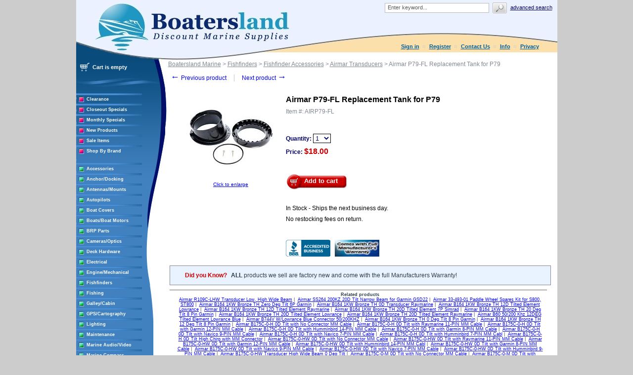

--- FILE ---
content_type: text/html; charset=UTF-8
request_url: https://www.boatersland.com/airmar-p79-fl-replacement-tank-for-p79.html
body_size: 138515
content:
<?xml version="1.0" encoding="UTF-8"?>
<!DOCTYPE html PUBLIC "-//W3C//DTD XHTML 1.0 Transitional//EN" "http://www.w3.org/TR/xhtml1/DTD/xhtml1-transitional.dtd">

<html xmlns="http://www.w3.org/1999/xhtml">
<head>
  <title>Airmar P79-FL Replacement Tank for P79 - Airmar P79-FL - Airmar Transducers - Fishfinder Accessories - Fishfinders - Boatersland Marine</title>
  <meta http-equiv="Content-Type" content="text/html; charset=UTF-8" />
  <meta http-equiv="X-UA-Compatible" content="IE=Edge" />
  <meta http-equiv="Content-Script-Type" content="text/javascript" />
  <meta http-equiv="Content-Style-Type" content="text/css" />
  <meta http-equiv="Content-Language" content="en" />
  
  
  
  <meta name="description" content="Shop for your Airmar P79-FL Replacement Tank for P79 at Boatersland.com" />
  <meta name="keywords" content="Airmar P79-FL Replacement Tank for P79" />
  <meta property="og:image" content="http://www.boatersland.com/images/img/airmar-p79-fl-replacement-tank-for-p79.jpg"/>

<!-- Global site tag (gtag.js) - Google Ads: 1071977410 -->
<script async src="https://www.googletagmanager.com/gtag/js?id=AW-1071977410"></script>
<script>
  window.dataLayer = window.dataLayer || [];
  function gtag(){dataLayer.push(arguments);}
  gtag('js', new Date());

  gtag('config', 'AW-1071977410', {'allow_enhanced_conversions':true});
</script>
  <script type="text/javascript">
//<![CDATA[
  var number_format_dec = '.'; var number_format_th = ','; var number_format_point = '2'; var store_language = 'en'; var xcart_web_dir = ""; var images_dir = "/skin/common_files/images"; var alt_images_dir = "/skin/boatersland/images"; var lbl_no_items_have_been_selected = 'No items have been selected'; var current_area = 'C'; var currency_format = "$x"; var lbl_product_minquantity_error = "Sorry, the minimum order quantity for this product is {{min}}."; var lbl_product_maxquantity_error = "Sorry, the maximum order quantity for this product is {{max}}."; var lbl_product_quantity_type_error = "You can specify a number from {{min}} to {{max}}."; var is_limit = false; var lbl_required_field_is_empty = "The required field \'~~field~~\' is empty!"; var lbl_field_required = "Field is required"; var lbl_field_format_is_invalid = "The format of the \'~~field~~\' field is invalid."; var txt_required_fields_not_completed = "The following required fields have not been completed: {{fields}} Do you wish to submit the form with these fields empty?"; var lbl_blockui_default_message = "Please wait..."; var lbl_error = 'Error'; var lbl_warning = 'Warning'; var lbl_information = 'Information'; var lbl_ok = 'OK'; var lbl_yes = 'Yes'; var lbl_no = 'No'; var txt_minicart_total_note = 'Order subtotal does not cover discounts and extra costs like shipping charges, etc. The final cost of the order will be calculated at the checkout page.'; var txt_ajax_error_note = 'An error occurred while processing a request. Please <a href=\"javascript:void(0);\" onclick=\"javascript:window.location.reload();\">refresh the page.<a><br /><br />If the problem still persists after refreshing the page please <a href=\"javascript:void(0);\" onclick=\"javascript:self.location=\'help.php?section=contactus&amp;mode=update\'\">contact us<\/a> on the matter.';  var txt_email_invalid = "Email address is invalid! Please correct"; var email_validation_regexp = new RegExp("^[a-z0-9!#$%&\'*+\\/=?^_`{|}~-]+(?:\\.[a-z0-9!#$%&\'*+\\/=?^_`{|}~-]+)*@(?:[a-z0-9](?:[a-z0-9-]*[a-z0-9])?\\.)+[a-z](?:[a-z0-9-]*[a-z0-9])$", "gi");  var is_admin_editor = false; var  topMessageDelay = []; topMessageDelay['i'] = 10*1000; topMessageDelay['w'] = 60*1000; topMessageDelay['e'] = 0*1000; 
//]]>
</script> <script type="text/javascript" src="/skin/common_files/js/common.js"></script>    <script type="text/javascript" src="/skin/common_files/js/browser_identificator.js"></script>       <script type="text/javascript" src="/skin/common_files/lib/jquery-min.js"></script> <script type="text/javascript" src="/skin/common_files/lib/jquery.bgiframe.min.js"></script>   <script type="text/javascript" src="/skin/common_files/lib/jqueryui/jquery-ui.custom.min.js"></script>    <link rel="stylesheet" type="text/css" href="/skin/common_files/lib/jqueryui/jquery.ui.theme.css" />  <link rel="stylesheet" type="text/css" href="/skin/common_files/css/jquery_ui.css" />   <script type="text/javascript" src="/skin/common_files/js/ajax.js"></script> <script type="text/javascript" src="/skin/common_files/lib/cluetip/jquery.cluetip.js"></script>  <script type="text/javascript" src="/skin/common_files/js/top_message.js"></script> <script type="text/javascript" src="/skin/common_files/js/popup_open.js"></script> <script type="text/javascript" src="/skin/common_files/lib/jquery.blockUI.js"></script> <script type="text/javascript" src="/skin/common_files/lib/jquery.blockUI.defaults.js"></script>  <script type="text/javascript" src="/skin/boatersland/modules/Banner_System/js/jquery.cycle.all.js"></script>  <script type="text/javascript" src="/skin/common_files/lib/jquery.cookie.js"></script>            <script type="text/javascript">
//<![CDATA[
    /*  Fix a.href if base url is defined for page */ function anchor_fix() { var links = document.getElementsByTagName('A'); var m; var _rg = new RegExp("(^|" + self.location.host + xcart_web_dir + "/)#([\\w\\d_]+)$"); for (var i = 0; i < links.length; i++) {   if (links[i].href && (m = links[i].href.match(_rg))) {     links[i].href = 'javascript:void(self.location.hash = "' + m[2] + '");';   } } } if (window.addEventListener) window.addEventListener("load", anchor_fix, false); else if (window.attachEvent) window.attachEvent("onload", anchor_fix);    function initDropOutButton() {   if ($(this).hasClass('activated-widget'))     return;   $(this).addClass('activated-widget');   var dropOutBoxObj = $(this).parent().find('.dropout-box');   /* Process the onclick event on a dropout button  */   $(this).click(     function(e) {       e.stopPropagation();       $('.dropout-box').removeClass('current');       dropOutBoxObj         .toggle()         .addClass('current');       $('.dropout-box').not('.current').hide();       if (dropOutBoxObj.offset().top + dropOutBoxObj.height() - $('#center-main').offset().top - $('#center-main').height() > 0) {         dropOutBoxObj.css('bottom', '-2px');       }     }   );   /* Click on a dropout layer keeps the dropout content opened */   $(this).parent().click(     function(e) {       e.stopPropagation();     }   );   /* shift the dropout layer from the right hand side  */   /* if it's out of the main area */   var borderDistance = ($("#center-main").offset().left + $("#center-main").outerWidth()) - ($(this).offset().left + dropOutBoxObj.outerWidth());   if (!isNaN(borderDistance) && borderDistance < 0) {     dropOutBoxObj.css('left', borderDistance+'px');   } } $(document).ready( function() {   $('body').click(     function() {       $('.dropout-box')         .filter(function() { return $(this).css('display') != 'none'; } )         .hide();     }   );   $('div.dropout-container div.drop-out-button').each(initDropOutButton); } );    /* Position:absolute elements will not move when window is resized  */ /* if a sibling contains float elements and a clear:both element */ /* bugzilla.mozilla.org/show_bug.cgi?id=442542 */ /* FireFox 3.0+ */ if (navigator.userAgent.toLowerCase().search(/firefox\/(3\.\d+)/i) != -1 && typeof(window.$) != 'undefined') { $.event.add( window, 'resize', function() {   var h = document.getElementById('header');   if (!h || $(h).css('position') != 'absolute')     return;   document.getElementById('header').style.position = 'static';   setTimeout(     function() {       document.getElementById('header').style.position = 'absolute';     },   20); }); }   $(document).ready( function() { $('form').not('.skip-auto-validation').each(function() {   applyCheckOnSubmit(this); }); $('a.toggle-link').live(   'click',   function(e) {     $('#' + $(this).attr('id').replace('link', 'box')).toggle();   } ); });   if (products_data == undefined) { var products_data = []; }  var txt_are_you_sure = 'Are you sure?'; 
//]]>
</script>     <script type="text/javascript" src="/skin/boatersland/modules/Product_Options/func.js"></script>  <script type="text/javascript" src="/skin/common_files/js/check_quantity.js"></script>          <script type="text/javascript">
//<![CDATA[

var _gaq = _gaq || [];
_gaq.push(["_setAccount", "UA-3279255-1"]);
_gaq.push(["_trackPageview"]);


(function() {
  var ga = document.createElement('script'); ga.type = 'text/javascript'; ga.async = true;
  ga.src = ('https:' == document.location.protocol ? 'https://ssl' : 'http://www') + '.google-analytics.com/ga.js';
  var s = document.getElementsByTagName('script')[0]; s.parentNode.insertBefore(ga, s);
})();

//]]>
</script>



     <script type="text/javascript" src="/skin/common_files/modules/Add_to_cart_popup/product_added.js"></script>     <link rel="stylesheet" type="text/css" href="/skin/common_files/css/main.css" />     <link rel="stylesheet" type="text/css" href="/skin/common_files/css/main.FF.css" />    <link rel="stylesheet" type="text/css" href="/skin/common_files/lib/cluetip/jquery.cluetip.css" />                <link rel="stylesheet" type="text/css" href="/skin/common_files/modules/Recently_Viewed/main.css" /><link rel="stylesheet" type="text/css" href="/skin/common_files/modules/Add_to_cart_popup/main.css" /><link rel="stylesheet" type="text/css" href="/skin/common_files/modules/Upselling_Products/main.css" /><link rel="stylesheet" type="text/css" href="/skin/common_files/modules/Discount_Coupons/main.css" /><link rel="stylesheet" type="text/css" href="/skin/common_files/modules/Manufacturers/main.css" /><link rel="stylesheet" type="text/css" href="/skin/boatersland/modules/Banner_System/main.css" /><link rel="stylesheet" type="text/css" href="/skin/common_files/modules/New_Arrivals/main.css" /><link rel="stylesheet" type="text/css" href="/skin/common_files/modules/Google_reCaptcha/main.css" /><link rel="stylesheet" type="text/css" href="/skin/common_files/modules/UPS_OnLine_Tools/main.css" /><link rel="stylesheet" type="text/css" href="/skin/common_files/modules/Product_Options/main.css" /><link rel="stylesheet" type="text/css" href="/skin/common_files/modules/Detailed_Product_Images/main.css" /><link rel="stylesheet" type="text/css" href="/skin/common_files/modules/Advanced_Order_Management/main.css" /><link rel="stylesheet" type="text/css" href="/skin/common_files/modules/One_Page_Checkout/main.css" />      <link rel="stylesheet" type="text/css" href="/skin/boatersland/css/altskin.css" />         	                
<link rel="shortcut icon" type="image/png" href="https://www.boatersland.com/favicon.ico" />

  <link rel="canonical" href="https://www.boatersland.com/airmar-p79-fl-replacement-tank-for-p79.html" />
  <base href="https://www.boatersland.com/" />




  <script type="text/javascript" src='https://www.google.com/recaptcha/api.js'></script>
<script type="text/javascript">
//<![CDATA[
grc_public_key = '6LfM4TEdAAAAAARvTZHtRhUQr3pM441it8-Wm-q6';
//]]>
</script>




<link rel="stylesheet" type="text/css" href="/skin/boatersland/shadowbox/shadowbox.css" />
<script type="text/javascript" src="/skin/boatersland/shadowbox/shadowbox.js"></script>

<script type="text/javascript">
Shadowbox.init({
    handleOversize: "drag",
    counterType: 'skip'
});
</script>


</head>

<body class="uo-container ">

<div id="page-container"> <table class="Container" id="page-container-admin" cellpadding="0" cellspacing="0" width="960">
<tr><td class="Container">  <div class="Header">
<table cellpadding="0" cellspacing="0" border="0"><tr><td class="HeadLogo"><a href="https://www.boatersland.com"><img src="/skin/boatersland/images/spacer.gif" width="532" height="80" alt="" /></a></td>
<td class="HeadRightBox">

<div class="search">
  <div class="valign-middle">
    <form method="post" action="search.php" name="productsearchform">

      <input type="hidden" name="simple_search" value="Y" />
      <input type="hidden" name="mode" value="search" />
      <input type="hidden" name="posted_data[by_title]" value="Y" />
      <input type="hidden" name="posted_data[by_descr]" value="Y" />
      <input type="hidden" name="posted_data[by_sku]" value="Y" />
      <input type="hidden" name="posted_data[search_in_subcategories]" value="Y" />
      <input type="hidden" name="posted_data[including]" value="all" />

      <input type="text" name="posted_data[substring]" class="text default-value" value="Enter keyword..." /><input type="image" src="/skin/common_files/images/spacer.gif" class="search-button" /><a href="search.php" class="search" rel="nofollow">Advanced search</a>

    </form>

  </div>
</div><div class="Phone">&nbsp;

<div class="header-name"><img src="/skin/boatersland/images/spacer.gif" width="5" height="5" alt="" /></div>

  <div class="header-links">
		<div class="wrapper">
			  <a href="https://www.boatersland.com/login.php" title="Sign in"  onclick="javascript: return !popupOpen('login.php','', {zIndex: 10001});" id="href_Sign_in">Sign in</a>  <a href="register.php">Register</a>



 <a href="help.php?section=contactus&amp;mode=update">Contact Us</a>
 <a href="help.php?section=conditions">Info</a>
 <a href="help.php?section=business">Privacy</a>

 		</div>
  </div>
</td>
</tr>
</table>
</div>                  <div id="fb-root"></div>
        
        
    <!-- central space -->

    
<!-- main area -->
<table width="100%" cellpadding="0" cellspacing="0">
<tr>
<td class="VertMenuLeftColumn">
<div class="VertMenuLeftColumnSubstrate" id="m_table">

<div style="padding-left: 6px; padding-bottom:35px;">
     <script type="text/javascript">
//<![CDATA[
 var lbl_error = 'Error'; var txt_minicart_total_note = 'Order subtotal does not cover discounts and extra costs like shipping charges, etc. The final cost of the order will be calculated at the checkout page.'; 
//]]>
</script> <script type="text/javascript" src="/skin/common_files/js/ajax.minicart.js"></script>    

<div class="menu-minicart"><div class="minicart">

<table cellpadding="1" cellspacing="0">
<tr>
	<td width="23"><img src="/skin/boatersland/images/cart_empty.gif" width="19" height="16" alt="" /></td>
	<td class="minicart" align="center"><b>Cart is empty</b></td>
</tr>
</table>
</div>
</div></div>

<div style="padding: 0px;">
									<img src="/skin/boatersland/images/custom/stripe.jpg" width="133" height="4" alt="" vspace="3" /><br />
<img src="/skin/boatersland/images/custom/rsquare.jpg" width="11" height="11" alt="" style="float: left;" hspace="5"/><a href="https://www.boatersland.com/clearance-items.html" class="VertMenuItems">Clearance</a><br />
<img src="/skin/boatersland/images/spacer.gif" width="11" height="1" alt="" /><br />
		<img src="/skin/boatersland/images/custom/stripe.jpg" width="133" height="4" alt="" vspace="3" /><br />
<img src="/skin/boatersland/images/custom/rsquare.jpg" width="11" height="11" alt="" style="float: left;" hspace="5"/><a href="https://www.boatersland.com/closeouts.html" class="VertMenuItems">Closeout Specials</a><br />
<img src="/skin/boatersland/images/spacer.gif" width="11" height="1" alt="" /><br />
															<img src="/skin/boatersland/images/custom/stripe.jpg" width="133" height="4" alt="" vspace="3" /><br />
<img src="/skin/boatersland/images/custom/rsquare.jpg" width="11" height="11" alt="" style="float: left;" hspace="5"/><a href="https://www.boatersland.com/monthlyspecials.html" class="VertMenuItems">Monthly Specials</a><br />
<img src="/skin/boatersland/images/spacer.gif" width="11" height="1" alt="" /><br />
		<img src="/skin/boatersland/images/custom/stripe.jpg" width="133" height="4" alt="" vspace="3" /><br />
<img src="/skin/boatersland/images/custom/rsquare.jpg" width="11" height="11" alt="" style="float: left;" hspace="5"/><a href="https://www.boatersland.com/new.html" class="VertMenuItems">New Products</a><br />
<img src="/skin/boatersland/images/spacer.gif" width="11" height="1" alt="" /><br />
										<img src="/skin/boatersland/images/custom/stripe.jpg" width="133" height="4" alt="" vspace="3" /><br />
<img src="/skin/boatersland/images/custom/rsquare.jpg" width="11" height="11" alt="" style="float: left;" hspace="5"/><a href="https://www.boatersland.com/sale-items.html" class="VertMenuItems">Sale Items</a><br />
<img src="/skin/boatersland/images/spacer.gif" width="11" height="1" alt="" /><br />
								<img src="/skin/boatersland/images/custom/stripe.jpg" width="133" height="4" alt="" vspace="3" /><br />
<img src="/skin/boatersland/images/custom/rsquare.jpg" width="11" height="11" alt="" style="float: left;" hspace="5"/><a href="manufacturers.php" class="VertMenuItems">Shop By Brand</a><br />
<img src="/skin/boatersland/images/spacer.gif" width="11" height="1" alt="" /><br />

</div>
<img src="/skin/common_files/images/spacer.gif" width="184" height="1" alt="" /><br />
<br />

<div style="padding: 0px;">

	<img src="/skin/boatersland/images/custom/stripe.jpg" width="133" height="4" alt="" vspace="3" /><br />
<img src="/skin/boatersland/images/custom/gsquare.jpg" width="11" height="11" alt="" style="float: left;" hspace="5"/><a href="https://www.boatersland.com/accessories.html" class="VertMenuItemsGreen">Accessories</a><br />
<img src="/skin/boatersland/images/spacer.gif" width="11" height="1" alt="" /><br />
		<img src="/skin/boatersland/images/custom/stripe.jpg" width="133" height="4" alt="" vspace="3" /><br />
<img src="/skin/boatersland/images/custom/gsquare.jpg" width="11" height="11" alt="" style="float: left;" hspace="5"/><a href="https://www.boatersland.com/anchordocking.html" class="VertMenuItemsGreen">Anchor/Docking</a><br />
<img src="/skin/boatersland/images/spacer.gif" width="11" height="1" alt="" /><br />
		<img src="/skin/boatersland/images/custom/stripe.jpg" width="133" height="4" alt="" vspace="3" /><br />
<img src="/skin/boatersland/images/custom/gsquare.jpg" width="11" height="11" alt="" style="float: left;" hspace="5"/><a href="https://www.boatersland.com/antennas.html" class="VertMenuItemsGreen">Antennas/Mounts</a><br />
<img src="/skin/boatersland/images/spacer.gif" width="11" height="1" alt="" /><br />
		<img src="/skin/boatersland/images/custom/stripe.jpg" width="133" height="4" alt="" vspace="3" /><br />
<img src="/skin/boatersland/images/custom/gsquare.jpg" width="11" height="11" alt="" style="float: left;" hspace="5"/><a href="https://www.boatersland.com/marine-autopilots.html" class="VertMenuItemsGreen">Autopilots</a><br />
<img src="/skin/boatersland/images/spacer.gif" width="11" height="1" alt="" /><br />
		<img src="/skin/boatersland/images/custom/stripe.jpg" width="133" height="4" alt="" vspace="3" /><br />
<img src="/skin/boatersland/images/custom/gsquare.jpg" width="11" height="11" alt="" style="float: left;" hspace="5"/><a href="https://www.boatersland.com/boatcovers.html" class="VertMenuItemsGreen">Boat Covers</a><br />
<img src="/skin/boatersland/images/spacer.gif" width="11" height="1" alt="" /><br />
		<img src="/skin/boatersland/images/custom/stripe.jpg" width="133" height="4" alt="" vspace="3" /><br />
<img src="/skin/boatersland/images/custom/gsquare.jpg" width="11" height="11" alt="" style="float: left;" hspace="5"/><a href="https://www.boatersland.com/boat-motors.html" class="VertMenuItemsGreen">Boats/Boat Motors</a><br />
<img src="/skin/boatersland/images/spacer.gif" width="11" height="1" alt="" /><br />
		<img src="/skin/boatersland/images/custom/stripe.jpg" width="133" height="4" alt="" vspace="3" /><br />
<img src="/skin/boatersland/images/custom/gsquare.jpg" width="11" height="11" alt="" style="float: left;" hspace="5"/><a href="https://www.boatersland.com/brp-parts.html" class="VertMenuItemsGreen">BRP Parts</a><br />
<img src="/skin/boatersland/images/spacer.gif" width="11" height="1" alt="" /><br />
		<img src="/skin/boatersland/images/custom/stripe.jpg" width="133" height="4" alt="" vspace="3" /><br />
<img src="/skin/boatersland/images/custom/gsquare.jpg" width="11" height="11" alt="" style="float: left;" hspace="5"/><a href="https://www.boatersland.com/marine-cameras.html" class="VertMenuItemsGreen">Cameras/Optics</a><br />
<img src="/skin/boatersland/images/spacer.gif" width="11" height="1" alt="" /><br />
				<img src="/skin/boatersland/images/custom/stripe.jpg" width="133" height="4" alt="" vspace="3" /><br />
<img src="/skin/boatersland/images/custom/gsquare.jpg" width="11" height="11" alt="" style="float: left;" hspace="5"/><a href="https://www.boatersland.com/marine-deck-hardware.html" class="VertMenuItemsGreen">Deck Hardware</a><br />
<img src="/skin/boatersland/images/spacer.gif" width="11" height="1" alt="" /><br />
		<img src="/skin/boatersland/images/custom/stripe.jpg" width="133" height="4" alt="" vspace="3" /><br />
<img src="/skin/boatersland/images/custom/gsquare.jpg" width="11" height="11" alt="" style="float: left;" hspace="5"/><a href="https://www.boatersland.com/marine-electrical-supplies.html" class="VertMenuItemsGreen">Electrical</a><br />
<img src="/skin/boatersland/images/spacer.gif" width="11" height="1" alt="" /><br />
		<img src="/skin/boatersland/images/custom/stripe.jpg" width="133" height="4" alt="" vspace="3" /><br />
<img src="/skin/boatersland/images/custom/gsquare.jpg" width="11" height="11" alt="" style="float: left;" hspace="5"/><a href="https://www.boatersland.com/enginesystems.html" class="VertMenuItemsGreen">Engine/Mechanical</a><br />
<img src="/skin/boatersland/images/spacer.gif" width="11" height="1" alt="" /><br />
		<img src="/skin/boatersland/images/custom/stripe.jpg" width="133" height="4" alt="" vspace="3" /><br />
<img src="/skin/boatersland/images/custom/gsquare.jpg" width="11" height="11" alt="" style="float: left;" hspace="5"/><a href="https://www.boatersland.com/fishfinders.html" class="VertMenuItemsGreen">Fishfinders</a><br />
<img src="/skin/boatersland/images/spacer.gif" width="11" height="1" alt="" /><br />
		<img src="/skin/boatersland/images/custom/stripe.jpg" width="133" height="4" alt="" vspace="3" /><br />
<img src="/skin/boatersland/images/custom/gsquare.jpg" width="11" height="11" alt="" style="float: left;" hspace="5"/><a href="https://www.boatersland.com/fishing-supplies.html" class="VertMenuItemsGreen">Fishing</a><br />
<img src="/skin/boatersland/images/spacer.gif" width="11" height="1" alt="" /><br />
		<img src="/skin/boatersland/images/custom/stripe.jpg" width="133" height="4" alt="" vspace="3" /><br />
<img src="/skin/boatersland/images/custom/gsquare.jpg" width="11" height="11" alt="" style="float: left;" hspace="5"/><a href="https://www.boatersland.com/galley.html" class="VertMenuItemsGreen">Galley/Cabin</a><br />
<img src="/skin/boatersland/images/spacer.gif" width="11" height="1" alt="" /><br />
		<img src="/skin/boatersland/images/custom/stripe.jpg" width="133" height="4" alt="" vspace="3" /><br />
<img src="/skin/boatersland/images/custom/gsquare.jpg" width="11" height="11" alt="" style="float: left;" hspace="5"/><a href="https://www.boatersland.com/marine-gps.html" class="VertMenuItemsGreen">GPS/Cartography</a><br />
<img src="/skin/boatersland/images/spacer.gif" width="11" height="1" alt="" /><br />
		<img src="/skin/boatersland/images/custom/stripe.jpg" width="133" height="4" alt="" vspace="3" /><br />
<img src="/skin/boatersland/images/custom/gsquare.jpg" width="11" height="11" alt="" style="float: left;" hspace="5"/><a href="https://www.boatersland.com/lighting.html" class="VertMenuItemsGreen">Lighting</a><br />
<img src="/skin/boatersland/images/spacer.gif" width="11" height="1" alt="" /><br />
		<img src="/skin/boatersland/images/custom/stripe.jpg" width="133" height="4" alt="" vspace="3" /><br />
<img src="/skin/boatersland/images/custom/gsquare.jpg" width="11" height="11" alt="" style="float: left;" hspace="5"/><a href="https://www.boatersland.com/boat-maintenance.html" class="VertMenuItemsGreen">Maintenance</a><br />
<img src="/skin/boatersland/images/spacer.gif" width="11" height="1" alt="" /><br />
		<img src="/skin/boatersland/images/custom/stripe.jpg" width="133" height="4" alt="" vspace="3" /><br />
<img src="/skin/boatersland/images/custom/gsquare.jpg" width="11" height="11" alt="" style="float: left;" hspace="5"/><a href="https://www.boatersland.com/audio.html" class="VertMenuItemsGreen">Marine Audio/Video</a><br />
<img src="/skin/boatersland/images/spacer.gif" width="11" height="1" alt="" /><br />
		<img src="/skin/boatersland/images/custom/stripe.jpg" width="133" height="4" alt="" vspace="3" /><br />
<img src="/skin/boatersland/images/custom/gsquare.jpg" width="11" height="11" alt="" style="float: left;" hspace="5"/><a href="https://www.boatersland.com/marine-compass.html" class="VertMenuItemsGreen">Marine Compass</a><br />
<img src="/skin/boatersland/images/spacer.gif" width="11" height="1" alt="" /><br />
		<img src="/skin/boatersland/images/custom/stripe.jpg" width="133" height="4" alt="" vspace="3" /><br />
<img src="/skin/boatersland/images/custom/gsquare.jpg" width="11" height="11" alt="" style="float: left;" hspace="5"/><a href="https://www.boatersland.com/marine-instruments.html" class="VertMenuItemsGreen">Marine Instruments</a><br />
<img src="/skin/boatersland/images/spacer.gif" width="11" height="1" alt="" /><br />
		<img src="/skin/boatersland/images/custom/stripe.jpg" width="133" height="4" alt="" vspace="3" /><br />
<img src="/skin/boatersland/images/custom/gsquare.jpg" width="11" height="11" alt="" style="float: left;" hspace="5"/><a href="https://www.boatersland.com/marineradar.html" class="VertMenuItemsGreen">Marine Radar</a><br />
<img src="/skin/boatersland/images/spacer.gif" width="11" height="1" alt="" /><br />
				<img src="/skin/boatersland/images/custom/stripe.jpg" width="133" height="4" alt="" vspace="3" /><br />
<img src="/skin/boatersland/images/custom/gsquare.jpg" width="11" height="11" alt="" style="float: left;" hspace="5"/><a href="https://www.boatersland.com/outdoors.html" class="VertMenuItemsGreen">Outdoor Products</a><br />
<img src="/skin/boatersland/images/spacer.gif" width="11" height="1" alt="" /><br />
		<img src="/skin/boatersland/images/custom/stripe.jpg" width="133" height="4" alt="" vspace="3" /><br />
<img src="/skin/boatersland/images/custom/gsquare.jpg" width="11" height="11" alt="" style="float: left;" hspace="5"/><a href="https://www.boatersland.com/paint.html" class="VertMenuItemsGreen">Paint</a><br />
<img src="/skin/boatersland/images/spacer.gif" width="11" height="1" alt="" /><br />
		<img src="/skin/boatersland/images/custom/stripe.jpg" width="133" height="4" alt="" vspace="3" /><br />
<img src="/skin/boatersland/images/custom/gsquare.jpg" width="11" height="11" alt="" style="float: left;" hspace="5"/><a href="https://www.boatersland.com/plumbvent.html" class="VertMenuItemsGreen">Plumbing/Ventilation</a><br />
<img src="/skin/boatersland/images/spacer.gif" width="11" height="1" alt="" /><br />
		<img src="/skin/boatersland/images/custom/stripe.jpg" width="133" height="4" alt="" vspace="3" /><br />
<img src="/skin/boatersland/images/custom/gsquare.jpg" width="11" height="11" alt="" style="float: left;" hspace="5"/><a href="https://www.boatersland.com/power-sports.html" class="VertMenuItemsGreen">Powersports</a><br />
<img src="/skin/boatersland/images/spacer.gif" width="11" height="1" alt="" /><br />
		<img src="/skin/boatersland/images/custom/stripe.jpg" width="133" height="4" alt="" vspace="3" /><br />
<img src="/skin/boatersland/images/custom/gsquare.jpg" width="11" height="11" alt="" style="float: left;" hspace="5"/><a href="https://www.boatersland.com/propellers.html" class="VertMenuItemsGreen">Propellers</a><br />
<img src="/skin/boatersland/images/spacer.gif" width="11" height="1" alt="" /><br />
			<img src="/skin/boatersland/images/custom/stripe.jpg" width="133" height="4" alt="" vspace="3" /><br />
<img src="/skin/boatersland/images/custom/gsquare.jpg" width="11" height="11" alt="" style="float: left;" hspace="5"/><a href="https://www.boatersland.com/safety-epirbs.html" class="VertMenuItemsGreen">Safety/EPIRBs</a><br />
<img src="/skin/boatersland/images/spacer.gif" width="11" height="1" alt="" /><br />
		<img src="/skin/boatersland/images/custom/stripe.jpg" width="133" height="4" alt="" vspace="3" /><br />
<img src="/skin/boatersland/images/custom/gsquare.jpg" width="11" height="11" alt="" style="float: left;" hspace="5"/><a href="https://www.boatersland.com/sailinghdware.html" class="VertMenuItemsGreen">Sailing</a><br />
<img src="/skin/boatersland/images/spacer.gif" width="11" height="1" alt="" /><br />
			<img src="/skin/boatersland/images/custom/stripe.jpg" width="133" height="4" alt="" vspace="3" /><br />
<img src="/skin/boatersland/images/custom/gsquare.jpg" width="11" height="11" alt="" style="float: left;" hspace="5"/><a href="https://www.boatersland.com/kvhsatellite.html" class="VertMenuItemsGreen">Satellite TV/Phone</a><br />
<img src="/skin/boatersland/images/spacer.gif" width="11" height="1" alt="" /><br />
		<img src="/skin/boatersland/images/custom/stripe.jpg" width="133" height="4" alt="" vspace="3" /><br />
<img src="/skin/boatersland/images/custom/gsquare.jpg" width="11" height="11" alt="" style="float: left;" hspace="5"/><a href="https://www.boatersland.com/trailering.html" class="VertMenuItemsGreen">Trailering</a><br />
<img src="/skin/boatersland/images/spacer.gif" width="11" height="1" alt="" /><br />
		<img src="/skin/boatersland/images/custom/stripe.jpg" width="133" height="4" alt="" vspace="3" /><br />
<img src="/skin/boatersland/images/custom/gsquare.jpg" width="11" height="11" alt="" style="float: left;" hspace="5"/><a href="https://www.boatersland.com/trimtabs.html" class="VertMenuItemsGreen">Trim Tabs</a><br />
<img src="/skin/boatersland/images/spacer.gif" width="11" height="1" alt="" /><br />
		<img src="/skin/boatersland/images/custom/stripe.jpg" width="133" height="4" alt="" vspace="3" /><br />
<img src="/skin/boatersland/images/custom/gsquare.jpg" width="11" height="11" alt="" style="float: left;" hspace="5"/><a href="https://www.boatersland.com/marineradios.html" class="VertMenuItemsGreen">VHF/SSB Radios</a><br />
<img src="/skin/boatersland/images/spacer.gif" width="11" height="1" alt="" /><br />
		<img src="/skin/boatersland/images/custom/stripe.jpg" width="133" height="4" alt="" vspace="3" /><br />
<img src="/skin/boatersland/images/custom/gsquare.jpg" width="11" height="11" alt="" style="float: left;" hspace="5"/><a href="https://www.boatersland.com/watersports.html" class="VertMenuItemsGreen">Water Sports</a><br />
<img src="/skin/boatersland/images/spacer.gif" width="11" height="1" alt="" /><br />
		<img src="/skin/boatersland/images/custom/stripe.jpg" width="133" height="4" alt="" vspace="3" /><br />
<img src="/skin/boatersland/images/custom/gsquare.jpg" width="11" height="11" alt="" style="float: left;" hspace="5"/><a href="https://www.boatersland.com/weather-stations.html" class="VertMenuItemsGreen">Weather Stations</a><br />
<img src="/skin/boatersland/images/spacer.gif" width="11" height="1" alt="" /><br />
		<img src="/skin/boatersland/images/custom/stripe.jpg" width="133" height="4" alt="" vspace="3" /><br />
<img src="/skin/boatersland/images/custom/gsquare.jpg" width="11" height="11" alt="" style="float: left;" hspace="5"/><a href="https://www.boatersland.com/winterizing.html" class="VertMenuItemsGreen">Winterizing</a><br />
<img src="/skin/boatersland/images/spacer.gif" width="11" height="1" alt="" /><br />
	

</div>
<img src="/skin/common_files/images/spacer.gif" width="184" height="1" alt="" /><br />
<br />
																															<img src="/skin/boatersland/images/custom/stripe.jpg" width="133" height="4" alt="" vspace="3" /><br />
<img src="/skin/boatersland/images/custom/rsquare.jpg" width="11" height="11" alt="" style="float: left;" hspace="5"/><a href="https://www.boatersland.com/rebates.html" class="VertMenuItems">Rebates</a><br />
<img src="/skin/boatersland/images/spacer.gif" width="11" height="1" alt="" /><br />
											<div style="padding: 0px;">


<img src="/skin/boatersland/images/custom/stripe.jpg" width="133" height="4" alt="" vspace="3" /><br />
<img src="/skin/boatersland/images/custom/rsquare.jpg" width="11" height="11" alt="" style="float: left;" hspace="5"/><a href="http://blog.boatersland.com" target="_blank" class="VertMenuItems">Boatersland Blog</a><br />
<img src="/skin/boatersland/images/spacer.gif" width="11" height="1" alt="" /><br />
<img src="/skin/boatersland/images/custom/stripe.jpg" width="133" height="4" alt="" vspace="3" /><br />
<img src="/skin/boatersland/images/custom/rsquare.jpg" width="11" height="11" alt="" style="float: left;" hspace="5"/><a href="https://www.boatersland.com/emailsignup.html" class="VertMenuItems">Newsletter Signup</a><br />
<img src="/skin/boatersland/images/spacer.gif" width="11" height="1" alt="" /><br />


</div>
<img src="/skin/common_files/images/spacer.gif" width="184" height="1" alt="" /><br />
	<br />
<div style="width: 155px;" align="center">
<p><a target="_blank" href="https://seal.godaddy.com/verifySeal?sealID=4lNFCG5Mx3H5TUbH7XM5MrtY92Hbm6tkD11SSfXMkzbRVhbdRtqtB">
<img border="0" src="/skin/common_files/images/custom/godaddyssl.png" width="115" height="60" align="middle"></a></p>
<p>
<a target="_blank" href="http://verify.authorize.net/anetseal/?pid=7148af24-8e81-4bad-8bb3-82f65f8f37f2&rurl=http://www.boatersland.com/">
<img border="0" src="/skin/common_files/images/custom/authorize-net.png" width="90" height="72" align="middle"></a></p>	<div style="	width: 120px;
					padding: 3px;
					border-top: solid 2px #c0c0c0;
					border-left: solid 2px #c0c0c0;
					border-bottom: solid 2px #808080;
					border-right: solid 2px #808080;
					background-color: #00ffff;
					text-align: center;">
	<font style="	color:#ff0000;
					font:bold 13px Arial;">
					<i>Did you know?</i></font><br />
	<font style="	color:#000;
					fint:normal 13px Arial;">
					ALL products we sell are factory new and come with the full Manufacturers Warranty!</font>
					
	</div>
	<br />
	<a target="_blank" href="http://www.nmea.org">
	<img width="81" height="88" border="0" src="/skin/common_files/images/custom/nmea_logo.jpg" alt=""/>
	</a>
</div><br />
<img src="/skin/common_files/images/spacer.gif" width="184" height="1" alt="" />
<div id="bigspace" style="padding-top: 2px;">&nbsp;</div>
</div>
</td>
<td valign="top" width="100%" style="padding-left: 2px; padding-right: 10px; padding-top: 2px;">
<!-- central space -->

<div id="location">
<a href="home.php">Boatersland Marine</a>&nbsp;>&nbsp;<a href="https://www.boatersland.com/fishfinders.html">Fishfinders</a>&nbsp;>&nbsp;<a href="https://www.boatersland.com/fishacc.html">Fishfinder Accessories</a>&nbsp;>&nbsp;<a href="https://www.boatersland.com/airmar-transducers.html">Airmar Transducers</a>&nbsp;>&nbsp;Airmar P79-FL Replacement Tank for P79
</div>


<!-- check javascript availability -->
<noscript>
  <table width="500" cellpadding="2" cellspacing="0" align="center">
  <tr>
    <td align="center" class="ErrorMessage">This site requires JavaScript to function properly.<br />Please enable JavaScript in your web browser.</td>
  </tr>
  </table>
</noscript>

      
                            
      
      
      
      
      
      <script type="text/javascript">
//<![CDATA[
var txt_out_of_stock = "Out of stock";


function FormValidation(form) {

  if (typeof(window.check_exceptions) != 'undefined' && !check_exceptions()) {
    alert(exception_msg);
    return false;
  }


  

  var selavailObj = document.getElementById('product_avail');
  var inpavailObj = document.getElementById('product_avail_input');

  if ((!selavailObj || selavailObj.disabled == true) && inpavailObj && inpavailObj.disabled == false) {
      if (!check_quantity_input_box(inpavailObj))
        return false;

  } else if ((!inpavailObj || inpavailObj.disabled == true) && selavailObj && selavailObj.disabled == false && selavailObj.value == 0) {
      alert(txt_out_of_stock);
      return false;
  }

  return !ajax.widgets.add2cart || !ajax.widgets.add2cart(form);
}

// Check quantity input box
function check_quantity_input_box(inp) {
  if (isNaN(inp.minQuantity))
    inp.minQuantity = min_avail;

  if (isNaN(inp.maxQuantity))
    inp.maxQuantity = product_avail;

  if (!isNaN(inp.minQuantity) && !isNaN(inp.maxQuantity)) {
    var q = parseInt(inp.value);
    if (isNaN(q)) {
      alert(substitute(lbl_product_quantity_type_error, "min", inp.minQuantity, "max", inp.maxQuantity));
      return false;
    }

    if (q < inp.minQuantity) {
      alert(substitute(lbl_product_minquantity_error, "min", inp.minQuantity));
      return false;
    }

    if (q > inp.maxQuantity && is_limit) {
      alert(substitute(lbl_product_maxquantity_error, "max", inp.maxQuantity));
      return false;
    }

    if (typeof(window.check_wholesale) != 'undefined')
      check_wholesale(inp.value);

  }
  return true;
}

//]]>
</script>
  <div class="np-products"><ul><li><a href="https://www.boatersland.com/airmar-p79-50-200khz-in-hull-with-garmin-8-pin-connector.html" class="prev"><span class="arrow">&larr;</span>&nbsp;Previous product</a><span class="sep"></span><div class="popup" id="np-popup-prev"><img src="/skin/common_files/images/loading.gif" alt="" /></div></li><li class="last"><a href="https://www.boatersland.com/airmar-p95c-m-in-hull-medium-chirp-with-mix-n-match-plug.html" class="next">Next product&nbsp;<span class="arrow">&rarr;</span></a><div class="popup" id="np-popup-next"><img src="/skin/common_files/images/loading.gif" alt="" /></div></li></ul></div>
<script type="text/javascript">
//<![CDATA[
  var npProducts = [];
      npProducts['prev'] = [];
    npProducts['prev']['id'] = 121034;
    npProducts['prev']['loaded'] = false;
        npProducts['next'] = [];
    npProducts['next']['id'] = 149320;
    npProducts['next']['loaded'] = false;
  //]]>
</script>
<script type="text/javascript" src="/skin/common_files/js/np_products.js"></script>
<table width="100%" class="mainProductTbl"><tr><td>
         <script type="text/javascript">
//<![CDATA[
 var lbl_added = 'Added'; var lbl_error = 'Error'; var redirect_to_cart = false; 
//]]>
</script> <script type="text/javascript" src="/skin/common_files/js/ajax.add2cart.js"></script> <script type="text/javascript" src="/skin/common_files/js/ajax.product.js"></script> <script type="text/javascript" src="/skin/common_files/js/ajax.products.js"></script>  	<script type="text/javascript">
	//<![CDATA[
	
	$(ajax).bind(
	  'load',
	  function() {
	    var elm = $('.product-details').get(0);
	    return elm && ajax.widgets.product(elm);
	  }
	);
	
	//]]>
	</script>
  


<table width="100%" border="0" cellpadding="0" cellspacing="0" class="mainProductTbl">
<tr>
<td>


<table width="100%" border="0" cellpadding="0" cellspacing="0">
<tr>
<td colspan="2"><table width="100%" border="0" cellspacing="0" cellpadding="0">
<tr>
<td width="2%">&nbsp;</td>
<td width="28%" valign="top" class="itemImage">
						<a href="images/img/airmar-p79-fl-replacement-tank-for-p79.jpg" rel="shadowbox" title='Airmar P79-FL Replacement Tank for P79'>
		<img src="https://www.boatersland.com/images/cache/Airmar-P79-FL-Replacement-Tank-for-P79-1801674188454.jpg" class="NoBorder" alt="Airmar P79-FL Replacement Tank for P79" width="180" height="180" /></a>	<br>
		<a href="images/img/airmar-p79-fl-replacement-tank-for-p79.jpg" rel="shadowbox" title='Airmar P79-FL Replacement Tank for P79'>Click to enlarge</a>
	<br><br></td>

<td width="70%">
<div class="product-details"> <div class="details"> <form name="orderform" method="post" action="cart.php" onsubmit="javascript: return FormValidation(this);" id="orderform">
  <input type="hidden" name="mode" value="add" />
  <input type="hidden" name="productid" value="156063" />
  <input type="hidden" name="cat" value="" />
  <input type="hidden" name="page" value="" />
  
<table width="100%" border="0" cellpadding="3" cellspacing="0">
<tr>
<td colspan=2>
<h1>Airmar P79-FL Replacement Tank for P79</h1></td>
</tr>
<tr>
<td colspan=2>
<p class="itemNum">Item #: <span nowrap="nowrap" id="product_code">AIRP79-FL</span></p></td>

</tr>
<tr>
<td colspan=2>&nbsp;</td>
</tr>

		<tr><td colspan=2>

</td></tr>
	

<tr >
<td class="itemPricing"><p class="rowLabel">
  Quantity:
      </p>
									
			<script type="text/javascript" language="JavaScript 1.2">
	<!--
	var min_avail = 1;
	var avail = 1;
	var product_avail = 5;
	-->
	</script>
		<select id="product_availSJK" name="amount" class="ProductOptionsSecondCell">
		<option value="1">1</option>
		<option value="2">2</option>
		<option value="3">3</option>
		<option value="4">4</option>
		<option value="5">5</option>
		<option value="6">6</option>
		<option value="7">7</option>
		<option value="8">8</option>
		<option value="9">9</option>
		<option value="10">10</option>
		<option value="11">11</option>
		<option value="12">12</option>
		<option value="13">13</option>
		<option value="14">14</option>
		<option value="15">15</option>
		<option value="16">16</option>
		<option value="17">17</option>
		<option value="18">18</option>
		<option value="19">19</option>
		</select>
		</td>




</tr>

	


		<tr><td colspan=2><p class="rowLabel">Price:</p> 
		<p class="priceText" id="product_price">
		$18.00		</p>
	</td></tr>

<tr>
<td colspan=2>&nbsp;</td>
</tr>


<tr>
<td colspan=2>


<div class="buttons-row buttons-auto-separator">
		
	 
 
  
  
    

  <button class="button main-button add-to-cart-button" type="submit" title="Add to cart">
  <span class="button-add-cart">Add to cart</span>
  </button>









 
        </div>


</td>
</tr>
<tr>
<td colspan=2>&nbsp;</td>
</tr>

<tr>
<td colspan=2><a href="pages.php?alias=conditions" onclick="javascript:popupOpen(this.href, '', {width:800,height:600}); return false;" target="_blank" class="infoText" id="product_avail_txt">In Stock - Ships the next business day.
</a></td>
</tr>

<tr>
<td colspan=2><a href="pages.php?alias=conditions" onclick="javascript:popupOpen(this.href, '', {width:800,height:600}); return false;" target="_blank" class="infoText">No restocking fees on return.</a></td>
</tr>
<tr>
<td colspan=2>&nbsp;</td>
</tr>
<tr>
<td colspan=2><table width="100%" border="0" cellpadding="0" cellspacing="0">
<tr>
<td><a target="_blank" href="https://www.bbb.org/online/consumer/cks.aspx?id=106092813517"><img title="Click to verify BBB accreditation and to see a BBB report." border="0" src="/skin/boatersland/images/custom/bbbsealh2.gif" align="middle" alt="Click to verify BBB accreditation and to see a BBB report." /></a>&nbsp;&nbsp; <img src="/skin/boatersland/images/custom/warranty.jpg" alt="" align="middle" /></td>
</tr>

</table>

</td>
</tr>
</table></form></div>
</div>
</td>

</tr>
</table></td>
</tr>




<tr>
<td><table width="100%" border="0" cellpadding="0" cellspacing="0" >
<tr>
<td class="productInfoText"><div class="productInfoBox">
<p class="redText">Did you Know?</p>
<strong>ALL</strong> products we sell are factory new and come with the full Manufacturers Warranty!</div></td>
</tr>
</table></td>
</tr></table>
</td>
</tr>

</table>

</td></tr>


<tr><td>
<div style="padding: 1px 8px 0 0;"><hr noshade="t" align="center"/></div>
<div style="text-align: center; font-size: 9px; padding: 3px 15px;">
<b>Related products</b><br />
			<a href="https://www.boatersland.com/airr109c-lhw.html" target="_parent">Airmar R109C-LHW Transducer Low, High Wide Beam</a>&nbsp;|&nbsp;			<a href="https://www.boatersland.com/airss264-20-n2-6g.html" target="_parent">Airmar SS264 200KZ 20D Tilt Narrow Beam for Garmin GSD22</a>&nbsp;|&nbsp;			<a href="https://www.boatersland.com/air33-493-01.html" target="_parent">Airmar 33-493-01 Paddle Wheel Spares Kit for S800, ST800</a>&nbsp;|&nbsp;			<a href="https://www.boatersland.com/airb16406g.html" target="_parent">Airmar B164 1KW Bronze TH Zero Deg Tilt 6P Garmin</a>&nbsp;|&nbsp;			<a href="https://www.boatersland.com/airb1640ray.html" target="_parent">Airmar B164 1KW Bronze TH 0D Transducer Raymarine</a>&nbsp;|&nbsp;			<a href="https://www.boatersland.com/airb16412bl.html" target="_parent">Airmar B164 1KW Bronze TH 12D Tilted Element Lowrance</a>&nbsp;|&nbsp;			<a href="https://www.boatersland.com/airb16412ray.html" target="_parent">Airmar B164 1KW Bronze TH 12D Tilted Element Raymarine</a>&nbsp;|&nbsp;			<a href="https://www.boatersland.com/airb164207.html" target="_parent">Airmar B164 1KW Bronze TH 20D Tilted Element 7P Simrad</a>&nbsp;|&nbsp;			<a href="https://www.boatersland.com/airb164208g.html" target="_parent">Airmar B164 1KW Bronze TH 20 Deg Tilt 8 Pin Garmin</a>&nbsp;|&nbsp;			<a href="https://www.boatersland.com/airb16420bl.html" target="_parent">Airmar B164 1KW Bronze TH 20D Tilted Element Lowrance</a>&nbsp;|&nbsp;			<a href="https://www.boatersland.com/airb16420ray.html" target="_parent">Airmar B164 1KW Bronze TH 20D Tilted Element Raymarine</a>&nbsp;|&nbsp;			<a href="https://www.boatersland.com/airb60-12-bl.html" target="_parent">Airmar B60 50/200 Khz 12DEG Tilted Element Lowrance Blue</a>&nbsp;|&nbsp;			<a href="https://www.boatersland.com/airb744v-bl.html" target="_parent">Airmar B744V W/Lowrance Blue Connector 50/200KHZ</a>&nbsp;|&nbsp;			<a href="https://www.boatersland.com/airmar-b164-1kw-bronze-th-0-deg-tilt-8-pin-garmin.html" target="_parent">Airmar B164 1KW Bronze TH 0 Deg Tilt 8 Pin Garmin</a>&nbsp;|&nbsp;			<a href="https://www.boatersland.com/airmar-b164-1kw-bronze-th-12-deg-tilt-8-pin-garmin.html" target="_parent">Airmar B164 1KW Bronze TH 12 Deg Tilt 8 Pin Garmin</a>&nbsp;|&nbsp;			<a href="https://www.boatersland.com/airmar-b175c-0-h-0d-tilt-with-no-connector-mm-cable.html" target="_parent">Airmar B175C-0-H 0D Tilt with No Connector MM Cable</a>&nbsp;|&nbsp;			<a href="https://www.boatersland.com/airmar-b175c-0-h-0d-tilt-with-raymarine-11-pin-mm-cable.html" target="_parent">Airmar B175C-0-H 0D Tilt with Raymarine 11-PIN MM Cable</a>&nbsp;|&nbsp;			<a href="https://www.boatersland.com/airmar-b175c-0-h-0d-tilt-with-garmin-12-pin-mm-cable.html" target="_parent">Airmar B175C-0-H 0D Tilt with Garmin 12-PIN MM Cable</a>&nbsp;|&nbsp;			<a href="https://www.boatersland.com/airmar-b175c-0-h-0d-tilt-with-humminbird-14-pin-mm-cabl.html" target="_parent">Airmar B175C-0-H 0D Tilt with Humminbird 14-PIN MM Cable</a>&nbsp;|&nbsp;			<a href="https://www.boatersland.com/airmar-b175c-0-h-0d-tilt-with-garmin-8-pin-mm-cable.html" target="_parent">Airmar B175C-0-H 0D Tilt with Garmin 8-PIN MM Cable</a>&nbsp;|&nbsp;			<a href="https://www.boatersland.com/airmar-b175c-0-h-0d-tilt-with-navico-9-pin-mm-cable.html" target="_parent">Airmar B175C-0-H 0D Tilt with Navico 9-PIN MM Cable</a>&nbsp;|&nbsp;			<a href="https://www.boatersland.com/airmar-b175c-0-h-0d-tilt-with-navico-7-pin-mm-cable.html" target="_parent">Airmar B175C-0-H 0D Tilt with Navico 7-PIN MM Cable</a>&nbsp;|&nbsp;			<a href="https://www.boatersland.com/airmar-b175c-0-h-0d-tilt-with-humminbird-7-pin-mm-cabl.html" target="_parent">Airmar B175C-0-H 0D Tilt with Humminbird 7-PIN MM Cabl</a>&nbsp;|&nbsp;			<a href="https://www.boatersland.com/airmar-b175c-0-h-0d-tilt-high-chirp-with-mm-connector.html" target="_parent">Airmar B175C-0-H 0D Tilt High Chirp with MM Connector</a>&nbsp;|&nbsp;			<a href="https://www.boatersland.com/airmar-b175c-0-hw-0d-tilt-with-no-connector-mm-cable.html" target="_parent">Airmar B175C-0-HW 0D Tilt with No Connector MM Cable</a>&nbsp;|&nbsp;			<a href="https://www.boatersland.com/airmar-b175c-0-hw-0d-tilt-with-raymarine-11-pin-mm-cable.html" target="_parent">Airmar B175C-0-HW 0D Tilt with Raymarine 11-PIN MM Cable</a>&nbsp;|&nbsp;			<a href="https://www.boatersland.com/airmar-b175c-0-hw-0d-tilt-with-garmin-12-pin-mm-cable.html" target="_parent">Airmar B175C-0-HW 0D Tilt with Garmin 12-PIN MM Cable</a>&nbsp;|&nbsp;			<a href="https://www.boatersland.com/airmar-b175c-0-hw-0d-tilt-with-humminbird-14-pin-mm-cabl.html" target="_parent">Airmar B175C-0-HW 0D Tilt with Humminbird 14-PIN MM Cabl</a>&nbsp;|&nbsp;			<a href="https://www.boatersland.com/airmar-b175c-0-hw-0d-tilt-with-garmin-8-pin-mm-cable.html" target="_parent">Airmar B175C-0-HW 0D Tilt with Garmin 8-PIN MM Cable</a>&nbsp;|&nbsp;			<a href="https://www.boatersland.com/airmar-b175c-0-hw-0d-tilt-with-navico-9-pin-mm-cable.html" target="_parent">Airmar B175C-0-HW 0D Tilt with Navico 9-PIN MM Cable</a>&nbsp;|&nbsp;			<a href="https://www.boatersland.com/airmar-b175c-0-hw-0d-tilt-with-navico-7-pin-mm-cable.html" target="_parent">Airmar B175C-0-HW 0D Tilt with Navico 7-PIN MM Cable</a>&nbsp;|&nbsp;			<a href="https://www.boatersland.com/airmar-b175c-0-hw-0d-tilt-with-humminbird-9-pin-mm-cable.html" target="_parent">Airmar B175C-0-HW 0D Tilt with Humminbird 9-PIN MM Cable</a>&nbsp;|&nbsp;			<a href="https://www.boatersland.com/airmar-b175c-0-hw-transducer-high-wide-beam-0-deg-tilt.html" target="_parent">Airmar B175C-0-HW Transducer High Wide Beam 0 Deg Tilt</a>&nbsp;|&nbsp;			<a href="https://www.boatersland.com/airmar-b175c-0-m-0d-tilt-with-no-connector-mm-cable.html" target="_parent">Airmar B175C-0-M 0D Tilt with No Connector MM Cable</a>&nbsp;|&nbsp;			<a href="https://www.boatersland.com/airmar-b175c-0-m-0d-tilt-with-raymarine-11-pin-mm-cable.html" target="_parent">Airmar B175C-0-M 0D Tilt with Raymarine 11-PIN MM Cable</a>&nbsp;|&nbsp;			<a href="https://www.boatersland.com/airmar-b175c-0-m-0d-tilt-with-garmin-12-pin-mm-cable.html" target="_parent">Airmar B175C-0-M 0D Tilt with Garmin 12-PIN MM Cable</a>&nbsp;|&nbsp;			<a href="https://www.boatersland.com/airmar-b175c-0-m-0d-tilt-with-humminbird-14-pin-mm-cabl.html" target="_parent">Airmar B175C-0-M 0D Tilt with Humminbird 14-PIN MM Cable</a>&nbsp;|&nbsp;			<a href="https://www.boatersland.com/airmar-b175c-0-m-0d-tilt-with-garmin-8-pin-mm-cable.html" target="_parent">Airmar B175C-0-M 0D Tilt with Garmin 8-PIN MM Cable</a>&nbsp;|&nbsp;			<a href="https://www.boatersland.com/airmar-b175c-0-m-0d-tilt-with-navico-9-pin-mm-cable.html" target="_parent">Airmar B175C-0-M 0D Tilt with Navico 9-PIN MM Cable</a>&nbsp;|&nbsp;			<a href="https://www.boatersland.com/airmar-b175c-0-m-0d-tilt-with-navico-7-pin-mm-cable.html" target="_parent">Airmar B175C-0-M 0D Tilt with Navico 7-PIN MM Cable</a>&nbsp;|&nbsp;			<a href="https://www.boatersland.com/airmar-b175c-0-m-0d-tilt-with-humminbird-9-pin-mm-cable.html" target="_parent">Airmar B175C-0-M 0D Tilt with Humminbird 9-PIN MM Cable</a>&nbsp;|&nbsp;			<a href="https://www.boatersland.com/airmar-b175c-0-m-0d-tilt-medium-chirp-with-mm-connector.html" target="_parent">Airmar B175C-0-M 0D Tilt Medium Chirp with MM Connector</a>&nbsp;|&nbsp;			<a href="https://www.boatersland.com/airmar-b175c-12-h-thru-hull-with-11-pin-raymarine-mm-cable.html" target="_parent">Airmar B175C-12-H Thru Hull with 11-PIN Raymarine MM Cable</a>&nbsp;|&nbsp;			<a href="https://www.boatersland.com/airmar-b175c-12-h-thru-hull-with-12-pin-garmin-mm-cable.html" target="_parent">Airmar B175C-12-H Thru Hull with 12-PIN Garmin MM Cable</a>&nbsp;|&nbsp;			<a href="https://www.boatersland.com/airmar-b175c-12-h-thru-hull-with-14-pin-humminbird-mm-cabl.html" target="_parent">Airmar B175C-12-H Thru Hull with 14-PIN Humminbird MM Cabl</a>&nbsp;|&nbsp;			<a href="https://www.boatersland.com/airmar-b175c-12-h-thru-hull-with-8-pin-garmin-mm-cable.html" target="_parent">Airmar B175C-12-H Thru Hull with 8-PIN Garmin MM Cable</a>&nbsp;|&nbsp;			<a href="https://www.boatersland.com/airmar-b175c-12-h-thru-hull-with-9-pin-navico-mm-cable.html" target="_parent">Airmar B175C-12-H Thru Hull with 9-PIN Navico MM Cable</a>&nbsp;|&nbsp;			<a href="https://www.boatersland.com/airmar-b175c-12-h-thru-hull-with-7-pin-navico-mm-cable.html" target="_parent">Airmar B175C-12-H Thru Hull with 7-PIN Navico MM Cable</a>&nbsp;|&nbsp;			<a href="https://www.boatersland.com/airmar-b175c-12-h-thru-hull-with-9-pin-humminbird-mm-cable.html" target="_parent">Airmar B175C-12-H Thru Hull with 9-PIN Humminbird MM Cable</a>&nbsp;|&nbsp;			<a href="https://www.boatersland.com/airmar-b175c-12-h-mm-thru-hull-12-deg-tilt.html" target="_parent">Airmar B175C-12-H MM Thru Hull 12 Deg Tilt</a>&nbsp;|&nbsp;			<a href="https://www.boatersland.com/airmar-b175c-12-hw-12d-tilt-with-no-connector-mm-cable.html" target="_parent">Airmar B175C-12-HW 12D Tilt with No Connector MM Cable</a>&nbsp;|&nbsp;			<a href="https://www.boatersland.com/airmar-b175c-12-hw-12d-tilt-with-raymarine-11-pin-mm-cable.html" target="_parent">Airmar B175C-12-HW 12D Tilt with Raymarine 11-PIN MM Cable</a>&nbsp;|&nbsp;			<a href="https://www.boatersland.com/airmar-b175c-12-hw-12d-tilt-with-garmin-12-pin-mm-cable.html" target="_parent">Airmar B175C-12-HW 12D Tilt with Garmin 12-PIN MM Cable</a>&nbsp;|&nbsp;			<a href="https://www.boatersland.com/airmar-b175c-12-hw-12d-tilt-with-humminbird-14-pin-mm-cabl.html" target="_parent">Airmar B175C-12-HW 12D Tilt with Humminbird 14-PIN MM Cable</a>&nbsp;|&nbsp;			<a href="https://www.boatersland.com/airmar-b175c-12-hw-12d-tilt-with-garmin-8-pin-mm-cable.html" target="_parent">Airmar B175C-12-HW 12D Tilt with Garmin 8-PIN MM Cable</a>&nbsp;|&nbsp;			<a href="https://www.boatersland.com/airmar-b175c-12-hw-12d-tilt-with-navico-9-pin-mm-cable.html" target="_parent">Airmar B175C-12-HW 12D Tilt with Navico 9-PIN MM Cable</a>&nbsp;|&nbsp;			<a href="https://www.boatersland.com/airmar-b175c-12-hw-12d-tilt-with-navico-7-pin-mm-cable.html" target="_parent">Airmar B175C-12-HW 12D Tilt with Navico 7-PIN MM Cable</a>&nbsp;|&nbsp;			<a href="https://www.boatersland.com/airmar-b175c-12-hw-12d-tilt-with-humminbird-9-pin-mm-cable.html" target="_parent">Airmar B175C-12-HW 12D Tilt with Humminbird 9-PIN MM Cable</a>&nbsp;|&nbsp;			<a href="https://www.boatersland.com/airmar-b175c-12-m-12d-tilt-with-no-connector-mm-cable.html" target="_parent">Airmar B175C-12-M 12D Tilt with No Connector MM Cable</a>&nbsp;|&nbsp;			<a href="https://www.boatersland.com/airmar-b175c-12-m-12d-tilt-with-raymarine-11-pin-mm-cable.html" target="_parent">Airmar B175C-12-M 12D Tilt with Raymarine 11-PIN MM Cable</a>&nbsp;|&nbsp;			<a href="https://www.boatersland.com/airmar-b175c-12-m-12d-tilt-with-garmin-12-pin-mm-cable.html" target="_parent">Airmar B175C-12-M 12D Tilt with Garmin 12-PIN MM Cable</a>&nbsp;|&nbsp;			<a href="https://www.boatersland.com/airmar-b175c-12-m-12d-tilt-with-humminbird-14-pin-mm-cable.html" target="_parent">Airmar B175C-12-M 12D Tilt with Humminbird 14-PIN MM Cable</a>&nbsp;|&nbsp;			<a href="https://www.boatersland.com/airmar-b175c-12-m-12d-tilt-with-garmin-8-pin-mm-cable.html" target="_parent">Airmar B175C-12-M 12D Tilt with Garmin 8-PIN MM Cable</a>&nbsp;|&nbsp;			<a href="https://www.boatersland.com/airmar-b175c-12-m-12d-tilt-with-navico-9-pin-mm-cable.html" target="_parent">Airmar B175C-12-M 12D Tilt with Navico 9-PIN MM Cable</a>&nbsp;|&nbsp;			<a href="https://www.boatersland.com/airmar-b175c-12-m-12d-tilt-with-navico-7-pin-mm-cable.html" target="_parent">Airmar B175C-12-M 12D Tilt with Navico 7-PIN MM Cable</a>&nbsp;|&nbsp;			<a href="https://www.boatersland.com/airmar-b175c-12-m-12d-tilt-with-humminbird-9-pin-mm-cable.html" target="_parent">Airmar B175C-12-M 12D Tilt with Humminbird 9-PIN MM Cable</a>&nbsp;|&nbsp;			<a href="https://www.boatersland.com/airmar-b175c-12-m-12d-tilt-medium-chirp-with-mm-connector.html" target="_parent">Airmar B175C-12-M 12D Tilt Medium Chirp with MM Connector</a>&nbsp;|&nbsp;			<a href="https://www.boatersland.com/airmar-b175c-20-h-20d-tilt-with-no-connector-mm-cable.html" target="_parent">Airmar B175C-20-H 20D Tilt with No Connector MM Cable</a>&nbsp;|&nbsp;			<a href="https://www.boatersland.com/airmar-b175c-20-h-20d-tilt-with-raymarine-11-pin-mm-cable.html" target="_parent">Airmar B175C-20-H 20D Tilt with Raymarine 11-PIN MM Cable</a>&nbsp;|&nbsp;			<a href="https://www.boatersland.com/airmar-b175c-20-h-20d-tilt-with-garmin-12-pin-mm-cable.html" target="_parent">Airmar B175C-20-H 20D Tilt with Garmin 12-PIN MM Cable</a>&nbsp;|&nbsp;			<a href="https://www.boatersland.com/airmar-b175c-20-h-20d-tilt-with-humminbird-14-pin-mm-cable.html" target="_parent">Airmar B175C-20-H 20D Tilt with Humminbird 14-PIN MM Cable</a>&nbsp;|&nbsp;			<a href="https://www.boatersland.com/airmar-b175c-20-h-20d-tilt-with-garmin-8-pin-mm-cable.html" target="_parent">Airmar B175C-20-H 20D Tilt with Garmin 8-PIN MM Cable</a>&nbsp;|&nbsp;			<a href="https://www.boatersland.com/airmar-b175c-20-h-20d-tilt-with-navico-9-pin-mm-cable.html" target="_parent">Airmar B175C-20-H 20D Tilt with Navico 9-PIN MM Cable</a>&nbsp;|&nbsp;			<a href="https://www.boatersland.com/airmar-b175c-20-h-20d-tilt-with-navico-7-pin-mm-cable.html" target="_parent">Airmar B175C-20-H 20D Tilt with Navico 7-PIN MM Cable</a>&nbsp;|&nbsp;			<a href="https://www.boatersland.com/airmar-b175c-20-h-20d-tilt-with-humminbird-9-pin-mm-cable.html" target="_parent">Airmar B175C-20-H 20D Tilt with Humminbird 9-PIN MM Cable</a>&nbsp;|&nbsp;			<a href="https://www.boatersland.com/airmar-b175c-20-h-20d-tilt-high-chirp-with-mm-connector.html" target="_parent">Airmar B175C-20-H 20D Tilt High Chirp with MM Connector</a>&nbsp;|&nbsp;			<a href="https://www.boatersland.com/airmar-b175c-20-hw-20d-tilt-with-no-connector-mm-cable.html" target="_parent">Airmar B175C-20-HW 20D Tilt with No Connector MM Cable</a>&nbsp;|&nbsp;			<a href="https://www.boatersland.com/airmar-b175c-20-hw-20d-tilt-with-11-pin-raymarine-mm-cable.html" target="_parent">Airmar B175C-20-HW 20D Tilt with 11-PIN Raymarine MM Cable</a>&nbsp;|&nbsp;			<a href="https://www.boatersland.com/airmar-b175c-20-hw-20d-tilt-with-12-pin-garmin-mm-cable.html" target="_parent">Airmar B175C-20-HW 20D Tilt with 12-PIN Garmin MM Cable</a>&nbsp;|&nbsp;			<a href="https://www.boatersland.com/airmar-b175c-20-hw-20d-tilt-with-14-pin-humminbird-mm-cabl.html" target="_parent">Airmar B175C-20-HW 20D Tilt with 14-PIN Humminbird MM Cabl</a>&nbsp;|&nbsp;			<a href="https://www.boatersland.com/airmar-b175c-20-hw-20d-tilt-with-8-pin-garmin-mm-cable.html" target="_parent">Airmar B175C-20-HW 20D Tilt with 8-PIN Garmin MM Cable</a>&nbsp;|&nbsp;			<a href="https://www.boatersland.com/airmar-b175c-20-hw-20d-tilt-with-9-pin-navico-mm-cable.html" target="_parent">Airmar B175C-20-HW 20D Tilt with 9-PIN Navico MM Cable</a>&nbsp;|&nbsp;			<a href="https://www.boatersland.com/airmar-b175c-20-hw-20d-tilt-with-7-pin-navico-mm-cable.html" target="_parent">Airmar B175C-20-HW 20D Tilt with 7-PIN Navico MM Cable</a>&nbsp;|&nbsp;			<a href="https://www.boatersland.com/airmar-b175c-20-hw-20d-tilt-with-9-pin-humminbird-mm-cable.html" target="_parent">Airmar B175C-20-HW 20D Tilt with 9-PIN Humminbird MM Cable</a>&nbsp;|&nbsp;			<a href="https://www.boatersland.com/airmar-b175c-20-m-20d-tilt-with-no-connector-mm-cable.html" target="_parent">Airmar B175C-20-M 20D Tilt with No Connector MM Cable</a>&nbsp;|&nbsp;			<a href="https://www.boatersland.com/airmar-b175c-20-m-20d-tilt-with-raymarine-11-pin-mm-cable.html" target="_parent">Airmar B175C-20-M 20D Tilt with Raymarine 11-PIN MM Cable</a>&nbsp;|&nbsp;			<a href="https://www.boatersland.com/airmar-b175c-20-m-20d-tilt-with-garmin-12-pin-mm-cable.html" target="_parent">Airmar B175C-20-M 20D Tilt with Garmin 12-PIN MM Cable</a>&nbsp;|&nbsp;			<a href="https://www.boatersland.com/airmar-b175c-20-m-20d-tilt-with-humminbird-14-pin-mm-cabl.html" target="_parent">Airmar B175C-20-M 20D Tilt with Humminbird 14-PIN MM Cabl</a>&nbsp;|&nbsp;			<a href="https://www.boatersland.com/airmar-b175c-20-m-20d-tilt-with-garmin-8-pin-mm-cable.html" target="_parent">Airmar B175C-20-M 20D Tilt with Garmin 8-PIN Mm Cable</a>&nbsp;|&nbsp;			<a href="https://www.boatersland.com/airmar-b175c-20-m-20d-tilt-with-navico-9-pin-mm-cable.html" target="_parent">Airmar B175C-20-M 20D Tilt with Navico 9-PIN Mm Cable</a>&nbsp;|&nbsp;			<a href="https://www.boatersland.com/airmar-b175c-20-m-20d-tilt-with-navico-7-pin-mm-cable.html" target="_parent">Airmar B175C-20-M 20D Tilt with Navico 7-PIN Mm Cable</a>&nbsp;|&nbsp;			<a href="https://www.boatersland.com/airmar-b175c-20-m-20d-tilt-with-humminbird-9-pin-mm-cable.html" target="_parent">Airmar B175C-20-M 20D Tilt with Humminbird 9-PIN Mm Cable</a>&nbsp;|&nbsp;			<a href="https://www.boatersland.com/airmar-b175c-20-m-mm-thru-hull-20-deg-tilt.html" target="_parent">Airmar B175C-20-M-MM Thru Hull 20 Deg Tilt</a>&nbsp;|&nbsp;			<a href="https://www.boatersland.com/airmar-b275c-lhw-transducer-with-11-pin-raymarine-mmc.html" target="_parent">Airmar B275C-LHW Transducer with 11-PIN Raymarine MMC</a>&nbsp;|&nbsp;			<a href="https://www.boatersland.com/airmar-b275c-lhw-transducer-with-12-pin-garmin-mmc.html" target="_parent">Airmar B275C-LHW Transducer with 12-PIN Garmin MMC</a>&nbsp;|&nbsp;			<a href="https://www.boatersland.com/airmar-b275c-lhw-transducer-with-2-9-pin-navico-mmc.html" target="_parent">Airmar B275C-LHW Transducer with 2 - 9-PIN Navico MMC</a>&nbsp;|&nbsp;			<a href="https://www.boatersland.com/airmar-b275c-lhw-transducer-with-2-7-pin-navico-mmc.html" target="_parent">Airmar B275C-LHW Transducer with 2 - 7-PIN Navico MMC</a>&nbsp;|&nbsp;			<a href="https://www.boatersland.com/airmar-b275c-lhw-mm-transducer-low-high-wide-beam.html" target="_parent">Airmar B275C-LHW-MM Transducer Low High Wide Beam</a>&nbsp;|&nbsp;			<a href="https://www.boatersland.com/airmar-b765c-low-high-chirp-with-garmin-12-pin-mmc.html" target="_parent">Airmar B765C Low High Chirp with Garmin 12-PIN MMC</a>&nbsp;|&nbsp;			<a href="https://www.boatersland.com/airmar-b765c-low-high-chirp-with-mix-n-match-plug.html" target="_parent">Airmar B765C Low High Chirp with MIX-N-MATCH Plug</a>&nbsp;|&nbsp;			<a href="https://www.boatersland.com/airmar-inline-cable-splice-kit-ip67-10-conductor-waterproof.html" target="_parent">Airmar Inline Cable Splice Kit IP67 10 Conductor Waterproof</a>&nbsp;|&nbsp;			<a href="https://www.boatersland.com/airmar-h2183-heading-sensor-cable-sold-seperatly.html" target="_parent">Airmar H2183 Heading Sensor Cable Sold Seperatly</a>&nbsp;|&nbsp;			<a href="https://www.boatersland.com/airmar-p79-50-200khz-in-hull-with-garmin-8-pin-connector.html" target="_parent">Airmar P79 50/200KHZ In-Hull with Garmin 8-PIN Connector</a>&nbsp;|&nbsp;			<a href="https://www.boatersland.com/airmar-tm265c-lh-transducer-with-bare-wire-mmc.html" target="_parent">Airmar TM265C-LH Transducer with Bare Wire MMC</a>&nbsp;|&nbsp;			<a href="https://www.boatersland.com/airmar-tm265c-lh-transducer-with-raymarine-11-pin-mmc.html" target="_parent">Airmar TM265C-LH Transducer with Raymarine 11-PIN MMC</a>&nbsp;|&nbsp;			<a href="https://www.boatersland.com/airmar-tm265c-lh-transducer-with-garmin-12-pin-mmc.html" target="_parent">Airmar TM265C-LH Transducer with Garmin 12-PIN MMC</a>&nbsp;|&nbsp;			<a href="https://www.boatersland.com/airmar-tm265c-lh-transducer-with-navio-9-pin-x-2-mmc.html" target="_parent">Airmar TM265C-LH Transducer with Navio 9-PIN X 2 MMC</a>&nbsp;|&nbsp;			<a href="https://www.boatersland.com/airmar-tm265c-lh-transducer-with-navio-7-pin-y-mmc.html" target="_parent">Airmar TM265C-LH Transducer with Navio 7-PIN & Y MMC</a>&nbsp;|&nbsp;			<a href="https://www.boatersland.com/airmartm265c-lh-transducer-with-mix-n-match-plug.html" target="_parent">AIRMARTM265C-LH Transducer with MIX-N-MATCH Plug</a>&nbsp;|&nbsp;			<a href="https://www.boatersland.com/airmar-tm275c-lhw-transducer-with-bare-wire-mmc.html" target="_parent">Airmar TM275C-LHW Transducer with Bare Wire MMC</a>&nbsp;|&nbsp;			<a href="https://www.boatersland.com/airmar-tm275c-lhw-transducer-with-raymarine-11-pin-mmc.html" target="_parent">Airmar TM275C-LHW Transducer with Raymarine 11-PIN MMC</a>&nbsp;|&nbsp;			<a href="https://www.boatersland.com/airmar-tm275c-lhw-transducer-with-garmin-12-pin-mmc.html" target="_parent">Airmar TM275C-LHW Transducer with Garmin 12-PIN MMC</a>&nbsp;|&nbsp;			<a href="https://www.boatersland.com/airmar-tm275c-lhw-transducer-2x-navico-9-pin-mmc.html" target="_parent">Airmar TM275C-LHW Transducer 2X Navico 9-PIN MMC</a>&nbsp;|&nbsp;			<a href="https://www.boatersland.com/airmar-tm275c-lhw-transducer-with-2x-navico-7-pin-mmc.html" target="_parent">Airmar TM275C-LHW Transducer with 2X Navico 7-PIN MMC</a>&nbsp;|&nbsp;			<a href="https://www.boatersland.com/airmar-tm275c-lhw-transducer-with-mix-n-match-plug.html" target="_parent">Airmar TM275C-LHW Transducer with MIX-N-MATCH Plug</a>&nbsp;|&nbsp;			<a href="https://www.boatersland.com/airmar-ws2-c02-2m-cable-waterproof-airmar-micro-male.html" target="_parent">Airmar WS2-C02 2M Cable Waterproof Airmar - Micro Male</a>&nbsp;|&nbsp;			<a href="https://www.boatersland.com/airmar-ws2-c06-6m-cable-waterproof-airmar-micro-male.html" target="_parent">Airmar WS2-C06 6M Cable Waterproof Airmar - Micro Male</a>&nbsp;|&nbsp;			<a href="https://www.boatersland.com/airmar-ws2-c10-10m-cable-waterproof-airmar-micro-male.html" target="_parent">Airmar WS2-C10 10M Cable Waterproof Airmar - Micro Male</a>&nbsp;|&nbsp;			<a href="https://www.boatersland.com/airmar-ws2-c30-30m-cable-waterproof-airmar-micro-male.html" target="_parent">Airmar WS2-C30 30M Cable Waterproof Airmar - Micro Male</a>&nbsp;|&nbsp;			<a href="https://www.boatersland.com/airmar-b285c-hw-thru-hull-with-bare-wire-mix-n-match.html" target="_parent">Airmar B285C-HW Thru-Hull with Bare Wire MIX-N-MATCH</a>&nbsp;|&nbsp;			<a href="https://www.boatersland.com/airmar-b75c-0-h-0d-tilt-with-mix-n-match-plug.html" target="_parent">Airmar B75C-0-H 0D Tilt with MIX-N-MATCH Plug</a>&nbsp;|&nbsp;			<a href="https://www.boatersland.com/airmar-b75c-0-l-0d-tilt-with-bare-wire-mm-cable.html" target="_parent">Airmar B75C-0-L 0D Tilt with Bare Wire Mm Cable</a>&nbsp;|&nbsp;			<a href="https://www.boatersland.com/airmar-b75c-0-l-0d-tilt-with-garmin-12-pin-mm-cable.html" target="_parent">Airmar B75C-0-L 0D Tilt with Garmin 12-PIN Mm Cable</a>&nbsp;|&nbsp;			<a href="https://www.boatersland.com/airmar-b75c-0-l-0d-tilt-with-mix-n-match-plug.html" target="_parent">Airmar B75C-0-L 0D Tilt with MIX-N-MATCH Plug</a>&nbsp;|&nbsp;			<a href="https://www.boatersland.com/airmar-b75c-0-m-0d-tilt-with-mix-n-match-plug.html" target="_parent">Airmar B75C-0-M 0D Tilt with MIX-N-MATCH Plug</a>&nbsp;|&nbsp;			<a href="https://www.boatersland.com/airmar-b75c-12-h-12d-tilt-with-bare-wire-mm-cable.html" target="_parent">Airmar B75C-12-H 12D Tilt with Bare Wire Mm Cable</a>&nbsp;|&nbsp;			<a href="https://www.boatersland.com/airmar-b75c-12-h-12d-tilt-with-raymarine-11-pin-mm-cable.html" target="_parent">Airmar B75C-12-H 12D Tilt with Raymarine 11-PIN Mm Cable</a>&nbsp;|&nbsp;			<a href="https://www.boatersland.com/airmar-b75c-20-h-20d-tilt-with-raymarine-11-pin-mm-cable.html" target="_parent">Airmar B75C-20-H 20D Tilt with Raymarine 11-PIN Mm Cable</a>&nbsp;|&nbsp;			<a href="https://www.boatersland.com/airmar-b75c-20-h-20d-tilt-with-mix-n-match-plug.html" target="_parent">Airmar B75C-20-H 20D Tilt with MIX-N-MATCH Plug</a>&nbsp;|&nbsp;			<a href="https://www.boatersland.com/airmar-b75c-20-m-20d-tilt-with-bare-wire-mm-cable.html" target="_parent">Airmar B75C-20-M 20D Tilt with Bare Wire Mm Cable</a>&nbsp;|&nbsp;			<a href="https://www.boatersland.com/airmar-b75c-20-m-20d-tilt-with-raymarine-11-pin-mm-cable.html" target="_parent">Airmar B75C-20-M 20D Tilt with Raymarine 11-PIN Mm Cable</a>&nbsp;|&nbsp;			<a href="https://www.boatersland.com/airmar-b75c-20-m-20d-tilt-with-garmin-12-pin-mm-cable.html" target="_parent">Airmar B75C-20-M 20D Tilt with Garmin 12-PIN Mm Cable</a>&nbsp;|&nbsp;			<a href="https://www.boatersland.com/airmar-b75c-20-m-20d-tilt-with-humminbird-14-pin-mm-cabl.html" target="_parent">Airmar B75C-20-M 20D Tilt with Humminbird 14-PIN Mm Cabl</a>&nbsp;|&nbsp;			<a href="https://www.boatersland.com/airmar-b75c-20-m-20d-tilt-with-garmin-8-pin-mm-cable.html" target="_parent">Airmar B75C-20-M 20D Tilt with Garmin 8-PIN Mm Cable</a>&nbsp;|&nbsp;			<a href="https://www.boatersland.com/airmar-b75c-20-m-20d-tilt-with-navico-9-pin-mm-cable.html" target="_parent">Airmar B75C-20-M 20D Tilt with Navico 9-PIN Mm Cable</a>&nbsp;|&nbsp;			<a href="https://www.boatersland.com/airmar-b285c-hw-thru-hull-with-raymarine-11-pin-mix-n-ma.html" target="_parent">Airmar B285C-HW Thru-Hull with Raymarine 11-PIN MIX-N-MA</a>&nbsp;|&nbsp;			<a href="https://www.boatersland.com/airmar-b285c-hw-thru-hull-with-garmin-12-pin-mix-n-ma.html" target="_parent">Airmar B285C-HW Thru-Hull with Garmin 12-PIN MIX-N-MA</a>&nbsp;|&nbsp;			<a href="https://www.boatersland.com/airmar-b285c-hw-thru-hull-with-humminbird-14-pin-mix-n-m.html" target="_parent">Airmar B285C-HW Thru-Hull with Humminbird 14-PIN MIX-N-M</a>&nbsp;|&nbsp;			<a href="https://www.boatersland.com/airmar-b285c-hw-thru-hull-with-garmin-8-pin-mix-n-ma.html" target="_parent">Airmar B285C-HW Thru-Hull with Garmin 8-PIN MIX-N-MA</a>&nbsp;|&nbsp;			<a href="https://www.boatersland.com/airmar-b285c-hw-thru-hull-with-navico-9-pin-mix-n-match.html" target="_parent">Airmar B285C-HW Thru-Hull with Navico 9-PIN MIX-N-MATCH</a>&nbsp;|&nbsp;			<a href="https://www.boatersland.com/airmar-b285c-hw-thru-hull-with-navico-7-pin-mix-n-match.html" target="_parent">Airmar B285C-HW Thru-Hull with Navico 7-PIN MIX-N-MATCH</a>&nbsp;|&nbsp;			<a href="https://www.boatersland.com/airmar-b285c-hw-thru-hull-with-humminbird-9-pin-mix-n-ma.html" target="_parent">Airmar B285C-HW Thru-Hull with Humminbird 9-PIN MIX-N-MA</a>&nbsp;|&nbsp;			<a href="https://www.boatersland.com/airmar-b285c-hw-thru-hull-chirp-with-mix-n-mat.html" target="_parent">Airmar B285C-HW Thru-Hull Chirp with MIX-N-MAT</a>&nbsp;|&nbsp;			<a href="https://www.boatersland.com/airmar-b75c-0-h-0d-tilt-with-bare-wire-mm-cable.html" target="_parent">Airmar B75C-0-H 0D Tilt with Bare Wire Mm Cable</a>&nbsp;|&nbsp;			<a href="https://www.boatersland.com/airmar-b75c-0-h-0d-tilt-with-raymarine-11-pin-mm-cabl.html" target="_parent">Airmar B75C-0-H 0D Tilt with Raymarine 11-PIN Mm Cabl</a>&nbsp;|&nbsp;			<a href="https://www.boatersland.com/airmar-b75c-0-h-0d-tilt-with-garmin-12-pin-mm-cable.html" target="_parent">Airmar B75C-0-H 0D Tilt with Garmin 12-PIN Mm Cable</a>&nbsp;|&nbsp;			<a href="https://www.boatersland.com/airmar-b75c-0-h-0d-tilt-with-humminbird-14-pin-mm-cab.html" target="_parent">Airmar B75C-0-H 0D Tilt with Humminbird 14-PIN Mm Cab</a>&nbsp;|&nbsp;			<a href="https://www.boatersland.com/airmar-b75c-0-h-0d-tilt-with-garmin-8-pin-mm-cab.html" target="_parent">Airmar B75C-0-H 0D Tilt with Garmin 8-PIN Mm Cab</a>&nbsp;|&nbsp;			<a href="https://www.boatersland.com/airmar-b75c-0-h-0d-tilt-with-navico-9-pin-mm-cab.html" target="_parent">Airmar B75C-0-H 0D Tilt with Navico 9-PIN Mm Cab</a>&nbsp;|&nbsp;			<a href="https://www.boatersland.com/airmar-b75c-0-h-0d-tilt-with-navico-7-pin-mm-cab.html" target="_parent">Airmar B75C-0-H 0D Tilt with Navico 7-PIN Mm Cab</a>&nbsp;|&nbsp;			<a href="https://www.boatersland.com/airmar-b75c-12-h-12d-tilt-with-garmin-12-pin-mm-cable.html" target="_parent">Airmar B75C-12-H 12D Tilt with Garmin 12-PIN Mm Cable</a>&nbsp;|&nbsp;			<a href="https://www.boatersland.com/airmar-b75c-12-h-12d-tilt-with-humminbird-14-pin-mm-cabl.html" target="_parent">Airmar B75C-12-H 12D Tilt with Humminbird 14-PIN Mm Cabl</a>&nbsp;|&nbsp;			<a href="https://www.boatersland.com/airmar-b75c-12-h-12d-tilt-with-garmin-8-pin-mm-cable.html" target="_parent">Airmar B75C-12-H 12D Tilt with Garmin 8-PIN Mm Cable</a>&nbsp;|&nbsp;			<a href="https://www.boatersland.com/airmar-b75c-12-h-12d-tilt-with-navico-9-pin-mm-cable.html" target="_parent">Airmar B75C-12-H 12D Tilt with Navico 9-PIN Mm Cable</a>&nbsp;|&nbsp;			<a href="https://www.boatersland.com/airmar-b75c-12-h-12d-tilt-with-navico-7-pin-mm-cable.html" target="_parent">Airmar B75C-12-H 12D Tilt with Navico 7-PIN Mm Cable</a>&nbsp;|&nbsp;			<a href="https://www.boatersland.com/airmar-b75c-12-h-12d-tilt-with-humminbird-9-pin-mm-cable.html" target="_parent">Airmar B75C-12-H 12D Tilt with Humminbird 9-PIN Mm Cable</a>&nbsp;|&nbsp;			<a href="https://www.boatersland.com/airmar-b75c-12-h-12d-tilt-with-mix-n-match-plug.html" target="_parent">Airmar B75C-12-H 12D Tilt with MIX-N-MATCH Plug</a>&nbsp;|&nbsp;			<a href="https://www.boatersland.com/airmar-b75c-20-h-20d-tilt-with-bare-wire-mm-cable.html" target="_parent">Airmar B75C-20-H 20D Tilt with Bare Wire Mm Cable</a>&nbsp;|&nbsp;			<a href="https://www.boatersland.com/airmar-b75c-20-m-20d-tilt-with-navico-7-pin-mm-cable.html" target="_parent">Airmar B75C-20-M 20D Tilt with Navico 7-PIN Mm Cable</a>&nbsp;|&nbsp;			<a href="https://www.boatersland.com/airmar-b75c-20-m-20d-tilt-with-humminbird-9-pin-mm-cable.html" target="_parent">Airmar B75C-20-M 20D Tilt with Humminbird 9-PIN Mm Cable</a>&nbsp;|&nbsp;			<a href="https://www.boatersland.com/airmar-b75c-20-m-20d-tilt-with-mix-n-match-plug.html" target="_parent">Airmar B75C-20-M 20D Tilt with MIX-N-MATCH Plug</a>&nbsp;|&nbsp;			<a href="https://www.boatersland.com/airmar-m285c-hw-chirp-in-hull-with-bare-wire-mix-n-match.html" target="_parent">Airmar M285C-HW Chirp In-Hull with Bare Wire MIX-N-MATCH</a>&nbsp;|&nbsp;			<a href="https://www.boatersland.com/airmar-m285c-hw-chirp-in-hull-raymarine-11-pin-mix-n-match.html" target="_parent">Airmar M285C-HW Chirp In-Hull Raymarine 11-PIN MIX-N-MATCH</a>&nbsp;|&nbsp;			<a href="https://www.boatersland.com/airmar-m285c-hw-chirp-in-hull-with-garmin-12-pin-mix-n-match.html" target="_parent">Airmar M285C-HW Chirp In-Hull with Garmin 12-PIN MIX-N-MATCH</a>&nbsp;|&nbsp;			<a href="https://www.boatersland.com/airmar-m285c-hw-chirp-in-hull-with-humminbird-14-pin-mix-n-m.html" target="_parent">Airmar M285C-HW Chirp In-Hull with Humminbird 14-PIN MIX-N-M</a>&nbsp;|&nbsp;			<a href="https://www.boatersland.com/airmar-m285c-hw-chirp-in-hull-with-garmin-8-pin-mix-n-match.html" target="_parent">Airmar M285C-HW Chirp In-Hull with Garmin 8-PIN MIX-N-MATCH</a>&nbsp;|&nbsp;			<a href="https://www.boatersland.com/airmar-m285c-hw-chirp-in-hull-with-navico-9-pin-mix-n-match.html" target="_parent">Airmar M285C-HW Chirp In-Hull with Navico 9-PIN MIX-N-MATCH</a>&nbsp;|&nbsp;			<a href="https://www.boatersland.com/airmar-m285c-hw-chirp-in-hull-with-navico-7-pin-mix-n-match.html" target="_parent">Airmar M285C-HW Chirp In-Hull with Navico 7-PIN MIX-N-MATCH</a>&nbsp;|&nbsp;			<a href="https://www.boatersland.com/airmar-m285c-hw-chirp-in-hull-with-humminbird-9-pin-mix-n-ma.html" target="_parent">Airmar M285C-HW Chirp In-Hull with Humminbird 9-PIN MIX-N-MA</a>&nbsp;|&nbsp;			<a href="https://www.boatersland.com/airmar-m285c-hw-transducer-in-hull-chirp-with-mix-n-match.html" target="_parent">Airmar M285C-HW Transducer In-Hull Chirp with MIX-N-MATCH</a>&nbsp;|&nbsp;			<a href="https://www.boatersland.com/airmar-b175c-12-hw-transducer-high-wide-beam-12-deg-tilt.html" target="_parent">Airmar B175C-12-HW Transducer High Wide Beam 12 Deg Tilt</a>&nbsp;|&nbsp;			<a href="https://www.boatersland.com/airmar-b175c-20-hw-transducer-high-wide-beam-20-deg-tilt.html" target="_parent">Airmar B175C-20-HW Transducer High Wide Beam 20 Deg Tilt</a>&nbsp;|&nbsp;			<a href="https://www.boatersland.com/airmar-b175c-20-l-thru-hull-20-deg-tilt-mix-n-match.html" target="_parent">Airmar B175C-20-L Thru Hull 20 Deg Tilt MIX-N-MATCH</a>&nbsp;|&nbsp;			<a href="https://www.boatersland.com/airmar-b75c-20-h-20d-tilt-with-garmin-12-pin-mm-cable.html" target="_parent">Airmar B75C-20-H 20D Tilt with Garmin 12-PIN Mm Cable</a>&nbsp;|&nbsp;			<a href="https://www.boatersland.com/airmar-b75c-20-h-20d-tilt-with-humminbird-14-pin-mm-cabl.html" target="_parent">Airmar B75C-20-H 20D Tilt with Humminbird 14-PIN Mm Cabl</a>&nbsp;|&nbsp;			<a href="https://www.boatersland.com/airmar-b75c-20-h-20d-tilt-with-garmin-8-pin-mm-cable.html" target="_parent">Airmar B75C-20-H 20D Tilt with Garmin 8-PIN Mm Cable</a>&nbsp;|&nbsp;			<a href="https://www.boatersland.com/airmar-b75c-20-h-20d-tilt-with-navico-9-pin-mm-cable.html" target="_parent">Airmar B75C-20-H 20D Tilt with Navico 9-PIN Mm Cable</a>&nbsp;|&nbsp;			<a href="https://www.boatersland.com/airmar-b75c-20-h-20d-tilt-with-navico-7-pin-mm-cable.html" target="_parent">Airmar B75C-20-H 20D Tilt with Navico 7-PIN Mm Cable</a>&nbsp;|&nbsp;			<a href="https://www.boatersland.com/airmar-b75c-20-h-20d-tilt-with-humminbird-9-pin-mm-cable.html" target="_parent">Airmar B75C-20-H 20D Tilt with Humminbird 9-PIN Mm Cable</a>&nbsp;|&nbsp;			<a href="https://www.boatersland.com/airmar-b75c-0-h-0d-tilt-with-humminbird-9-pin-mm-cab.html" target="_parent">Airmar B75C-0-H 0D Tilt with Humminbird 9-PIN Mm Cab</a>&nbsp;|&nbsp;			<a href="https://www.boatersland.com/airmar-b175c-0-l-thru-hull-0-deg-tilt-low-chirp-mix-n-match-conne.html" target="_parent">Airmar B175C-0-L Thru Hull 0 Deg Tilt Low Chirp MIX-N-MATCH Connector</a>&nbsp;|&nbsp;			<a href="https://www.boatersland.com/airmar-b175c-12-l-thru-hull-12-deg-tilt-low-chirp-mix-n-match-tra.html" target="_parent">Airmar B175C-12-L Thru Hull 12 Deg Tilt Low Chirp MIX-N-MATCH Transducer</a>&nbsp;|&nbsp;			<a href="https://www.boatersland.com/airmar-b265c-lh-bronze-th-lowith-high-chirp-with-navico-9-pin-x-2.html" target="_parent">Airmar B265C-LH Bronze TH Lowith High Chirp with Navico 9-PIN X 2</a>&nbsp;|&nbsp;			<a href="https://www.boatersland.com/airmar-b265c-lh-bronze-th-low-high-chirp-mix-n-match-transducer.html" target="_parent">Airmar B265C-LH Bronze TH Low High Chirp MIX-N-MATCH Transducer</a>&nbsp;|&nbsp;			<a href="https://www.boatersland.com/airmar-b265c-lm-bronze-th-low-medium-chirp-mix-n-match-transducer.html" target="_parent">Airmar B265C-LM Bronze TH Low Medium Chirp MIX-N-MATCH Transducer</a>&nbsp;|&nbsp;			<a href="https://www.boatersland.com/airmar-b285c-m-thru-hull-medium-chirp-with-mix-n-match-connector.html" target="_parent">Airmar B285C-M Thru-Hull Medium Chirp with MIX-N-MATCH Connector</a>&nbsp;|&nbsp;			<a href="https://www.boatersland.com/airmar-b75c-12-l-12d-tilt-low-chirp-with-mix-n-match-plug.html" target="_parent">Airmar B75C-12-L 12D Tilt Low Chirp with MIX-N-MATCH Plug</a>&nbsp;|&nbsp;			<a href="https://www.boatersland.com/airmar-b75c-12-m-12d-tilt-medium-chirp-with-mix-n-match-plug.html" target="_parent">Airmar B75C-12-M 12D Tilt Medium Chirp with MIX-N-MATCH Plug</a>&nbsp;|&nbsp;			<a href="https://www.boatersland.com/airmar-b785c-triducer-medium-chirp-with-mix-n-match-plug.html" target="_parent">Airmar B785C Triducer Medium Chirp with MIX-N-MATCH Plug</a>&nbsp;|&nbsp;			<a href="https://www.boatersland.com/airmar-m135c-m-transducer-medium-chirp-with-mix-n-match-plug.html" target="_parent">Airmar M135C-M Transducer Medium Chirp with MIX-N-MATCH Plug</a>&nbsp;|&nbsp;			<a href="https://www.boatersland.com/airmar-m422c-lh-transducer-lowith-high-chirp-with-mix-n-match-plu.html" target="_parent">Airmar M422C-LH Transducer Lowith High Chirp with MIX-N-MATCH Plug</a>&nbsp;|&nbsp;			<a href="https://www.boatersland.com/airmar-p75c-m-in-hull-medium-chirp-with-mix-n-match-plug.html" target="_parent">Airmar P75C-M In-Hull Medium Chirp with MIX-N-MATCH Plug</a>&nbsp;|&nbsp;			<a href="https://www.boatersland.com/airmar-p95c-m-in-hull-medium-chirp-with-mix-n-match-plug.html" target="_parent">Airmar P95C-M In-Hull Medium Chirp with MIX-N-MATCH Plug</a>&nbsp;|&nbsp;			<a href="https://www.boatersland.com/airmar-pm265-lh-transducer-lowith-high-chirp-with-mix-n-mach-plug.html" target="_parent">Airmar PM265-LH Transducer Lowith High Chirp with MIX-N-MACH Plug</a>&nbsp;|&nbsp;			<a href="https://www.boatersland.com/airmar-pm265-lm-transducer-lowith-medium-chirp-with-mix-n-mach-pl.html" target="_parent">Airmar PM265-LM Transducer Lowith Medium Chirp with MIX-N-MACH Plug</a>&nbsp;|&nbsp;			<a href="https://www.boatersland.com/airmar-pm275c-lhw-transducer-low-high-wide-chirp-with-mix-n-match.html" target="_parent">Airmar PM275C-LHW Transducer Low High Wide Chirp with MIX-N-MATCH Plug</a>&nbsp;|&nbsp;			<a href="https://www.boatersland.com/airmar-ss175c-0-h-0d-tilt-high-chirp-with-mix-n-match-plug.html" target="_parent">Airmar SS175C-0-H 0D Tilt High Chirp with MIX-N-MATCH Plug</a>&nbsp;|&nbsp;			<a href="https://www.boatersland.com/airmar-ss175c-0-hw-0d-tilt-high-wide-chirp-with-mix-n-match-plug.html" target="_parent">Airmar SS175C-0-HW 0D Tilt High Wide Chirp with MIX-N-MATCH Plug</a>&nbsp;|&nbsp;			<a href="https://www.boatersland.com/airmar-ss175c-0-l-0d-tilt-low-chirp-with-mix-n-match-plug.html" target="_parent">Airmar SS175C-0-L 0D Tilt Low Chirp with MIX-N-MATCH Plug</a>&nbsp;|&nbsp;			<a href="https://www.boatersland.com/airmar-ss175c-0-m-0d-tilt-medium-chirp-with-mix-n-match-plug.html" target="_parent">Airmar SS175C-0-M 0D Tilt Medium Chirp with MIX-N-MATCH Plug</a>&nbsp;|&nbsp;			<a href="https://www.boatersland.com/airmar-ss175c-12-h-12d-tilt-high-chirp-with-mix-n-match-plug.html" target="_parent">Airmar SS175C-12-H 12D Tilt High Chirp with MIX-N-MATCH Plug</a>&nbsp;|&nbsp;			<a href="https://www.boatersland.com/airmar-ss175c-12-hw-12d-tilt-high-wide-chirp-with-mix-n-match-plu.html" target="_parent">Airmar SS175C-12-HW 12D Tilt High Wide Chirp with MIX-N-MATCH Plug</a>&nbsp;|&nbsp;			<a href="https://www.boatersland.com/airmar-ss175c-12-l-12d-tilt-low-chirp-with-mix-n-match-plug.html" target="_parent">Airmar SS175C-12-L 12D Tilt Low Chirp with MIX-N-MATCH Plug</a>&nbsp;|&nbsp;			<a href="https://www.boatersland.com/airmar-ss175c-12-m-12d-tilt-medium-chirp-with-mix-n-match-plug.html" target="_parent">Airmar SS175C-12-M 12D Tilt Medium Chirp with MIX-N-MATCH Plug</a>&nbsp;|&nbsp;			<a href="https://www.boatersland.com/airmar-ss175c-20-h-20d-tilt-high-chirp-with-mix-n-match-plug.html" target="_parent">Airmar SS175C-20-H 20D Tilt High Chirp with MIX-N-MATCH Plug</a>&nbsp;|&nbsp;			<a href="https://www.boatersland.com/airmar-ss175c-20-l-20d-tilt-low-chirp-with-mix-n-match-plug.html" target="_parent">Airmar SS175C-20-L 20D Tilt Low Chirp with MIX-N-MATCH Plug</a>&nbsp;|&nbsp;			<a href="https://www.boatersland.com/airmar-ss175c-20-mthru-hull-20-deg-tilt-medium-chirp-with-navico-.html" target="_parent">Airmar SS175C-20-MTHRU Hull 20 Deg Tilt Medium Chirp with Navico 9-PIN</a>&nbsp;|&nbsp;			<a href="https://www.boatersland.com/airmar-ss175c-20-mthru-hull-20-deg-tilt-medium-chirp-with-mix-n-m.html" target="_parent">Airmar SS175C-20-MTHRU Hull 20 Deg Tilt Medium Chirp with MIX-N-MATCH Plug</a>&nbsp;|&nbsp;			<a href="https://www.boatersland.com/airmar-ss60-12-8g-50-200khz-12d-tilted-element-8-pin-garmin-conne.html" target="_parent">Airmar SS60-12-8G 50/200KHZ 12D Tilted Element 8-PIN Garmin Connector</a>&nbsp;|&nbsp;			<a href="https://www.boatersland.com/airmar-ss60-20-8g-50-200khz-20d-tilted-element-with-garmin-8-pin.html" target="_parent">Airmar SS60-20-8G 50/200KHZ 20D Tilted Element with Garmin 8-PIN</a>&nbsp;|&nbsp;			<a href="https://www.boatersland.com/airmar-ss75c-0-h-0d-tilt-high-chirp-with-mix-n-match-plug.html" target="_parent">Airmar SS75C-0-H 0D Tilt High Chirp with MIX-N-MATCH Plug</a>&nbsp;|&nbsp;			<a href="https://www.boatersland.com/airmar-ss75c-0-m-0d-tilt-medium-chirp-with-mix-n-match-plug.html" target="_parent">Airmar SS75C-0-M 0D Tilt Medium Chirp with MIX-N-MATCH Plug</a>&nbsp;|&nbsp;			<a href="https://www.boatersland.com/airmar-ss75c-12-h-12d-tilt-high-chirp-with-mix-n-match-plug.html" target="_parent">Airmar SS75C-12-H 12D Tilt High Chirp with MIX-N-MATCH Plug</a>&nbsp;|&nbsp;			<a href="https://www.boatersland.com/airmar-ss75c-12-m-12d-tilt-medium-chirp-with-mix-n-match-plug.html" target="_parent">Airmar SS75C-12-M 12D Tilt Medium Chirp with MIX-N-MATCH Plug</a>&nbsp;|&nbsp;			<a href="https://www.boatersland.com/airmar-ss75c-20-h-20d-tilt-high-chirp-with-mix-n-match-plug.html" target="_parent">Airmar SS75C-20-H 20D Tilt High Chirp with MIX-N-MATCH Plug</a>&nbsp;|&nbsp;			<a href="https://www.boatersland.com/airmar-ss75c-20-m-20d-tilt-medium-chirp-with-mix-n-match-plug.html" target="_parent">Airmar SS75C-20-M 20D Tilt Medium Chirp with MIX-N-MATCH Plug</a>&nbsp;|&nbsp;			<a href="https://www.boatersland.com/airmar-tm165c-hw-transducer-high-wide-chirp-with-raymarine-11-pin.html" target="_parent">Airmar TM165C-HW Transducer High Wide Chirp with Raymarine 11-PIN</a>&nbsp;|&nbsp;			<a href="https://www.boatersland.com/airmar-tm165c-hw-transducer-high-wide-chirp-with-humminbird-14-pi.html" target="_parent">Airmar TM165C-HW Transducer High Wide Chirp with Humminbird 14-PIN</a>&nbsp;|&nbsp;			<a href="https://www.boatersland.com/airmar-tm165c-hw-transducer-high-wide-chirp-with-garmin-8-pin.html" target="_parent">Airmar TM165C-HW Transducer High Wide Chirp with Garmin 8-PIN</a>&nbsp;|&nbsp;			<a href="https://www.boatersland.com/airmar-tm165c-hw-transducer-high-wide-chirp-with-navico-9-pin.html" target="_parent">Airmar TM165C-HW Transducer High Wide Chirp with Navico 9-PIN</a>&nbsp;|&nbsp;			<a href="https://www.boatersland.com/airmar-tm165c-hw-transducer-high-wide-chirp-with-navico-7-pin-blu.html" target="_parent">Airmar TM165C-HW Transducer High Wide Chirp with Navico 7-PIN Blue</a>&nbsp;|&nbsp;			<a href="https://www.boatersland.com/airmar-tm165c-hw-transducer-high-wide-chirp-with-mix-n-match-plug.html" target="_parent">Airmar TM165C-HW Transducer High Wide Chirp with MIX-N-MATCH Plug</a>&nbsp;|&nbsp;			<a href="https://www.boatersland.com/airmar-tm185c-transducer-high-wide-chirp-with-bare-wires.html" target="_parent">Airmar TM185C Transducer High Wide Chirp with Bare Wires</a>&nbsp;|&nbsp;			<a href="https://www.boatersland.com/airmar-tm185c-transducer-high-wide-chirp-with-raymarine-11-pin.html" target="_parent">Airmar TM185C Transducer High Wide Chirp with Raymarine 11-PIN</a>&nbsp;|&nbsp;			<a href="https://www.boatersland.com/airmar-tm185c-transducer-high-wide-chirp-with-garmin-12-pin.html" target="_parent">Airmar TM185C Transducer High Wide Chirp with Garmin 12-PIN</a>&nbsp;|&nbsp;			<a href="https://www.boatersland.com/airmar-tm185c-transducer-high-wide-chirp-with-humminbird-14-pin.html" target="_parent">Airmar TM185C Transducer High Wide Chirp with Humminbird 14-PIN</a>&nbsp;|&nbsp;			<a href="https://www.boatersland.com/airmar-tm185c-transducer-high-wide-chirp-with-humminbird-21-pin.html" target="_parent">Airmar TM185C Transducer High Wide Chirp with Humminbird 21-PIN</a>&nbsp;|&nbsp;			<a href="https://www.boatersland.com/airmar-tm185c-transducer-high-wide-chirp-with-garmin-8-pin.html" target="_parent">Airmar TM185C Transducer High Wide Chirp with Garmin 8-PIN</a>&nbsp;|&nbsp;			<a href="https://www.boatersland.com/airmar-tm185c-transducer-high-wide-chirp-with-navico-9-pin.html" target="_parent">Airmar TM185C Transducer High Wide Chirp with Navico 9-PIN</a>&nbsp;|&nbsp;			<a href="https://www.boatersland.com/airmar-tm185c-transducer-high-wide-chirp-with-si-tex-8-pin.html" target="_parent">Airmar TM185C Transducer High Wide Chirp with SI-TEX 8-PIN</a>&nbsp;|&nbsp;			<a href="https://www.boatersland.com/airmar-tm185c-transducer-high-wide-chirp-with-navico-7-pin-blue.html" target="_parent">Airmar TM185C Transducer High Wide Chirp with Navico 7-PIN Blue</a>&nbsp;|&nbsp;			<a href="https://www.boatersland.com/airmar-tm185c-transducer-high-wide-chirp-with-humminbird-9-pin.html" target="_parent">Airmar TM185C Transducer High Wide Chirp with Humminbird 9-PIN</a>&nbsp;|&nbsp;			<a href="https://www.boatersland.com/airmar-tm185c-transducer-high-wide-chirp-with-mix-n-match-plug.html" target="_parent">Airmar TM185C Transducer High Wide Chirp with MIX-N-MATCH Plug</a>&nbsp;|&nbsp;			<a href="https://www.boatersland.com/airmar-tm185c-transducer-medium-chirp-with-bare-wires.html" target="_parent">Airmar TM185C Transducer Medium Chirp with Bare Wires</a>&nbsp;|&nbsp;			<a href="https://www.boatersland.com/airmar-tm185c-transducer-medium-chirp-with-raymarine-11-pin.html" target="_parent">Airmar TM185C Transducer Medium Chirp with Raymarine 11-PIN</a>&nbsp;|&nbsp;			<a href="https://www.boatersland.com/airmar-tm185c-transducer-medium-chirp-with-garmin-12-pin.html" target="_parent">Airmar TM185C Transducer Medium Chirp with Garmin 12-PIN</a>&nbsp;|&nbsp;			<a href="https://www.boatersland.com/airmar-tm185c-transducer-medium-chirp-with-humminbird-14-pin.html" target="_parent">Airmar TM185C Transducer Medium Chirp with Humminbird 14-PIN</a>&nbsp;|&nbsp;			<a href="https://www.boatersland.com/airmar-tm185c-transducer-medium-chirp-with-humminbird-21-pin.html" target="_parent">Airmar TM185C Transducer Medium Chirp with Humminbird 21-PIN</a>&nbsp;|&nbsp;			<a href="https://www.boatersland.com/airmar-tm185c-transducer-medium-chirp-with-garmin-8-pin.html" target="_parent">Airmar TM185C Transducer Medium Chirp with Garmin 8-PIN</a>&nbsp;|&nbsp;			<a href="https://www.boatersland.com/airmar-tm185c-transducer-medium-chirp-with-navico-9-pin.html" target="_parent">Airmar TM185C Transducer Medium Chirp with Navico 9-PIN</a>&nbsp;|&nbsp;			<a href="https://www.boatersland.com/airmar-tm185c-transducer-medium-chirp-with-si-tex-8-pin.html" target="_parent">Airmar TM185C Transducer Medium Chirp with SI-TEX 8-PIN</a>&nbsp;|&nbsp;			<a href="https://www.boatersland.com/airmar-tm185c-transducer-medium-chirp-with-navico-7-pin-blue.html" target="_parent">Airmar TM185C Transducer Medium Chirp with Navico 7-PIN Blue</a>&nbsp;|&nbsp;			<a href="https://www.boatersland.com/airmar-tm185c-transducer-medium-chirp-with-humminbird-9-pin.html" target="_parent">Airmar TM185C Transducer Medium Chirp with Humminbird 9-PIN</a>&nbsp;|&nbsp;			<a href="https://www.boatersland.com/airmar-tm185c-transducer-medium-chirp-with-mix-n-match-plug.html" target="_parent">Airmar TM185C Transducer Medium Chirp with MIX-N-MATCH Plug</a>&nbsp;|&nbsp;			<a href="https://www.boatersland.com/airmar-b265c-lh-bronze-th-lowith-high-chirp-furuno-12-pin-mix-n-m.html" target="_parent">Airmar B265C-LH Bronze TH Lowith High Chirp Furuno 12-PIN MIX-N-MATCH</a>&nbsp;|&nbsp;			<a href="https://www.boatersland.com/airmar-b265c-lh-bronze-th-lowith-high-chirp-garmin-12-pin-mix-n-m.html" target="_parent">Airmar B265C-LH Bronze TH Lowith High Chirp Garmin 12-PIN MIX-N-MATCH</a>&nbsp;|&nbsp;			<a href="https://www.boatersland.com/airmar-b265c-lh-bronze-th-lowith-high-chirp-raymarine-11-pin-mix-.html" target="_parent">Airmar B265C-LH Bronze TH Lowith High Chirp Raymarine 11-PIN MIX-N-MATCH</a>&nbsp;|&nbsp;			<a href="https://www.boatersland.com/airmar-b265c-lh-bronze-th-lowith-high-chirp-with-bare-wire-mix-n-.html" target="_parent">Airmar B265C-LH Bronze TH Lowith High Chirp with Bare Wire MIX-N-MATCH</a>&nbsp;|&nbsp;			<a href="https://www.boatersland.com/airmar-b265c-lh-bronze-th-lowith-high-chirp-with-navico-7-pin-y-c.html" target="_parent">Airmar B265C-LH Bronze TH Lowith High Chirp with Navico 7-PIN Y-CABLE</a>&nbsp;|&nbsp;			<a href="https://www.boatersland.com/airmar-b265c-lm-bronze-th-low-medium-chirp-bare-wire-mix-n-match.html" target="_parent">Airmar B265C-LM Bronze TH Low Medium Chirp Bare Wire MIX-N-MATCH</a>&nbsp;|&nbsp;			<a href="https://www.boatersland.com/airmar-b265c-lm-bronze-th-low-medium-chirp-furuno-12-pin-mix-n-ma.html" target="_parent">Airmar B265C-LM Bronze TH Low Medium Chirp Furuno 12-PIN MIX-N-MATCH</a>&nbsp;|&nbsp;			<a href="https://www.boatersland.com/airmar-b265c-lm-bronze-th-low-medium-chirp-garmin-12-pin-mix-n-ma.html" target="_parent">Airmar B265C-LM Bronze TH Low Medium Chirp Garmin 12-PIN MIX-N-MATCH</a>&nbsp;|&nbsp;			<a href="https://www.boatersland.com/airmar-b265c-lm-bronze-th-low-medium-chirp-navico-9-pin-y-cable.html" target="_parent">Airmar B265C-LM Bronze TH Low Medium Chirp Navico 9-PIN Y-CABLE</a>&nbsp;|&nbsp;			<a href="https://www.boatersland.com/airmar-b265c-lm-bronze-th-low-medium-chirp-navico-blue-7-pin-y-ca.html" target="_parent">Airmar B265C-LM Bronze TH Low Medium Chirp Navico Blue 7-PIN Y-CABLE</a>&nbsp;|&nbsp;			<a href="https://www.boatersland.com/airmar-b265c-lm-bronze-th-low-medium-chirp-raymarine-11-pin-y-cab.html" target="_parent">Airmar B265C-LM Bronze TH Low Medium Chirp Raymarine 11-PIN Y-CABLE</a>&nbsp;|&nbsp;			<a href="https://www.boatersland.com/airmar-b75c-0-l-0d-tilt-furuno-10-pin-cable.html" target="_parent">Airmar B75C-0-L 0D Tilt Furuno 10-PIN Cable</a>&nbsp;|&nbsp;			<a href="https://www.boatersland.com/airmar-b75c-0-l-0d-tilt-furuno-12-pin-cable.html" target="_parent">Airmar B75C-0-L 0D Tilt Furuno 12-PIN Cable</a>&nbsp;|&nbsp;			<a href="https://www.boatersland.com/airmar-b75c-0-l-0d-tilt-humminbird-14-pin-cable.html" target="_parent">Airmar B75C-0-L 0D Tilt Humminbird 14-PIN Cable</a>&nbsp;|&nbsp;			<a href="https://www.boatersland.com/airmar-b75c-0-l-0d-tilt-humminbird-9-pin-cable.html" target="_parent">Airmar B75C-0-L 0D Tilt Humminbird 9-PIN Cable</a>&nbsp;|&nbsp;			<a href="https://www.boatersland.com/airmar-b75c-0-l-0d-tilt-with-garmin-8-pin-cable.html" target="_parent">Airmar B75C-0-L 0D Tilt with Garmin 8-PIN Cable</a>&nbsp;|&nbsp;			<a href="https://www.boatersland.com/airmar-b75c-0-l-0d-tilt-with-si-tex-8-pin-cable.html" target="_parent">Airmar B75C-0-L 0D Tilt with SI-TEX 8-PIN Cable</a>&nbsp;|&nbsp;			<a href="https://www.boatersland.com/airmar-b75c-0-m-0d-tilt-medium-chirp-bare-wire-cable.html" target="_parent">Airmar B75C-0-M 0D Tilt Medium Chirp Bare Wire Cable</a>&nbsp;|&nbsp;			<a href="https://www.boatersland.com/airmar-b75c-0-m-0d-tilt-medium-chirp-furuno-12-pin-cable.html" target="_parent">Airmar B75C-0-M 0D Tilt Medium Chirp Furuno 12-PIN Cable</a>&nbsp;|&nbsp;			<a href="https://www.boatersland.com/airmar-b75c-0-m-0d-tilt-medium-chirp-fuuno-10-pin-cable.html" target="_parent">Airmar B75C-0-M 0D Tilt Medium Chirp Fuuno 10-PIN Cable</a>&nbsp;|&nbsp;			<a href="https://www.boatersland.com/airmar-b75c-0-m-0d-tilt-medium-chirp-garmin-12-pin-cable.html" target="_parent">Airmar B75C-0-M 0D Tilt Medium Chirp Garmin 12-PIN Cable</a>&nbsp;|&nbsp;			<a href="https://www.boatersland.com/airmar-b75c-0-m-0d-tilt-medium-chirp-garmin-8-pin-cable.html" target="_parent">Airmar B75C-0-M 0D Tilt Medium Chirp Garmin 8-PIN Cable</a>&nbsp;|&nbsp;			<a href="https://www.boatersland.com/airmar-b75c-0-m-0d-tilt-medium-chirp-humminbird-14-pin-cable.html" target="_parent">Airmar B75C-0-M 0D Tilt Medium Chirp Humminbird 14-PIN Cable</a>&nbsp;|&nbsp;			<a href="https://www.boatersland.com/airmar-b75c-0-m-0d-tilt-medium-chirp-humminbird-9-pin-cable.html" target="_parent">Airmar B75C-0-M 0D Tilt Medium Chirp Humminbird 9-PIN Cable</a>&nbsp;|&nbsp;			<a href="https://www.boatersland.com/airmar-b75c-0-m-0d-tilt-medium-chirp-navico-9-pin-cable.html" target="_parent">Airmar B75C-0-M 0D Tilt Medium Chirp Navico 9-PIN Cable</a>&nbsp;|&nbsp;			<a href="https://www.boatersland.com/airmar-b75c-0-m-0d-tilt-medium-chirp-navico-blue-9-pin-cable.html" target="_parent">Airmar B75C-0-M 0D Tilt Medium Chirp Navico Blue 9-PIN Cable</a>&nbsp;|&nbsp;			<a href="https://www.boatersland.com/airmar-b75c-0-m-0d-tilt-medium-chirp-raymarine-11-pin-cable.html" target="_parent">Airmar B75C-0-M 0D Tilt Medium Chirp Raymarine 11-PIN Cable</a>&nbsp;|&nbsp;			<a href="https://www.boatersland.com/airmar-b75c-0-m-0d-tilt-medium-chirp-si-tex-8-pin-cable.html" target="_parent">Airmar B75C-0-M 0D Tilt Medium Chirp SI-TEX 8-PIN Cable</a>&nbsp;|&nbsp;			<a href="https://www.boatersland.com/airmar-b75c-12-l-12d-tilt-low-chirp-bare-wire-cable.html" target="_parent">Airmar B75C-12-L 12D Tilt Low Chirp Bare Wire Cable</a>&nbsp;|&nbsp;			<a href="https://www.boatersland.com/airmar-b75c-12-l-12d-tilt-low-chirp-furuno-10-pin-cable.html" target="_parent">Airmar B75C-12-L 12D Tilt Low Chirp Furuno 10-PIN Cable</a>&nbsp;|&nbsp;			<a href="https://www.boatersland.com/airmar-b75c-12-l-12d-tilt-low-chirp-furuno-12-pin-cable.html" target="_parent">Airmar B75C-12-L 12D Tilt Low Chirp Furuno 12-PIN Cable</a>&nbsp;|&nbsp;			<a href="https://www.boatersland.com/airmar-b75c-12-l-12d-tilt-low-chirp-garmin-12-pin-cable.html" target="_parent">Airmar B75C-12-L 12D Tilt Low Chirp Garmin 12-PIN Cable</a>&nbsp;|&nbsp;			<a href="https://www.boatersland.com/airmar-b75c-12-l-12d-tilt-low-chirp-garmin-8-pin-cable.html" target="_parent">Airmar B75C-12-L 12D Tilt Low Chirp Garmin 8-PIN Cable</a>&nbsp;|&nbsp;			<a href="https://www.boatersland.com/airmar-b75c-12-l-12d-tilt-low-chirp-humminbird-14-pin-cable.html" target="_parent">Airmar B75C-12-L 12D Tilt Low Chirp Humminbird 14-PIN Cable</a>&nbsp;|&nbsp;			<a href="https://www.boatersland.com/airmar-b75c-12-l-12d-tilt-low-chirp-humminbird-9-pin-cable.html" target="_parent">Airmar B75C-12-L 12D Tilt Low Chirp Humminbird 9-PIN Cable</a>&nbsp;|&nbsp;			<a href="https://www.boatersland.com/airmar-b75c-12-l-12d-tilt-low-chirp-raymarine-11-pin-cable.html" target="_parent">Airmar B75C-12-L 12D Tilt Low Chirp Raymarine 11-PIN Cable</a>&nbsp;|&nbsp;			<a href="https://www.boatersland.com/airmar-b75c-12-l-12d-tilt-low-chirp-si-tex-8-pin-cable.html" target="_parent">Airmar B75C-12-L 12D Tilt Low Chirp SI-TEX 8-PIN Cable</a>&nbsp;|&nbsp;			<a href="https://www.boatersland.com/airmar-b75c-12-m-12d-tilt-medium-chirp-furuno-10-pin-cable.html" target="_parent">Airmar B75C-12-M 12D Tilt Medium Chirp Furuno 10-PIN Cable</a>&nbsp;|&nbsp;			<a href="https://www.boatersland.com/airmar-b75c-12-m-12d-tilt-medium-chirp-furuno-12-pin-cable.html" target="_parent">Airmar B75C-12-M 12D Tilt Medium Chirp Furuno 12-PIN Cable</a>&nbsp;|&nbsp;			<a href="https://www.boatersland.com/airmar-b75c-12-m-12d-tilt-medium-chirp-garmin-12-pin-cable.html" target="_parent">Airmar B75C-12-M 12D Tilt Medium Chirp Garmin 12-PIN Cable</a>&nbsp;|&nbsp;			<a href="https://www.boatersland.com/airmar-b75c-12-m-12d-tilt-medium-chirp-garmin-8-pin-cable.html" target="_parent">Airmar B75C-12-M 12D Tilt Medium Chirp Garmin 8-PIN Cable</a>&nbsp;|&nbsp;			<a href="https://www.boatersland.com/airmar-b75c-12-m-12d-tilt-medium-chirp-humminbird-14-pin-cable.html" target="_parent">Airmar B75C-12-M 12D Tilt Medium Chirp Humminbird 14-PIN Cable</a>&nbsp;|&nbsp;			<a href="https://www.boatersland.com/airmar-b75c-12-m-12d-tilt-medium-chirp-humminbird-9-pin-cable.html" target="_parent">Airmar B75C-12-M 12D Tilt Medium Chirp Humminbird 9-PIN Cable</a>&nbsp;|&nbsp;			<a href="https://www.boatersland.com/airmar-b75c-12-m-12d-tilt-medium-chirp-navico-9-pin-cable.html" target="_parent">Airmar B75C-12-M 12D Tilt Medium Chirp Navico 9-PIN Cable</a>&nbsp;|&nbsp;			<a href="https://www.boatersland.com/airmar-b75c-12-m-12d-tilt-medium-chirp-navico-blue-7-pin-cable.html" target="_parent">Airmar B75C-12-M 12D Tilt Medium Chirp Navico Blue 7-PIN Cable</a>&nbsp;|&nbsp;			<a href="https://www.boatersland.com/airmar-b75c-12-m-12d-tilt-medium-chirp-raymarine-11-pin-cable.html" target="_parent">Airmar B75C-12-M 12D Tilt Medium Chirp Raymarine 11-PIN Cable</a>&nbsp;|&nbsp;			<a href="https://www.boatersland.com/airmar-b75c-12-m-12d-tilt-medium-chirp-si-tex-8-pin-cable.html" target="_parent">Airmar B75C-12-M 12D Tilt Medium Chirp SI-TEX 8-PIN Cable</a>&nbsp;|&nbsp;			<a href="https://www.boatersland.com/airmar-b785c-bronze-transducer-medium-chirp-with-bare-wire-mix-n-.html" target="_parent">Airmar B785C Bronze Transducer Medium Chirp with Bare Wire MIX-N-MATCH</a>&nbsp;|&nbsp;			<a href="https://www.boatersland.com/airmar-b785c-bronze-transducer-medium-chirp-with-furuno-10-pin.html" target="_parent">Airmar B785C Bronze Transducer Medium Chirp with Furuno 10-PIN</a>&nbsp;|&nbsp;			<a href="https://www.boatersland.com/airmar-b785c-bronze-transducer-medium-chirp-with-furuno-12-pin.html" target="_parent">Airmar B785C Bronze Transducer Medium Chirp with Furuno 12-PIN</a>&nbsp;|&nbsp;			<a href="https://www.boatersland.com/airmar-b785c-bronze-transducer-medium-chirp-with-garmin-12-pin.html" target="_parent">Airmar B785C Bronze Transducer Medium Chirp with Garmin 12-PIN</a>&nbsp;|&nbsp;			<a href="https://www.boatersland.com/airmar-b785c-bronze-transducer-medium-chirp-with-garmin-8-pin.html" target="_parent">Airmar B785C Bronze Transducer Medium Chirp with Garmin 8-PIN</a>&nbsp;|&nbsp;			<a href="https://www.boatersland.com/airmar-b785c-bronze-transducer-medium-chirp-with-humminbird-14-pi.html" target="_parent">Airmar B785C Bronze Transducer Medium Chirp with Humminbird 14-PIN</a>&nbsp;|&nbsp;			<a href="https://www.boatersland.com/airmar-b785c-bronze-transducer-medium-chirp-with-humminbird-9-pin.html" target="_parent">Airmar B785C Bronze Transducer Medium Chirp with Humminbird 9-PIN</a>&nbsp;|&nbsp;			<a href="https://www.boatersland.com/airmar-b785c-bronze-transducer-medium-chirp-with-navico-9-pin.html" target="_parent">Airmar B785C Bronze Transducer Medium Chirp with Navico 9-PIN</a>&nbsp;|&nbsp;			<a href="https://www.boatersland.com/airmar-b785c-bronze-transducer-medium-chirp-with-navico-bl-7-pin.html" target="_parent">Airmar B785C Bronze Transducer Medium Chirp with Navico Bl 7-PIN</a>&nbsp;|&nbsp;			<a href="https://www.boatersland.com/airmar-b785c-bronze-transducer-medium-chirp-with-raymarine-11-pin.html" target="_parent">Airmar B785C Bronze Transducer Medium Chirp with Raymarine 11-PIN</a>&nbsp;|&nbsp;			<a href="https://www.boatersland.com/airmar-b785c-bronze-transducer-medium-chirp-with-si-tex-8-pin.html" target="_parent">Airmar B785C Bronze Transducer Medium Chirp with SI-TEX 8-PIN</a>&nbsp;|&nbsp;			<a href="https://www.boatersland.com/airmar-chirp-junction-box-for-barewire-chirp-transducers-cp570-cp.html" target="_parent">Airmar Chirp Junction Box for Barewire Chirp Transducers CP570 CP470 Rvx Models 11-PIN</a>&nbsp;|&nbsp;			<a href="https://www.boatersland.com/airmar-m135c-m-transducer-medium-chirp-bare-wire-cable.html" target="_parent">Airmar M135C-M Transducer Medium Chirp Bare Wire Cable</a>&nbsp;|&nbsp;			<a href="https://www.boatersland.com/airmar-m135c-m-transducer-medium-chirp-furuno-10-pin-cable.html" target="_parent">Airmar M135C-M Transducer Medium Chirp Furuno 10-PIN Cable</a>&nbsp;|&nbsp;			<a href="https://www.boatersland.com/airmar-m135c-m-transducer-medium-chirp-garmin-12-pin-cable.html" target="_parent">Airmar M135C-M Transducer Medium Chirp Garmin 12-PIN Cable</a>&nbsp;|&nbsp;			<a href="https://www.boatersland.com/airmar-m135c-m-transducer-medium-chirp-garmin-8-pin-cable.html" target="_parent">Airmar M135C-M Transducer Medium Chirp Garmin 8-PIN Cable</a>&nbsp;|&nbsp;			<a href="https://www.boatersland.com/airmar-m135c-m-transducer-medium-chirp-humminbird-14-pin-cable.html" target="_parent">Airmar M135C-M Transducer Medium Chirp Humminbird 14-PIN Cable</a>&nbsp;|&nbsp;			<a href="https://www.boatersland.com/airmar-m135c-m-transducer-medium-chirp-humminbird-9-pin-cable.html" target="_parent">Airmar M135C-M Transducer Medium Chirp Humminbird 9-PIN Cable</a>&nbsp;|&nbsp;			<a href="https://www.boatersland.com/airmar-m135c-m-transducer-medium-chirp-navico-9-pin-cable.html" target="_parent">Airmar M135C-M Transducer Medium Chirp Navico 9-PIN Cable</a>&nbsp;|&nbsp;			<a href="https://www.boatersland.com/airmar-m135c-m-transducer-medium-chirp-navico-blue-7-pin-cable.html" target="_parent">Airmar M135C-M Transducer Medium Chirp Navico Blue 7-PIN Cable</a>&nbsp;|&nbsp;			<a href="https://www.boatersland.com/airmar-m135c-m-transducer-medium-chirp-raymarine-11-pin-cable.html" target="_parent">Airmar M135C-M Transducer Medium Chirp Raymarine 11-PIN Cable</a>&nbsp;|&nbsp;			<a href="https://www.boatersland.com/airmar-m135c-m-transducer-medium-chirp-si-tex-8-pin-cable.html" target="_parent">Airmar M135C-M Transducer Medium Chirp SI-TEX 8-PIN Cable</a>&nbsp;|&nbsp;			<a href="https://www.boatersland.com/airmar-m265c-lh-1kw-low-high-chirp-no-connector.html" target="_parent">Airmar M265C-LH 1KW Low High Chirp No Connector</a>&nbsp;|&nbsp;			<a href="https://www.boatersland.com/airmar-m265c-lm-0-1kw-low-medium-chirp-with-bare-wire-mmc-cable.html" target="_parent">Airmar M265C-LM-0 1KW Low Medium Chirp with Bare Wire MMC Cable</a>&nbsp;|&nbsp;			<a href="https://www.boatersland.com/airmar-m265c-lm-11r-1kw-low-medium-chirp-with-raymarine-11-pin-ca.html" target="_parent">Airmar M265C-LM-11R 1KW Low Medium Chirp with Raymarine 11-PIN Cable</a>&nbsp;|&nbsp;			<a href="https://www.boatersland.com/airmar-m265c-lm-21hb-1kw-low-medium-chirp-with-humminbird-21-pin-.html" target="_parent">Airmar M265C-LM-21HB 1KW Low Medium Chirp with Humminbird 21-PIN Cable</a>&nbsp;|&nbsp;			<a href="https://www.boatersland.com/airmar-m265c-lm-9n2-1kw-low-medium-chirp-with-navico-9-pin-y-cabl.html" target="_parent">Airmar M265C-LM-9N2 1KW Low Medium Chirp with Navico 9-PIN Y-CABLE</a>&nbsp;|&nbsp;			<a href="https://www.boatersland.com/airmar-m265c-lm-bl2-1kw-low-medium-chirp-with-navico-bl-y-cable.html" target="_parent">Airmar M265C-LM-BL2 1KW Low Medium Chirp with Navico Bl Y-CABLE</a>&nbsp;|&nbsp;			<a href="https://www.boatersland.com/airmar-m265c-lm-mm-1kw-low-medium-chirp-mix-n-match-connector.html" target="_parent">Airmar M265C-LM-MM 1KW Low Medium Chirp MIX-N-MATCH Connector</a>&nbsp;|&nbsp;			<a href="https://www.boatersland.com/airmar-mmc-ext-10-extension-cable-12-pin-12-pin-10-for-chirp-mmc-.html" target="_parent">Airmar MMC-EXT-10 Extension Cable 12-PIN - 12-PIN 10' for Chirp MMC Cables</a>&nbsp;|&nbsp;			<a href="https://www.boatersland.com/airmar-mmc-ext-20-extension-cable-12-pin-12-pin-20-for-chirp-mmc-.html" target="_parent">Airmar MMC-EXT-20 Extension Cable 12-PIN - 12-PIN 20' for Chirp MMC Cables</a>&nbsp;|&nbsp;			<a href="https://www.boatersland.com/airmar-p155c-m-in-hull-medium-wide-chirp-with-bare-wire.html" target="_parent">Airmar P155C-M In-Hull Medium Wide Chirp with Bare Wire</a>&nbsp;|&nbsp;			<a href="https://www.boatersland.com/airmar-p155c-m-in-hull-medium-wide-chirp-with-garmin-12-pin.html" target="_parent">Airmar P155C-M In-Hull Medium Wide Chirp with Garmin 12-PIN</a>&nbsp;|&nbsp;			<a href="https://www.boatersland.com/airmar-p155c-m-in-hull-medium-wide-chirp-with-garmin-8-pin.html" target="_parent">Airmar P155C-M In-Hull Medium Wide Chirp with Garmin 8-PIN</a>&nbsp;|&nbsp;			<a href="https://www.boatersland.com/airmar-p155c-m-in-hull-medium-wide-chirp-with-humminbird-14-pin.html" target="_parent">Airmar P155C-M In-Hull Medium Wide Chirp with Humminbird 14-PIN</a>&nbsp;|&nbsp;			<a href="https://www.boatersland.com/airmar-p155c-m-in-hull-medium-wide-chirp-with-humminbird-21-pin.html" target="_parent">Airmar P155C-M In-Hull Medium Wide Chirp with Humminbird 21-PIN</a>&nbsp;|&nbsp;			<a href="https://www.boatersland.com/airmar-p155c-m-in-hull-medium-wide-chirp-with-humminbird-9-pin.html" target="_parent">Airmar P155C-M In-Hull Medium Wide Chirp with Humminbird 9-PIN</a>&nbsp;|&nbsp;			<a href="https://www.boatersland.com/airmar-p155c-m-in-hull-medium-wide-chirp-with-mix-n-match-plug.html" target="_parent">Airmar P155C-M In-Hull Medium Wide Chirp with MIX-N-MATCH Plug</a>&nbsp;|&nbsp;			<a href="https://www.boatersland.com/airmar-p155c-m-in-hull-medium-wide-chirp-with-navico-9-pin.html" target="_parent">Airmar P155C-M In-Hull Medium Wide Chirp with Navico 9-PIN</a>&nbsp;|&nbsp;			<a href="https://www.boatersland.com/airmar-p155c-m-in-hull-medium-wide-chirp-with-navico-blue-connect.html" target="_parent">Airmar P155C-M In-Hull Medium Wide Chirp with Navico Blue Connector</a>&nbsp;|&nbsp;			<a href="https://www.boatersland.com/airmar-p155c-m-in-hull-medium-wide-chirp-with-raymarine-11-pin.html" target="_parent">Airmar P155C-M In-Hull Medium Wide Chirp with Raymarine 11-PIN</a>&nbsp;|&nbsp;			<a href="https://www.boatersland.com/airmar-p155c-m-in-hull-medium-wide-chirp-with-si-tex-8-pin.html" target="_parent">Airmar P155C-M In-Hull Medium Wide Chirp with SI-TEX 8-PIN</a>&nbsp;|&nbsp;			<a href="https://www.boatersland.com/airmar-p75c-m-in-hull-600w-medium-frequency-with-bare-wire-mix-n-.html" target="_parent">Airmar P75C-M In-Hull 600W Medium Frequency with Bare Wire MIX-N-MATCH</a>&nbsp;|&nbsp;			<a href="https://www.boatersland.com/airmar-p75c-m-in-hull-600w-medium-frequency-with-furuno-10-pin-mi.html" target="_parent">Airmar P75C-M In-Hull 600W Medium Frequency with Furuno 10-PIN MIX-N-MATCH</a>&nbsp;|&nbsp;			<a href="https://www.boatersland.com/airmar-p75c-m-in-hull-600w-medium-frequency-with-garmin-8-pin-mix.html" target="_parent">Airmar P75C-M In-Hull 600W Medium Frequency with Garmin 8-PIN MIX-N-MATCH</a>&nbsp;|&nbsp;			<a href="https://www.boatersland.com/airmar-p75c-m-in-hull-600w-medium-frequency-with-humminbird-14-pi.html" target="_parent">Airmar P75C-M In-Hull 600W Medium Frequency with Humminbird 14-PIN</a>&nbsp;|&nbsp;			<a href="https://www.boatersland.com/airmar-p75c-m-in-hull-600w-medium-frequency-with-humminbird-9-pin.html" target="_parent">Airmar P75C-M In-Hull 600W Medium Frequency with Humminbird 9-PIN</a>&nbsp;|&nbsp;			<a href="https://www.boatersland.com/airmar-p75c-m-in-hull-600w-medium-frequency-with-navico-9-pin.html" target="_parent">Airmar P75C-M In-Hull 600W Medium Frequency with Navico 9-PIN</a>&nbsp;|&nbsp;			<a href="https://www.boatersland.com/airmar-p75c-m-in-hull-600w-medium-frequency-with-navico-blue-mix-.html" target="_parent">Airmar P75C-M In-Hull 600W Medium Frequency with Navico Blue MIX-N-MATCH</a>&nbsp;|&nbsp;			<a href="https://www.boatersland.com/airmar-p75c-m-in-hull-600w-medium-frequency-with-si-tex-8-pin-mix.html" target="_parent">Airmar P75C-M In-Hull 600W Medium Frequency with SI-TEX 8-PIN MIX-N-MATCH</a>&nbsp;|&nbsp;			Airmar P79-FL Replacement Tank for P79&nbsp;|&nbsp;			<a href="https://www.boatersland.com/airmar-ss175c-0-h-0d-tilt-high-chirp-with-garmin-12-pin.html" target="_parent">Airmar SS175C-0-H 0D Tilt High Chirp with Garmin 12-PIN</a>&nbsp;|&nbsp;			<a href="https://www.boatersland.com/airmar-ss175c-0-h-0d-tilt-high-chirp-with-garmin-8-pin.html" target="_parent">Airmar SS175C-0-H 0D Tilt High Chirp with Garmin 8-PIN</a>&nbsp;|&nbsp;			<a href="https://www.boatersland.com/airmar-ss175c-0-h-0d-tilt-high-chirp-with-humminbird-14-pin.html" target="_parent">Airmar SS175C-0-H 0D Tilt High Chirp with Humminbird 14-PIN</a>&nbsp;|&nbsp;			<a href="https://www.boatersland.com/airmar-ss175c-0-h-0d-tilt-high-chirp-with-humminbird-21-pin.html" target="_parent">Airmar SS175C-0-H 0D Tilt High Chirp with Humminbird 21-PIN</a>&nbsp;|&nbsp;			<a href="https://www.boatersland.com/airmar-ss175c-0-h-0d-tilt-high-chirp-with-humminbird-9-pin.html" target="_parent">Airmar SS175C-0-H 0D Tilt High Chirp with Humminbird 9-PIN</a>&nbsp;|&nbsp;			<a href="https://www.boatersland.com/airmar-ss175c-0-h-0d-tilt-high-chirp-with-navico-9-pin.html" target="_parent">Airmar SS175C-0-H 0D Tilt High Chirp with Navico 9-PIN</a>&nbsp;|&nbsp;			<a href="https://www.boatersland.com/airmar-ss175c-0-h-0d-tilt-high-chirp-with-navico-bl.html" target="_parent">Airmar SS175C-0-H 0D Tilt High Chirp with Navico Bl</a>&nbsp;|&nbsp;			<a href="https://www.boatersland.com/airmar-ss175c-0-h-0d-tilt-high-chirp-with-no-connector.html" target="_parent">Airmar SS175C-0-H 0D Tilt High Chirp with No Connector</a>&nbsp;|&nbsp;			<a href="https://www.boatersland.com/airmar-ss175c-0-h-0d-tilt-high-chirp-with-raymarine-11-pin.html" target="_parent">Airmar SS175C-0-H 0D Tilt High Chirp with Raymarine 11-PIN</a>&nbsp;|&nbsp;			<a href="https://www.boatersland.com/airmar-ss175c-0-h-0d-tilt-high-chirp-with-si-tex-8-pin.html" target="_parent">Airmar SS175C-0-H 0D Tilt High Chirp with SI-TEX 8-PIN</a>&nbsp;|&nbsp;			<a href="https://www.boatersland.com/airmar-ss175c-0-hw-0d-tilt-high-wide-chirp-with-garmin-12-pin.html" target="_parent">Airmar SS175C-0-HW 0D Tilt High Wide Chirp with Garmin 12-PIN</a>&nbsp;|&nbsp;			<a href="https://www.boatersland.com/airmar-ss175c-0-hw-0d-tilt-high-wide-chirp-with-garmin-8-pin.html" target="_parent">Airmar SS175C-0-HW 0D Tilt High Wide Chirp with Garmin 8-PIN</a>&nbsp;|&nbsp;			<a href="https://www.boatersland.com/airmar-ss175c-0-hw-0d-tilt-high-wide-chirp-with-humminbird-14-pin.html" target="_parent">Airmar SS175C-0-HW 0D Tilt High Wide Chirp with Humminbird 14-PIN</a>&nbsp;|&nbsp;			<a href="https://www.boatersland.com/airmar-ss175c-0-hw-0d-tilt-high-wide-chirp-with-humminbird-21-pin.html" target="_parent">Airmar SS175C-0-HW 0D Tilt High Wide Chirp with Humminbird 21-PIN</a>&nbsp;|&nbsp;			<a href="https://www.boatersland.com/airmar-ss175c-0-hw-0d-tilt-high-wide-chirp-with-humminbird-9-pin.html" target="_parent">Airmar SS175C-0-HW 0D Tilt High Wide Chirp with Humminbird 9-PIN</a>&nbsp;|&nbsp;			<a href="https://www.boatersland.com/airmar-ss175c-0-hw-0d-tilt-high-wide-chirp-with-navico-9-pin.html" target="_parent">Airmar SS175C-0-HW 0D Tilt High Wide Chirp with Navico 9-PIN</a>&nbsp;|&nbsp;			<a href="https://www.boatersland.com/airmar-ss175c-0-hw-0d-tilt-high-wide-chirp-with-navico-bl.html" target="_parent">Airmar SS175C-0-HW 0D Tilt High Wide Chirp with Navico Bl</a>&nbsp;|&nbsp;			<a href="https://www.boatersland.com/airmar-ss175c-0-hw-0d-tilt-high-wide-chirp-with-no-connector.html" target="_parent">Airmar SS175C-0-HW 0D Tilt High Wide Chirp with No Connector</a>&nbsp;|&nbsp;			<a href="https://www.boatersland.com/airmar-ss175c-0-hw-0d-tilt-high-wide-chirp-with-raymarine-11-pin.html" target="_parent">Airmar SS175C-0-HW 0D Tilt High Wide Chirp with Raymarine 11-PIN</a>&nbsp;|&nbsp;			<a href="https://www.boatersland.com/airmar-ss175c-0-hw-0d-tilt-high-wide-chirp-with-si-tex-8-pin.html" target="_parent">Airmar SS175C-0-HW 0D Tilt High Wide Chirp with SI-TEX 8-PIN</a>&nbsp;|&nbsp;			<a href="https://www.boatersland.com/airmar-ss175c-0-l-0d-tilt-low-chirp-with-garmin-12-pin.html" target="_parent">Airmar SS175C-0-L 0D Tilt Low Chirp with Garmin 12-PIN</a>&nbsp;|&nbsp;			<a href="https://www.boatersland.com/airmar-ss175c-0-l-0d-tilt-low-chirp-with-navico-9-pin.html" target="_parent">Airmar SS175C-0-L 0D Tilt Low Chirp with Navico 9-PIN</a>&nbsp;|&nbsp;			<a href="https://www.boatersland.com/airmar-ss175c-0-l-0d-tilt-low-chirp-with-no-connector.html" target="_parent">Airmar SS175C-0-L 0D Tilt Low Chirp with No Connector</a>&nbsp;|&nbsp;			<a href="https://www.boatersland.com/airmar-ss175c-0-l-0d-tilt-low-chirp-with-raymarine-11-pin.html" target="_parent">Airmar SS175C-0-L 0D Tilt Low Chirp with Raymarine 11-PIN</a>&nbsp;|&nbsp;			<a href="https://www.boatersland.com/airmar-ss175c-0-l-0d-tilt-low-chirp-with-si-tex-8-pin.html" target="_parent">Airmar SS175C-0-L 0D Tilt Low Chirp with SI-TEX 8-PIN</a>&nbsp;|&nbsp;			<a href="https://www.boatersland.com/airmar-ss175c-0-m-0d-tilt-medium-chirp-with-garmin-12-pin.html" target="_parent">Airmar SS175C-0-M 0D Tilt Medium Chirp with Garmin 12-PIN</a>&nbsp;|&nbsp;			<a href="https://www.boatersland.com/airmar-ss175c-0-m-0d-tilt-medium-chirp-with-garmin-8-pin.html" target="_parent">Airmar SS175C-0-M 0D Tilt Medium Chirp with Garmin 8-PIN</a>&nbsp;|&nbsp;			<a href="https://www.boatersland.com/airmar-ss175c-0-m-0d-tilt-medium-chirp-with-humminbird-14-pin.html" target="_parent">Airmar SS175C-0-M 0D Tilt Medium Chirp with Humminbird 14-PIN</a>&nbsp;|&nbsp;			<a href="https://www.boatersland.com/airmar-ss175c-0-m-0d-tilt-medium-chirp-with-humminbird-21-pin.html" target="_parent">Airmar SS175C-0-M 0D Tilt Medium Chirp with Humminbird 21-PIN</a>&nbsp;|&nbsp;			<a href="https://www.boatersland.com/airmar-ss175c-0-m-0d-tilt-medium-chirp-with-humminbird-9-pin.html" target="_parent">Airmar SS175C-0-M 0D Tilt Medium Chirp with Humminbird 9-PIN</a>&nbsp;|&nbsp;			<a href="https://www.boatersland.com/airmar-ss175c-0-m-0d-tilt-medium-chirp-with-navico-9-pin.html" target="_parent">Airmar SS175C-0-M 0D Tilt Medium Chirp with Navico 9-PIN</a>&nbsp;|&nbsp;			<a href="https://www.boatersland.com/airmar-ss175c-0-m-0d-tilt-medium-chirp-with-navico-bl.html" target="_parent">Airmar SS175C-0-M 0D Tilt Medium Chirp with Navico Bl</a>&nbsp;|&nbsp;			<a href="https://www.boatersland.com/airmar-ss175c-0-m-0d-tilt-medium-chirp-with-no-connector.html" target="_parent">Airmar SS175C-0-M 0D Tilt Medium Chirp with No Connector</a>&nbsp;|&nbsp;			<a href="https://www.boatersland.com/airmar-ss175c-0-m-0d-tilt-medium-chirp-with-raymarine-11-pin.html" target="_parent">Airmar SS175C-0-M 0D Tilt Medium Chirp with Raymarine 11-PIN</a>&nbsp;|&nbsp;			<a href="https://www.boatersland.com/airmar-ss175c-0-m-0d-tilt-medium-chirp-with-si-tex-8-pin.html" target="_parent">Airmar SS175C-0-M 0D Tilt Medium Chirp with SI-TEX 8- Pin</a>&nbsp;|&nbsp;			<a href="https://www.boatersland.com/airmar-ss175c-12-h-12d-tilt-high-chirp-with-garmin-12-pin.html" target="_parent">Airmar SS175C-12-H 12D Tilt High Chirp with Garmin 12-PIN</a>&nbsp;|&nbsp;			<a href="https://www.boatersland.com/airmar-ss175c-12-h-12d-tilt-high-chirp-with-garmin-8-pin.html" target="_parent">Airmar SS175C-12-H 12D Tilt High Chirp with Garmin 8-PIN</a>&nbsp;|&nbsp;			<a href="https://www.boatersland.com/airmar-ss175c-12-h-12d-tilt-high-chirp-with-humminbird-14-pin.html" target="_parent">Airmar SS175C-12-H 12D Tilt High Chirp with Humminbird 14-PIN</a>&nbsp;|&nbsp;			<a href="https://www.boatersland.com/airmar-ss175c-12-h-12d-tilt-high-chirp-with-humminbird-21-pin.html" target="_parent">Airmar SS175C-12-H 12D Tilt High Chirp with Humminbird 21-PIN</a>&nbsp;|&nbsp;			<a href="https://www.boatersland.com/airmar-ss175c-12-h-12d-tilt-high-chirp-with-humminbird-9-pin.html" target="_parent">Airmar SS175C-12-H 12D Tilt High Chirp with Humminbird 9-PIN</a>&nbsp;|&nbsp;			<a href="https://www.boatersland.com/airmar-ss175c-12-h-12d-tilt-high-chirp-with-navico-9-pin.html" target="_parent">Airmar SS175C-12-H 12D Tilt High Chirp with Navico 9-PIN</a>&nbsp;|&nbsp;			<a href="https://www.boatersland.com/airmar-ss175c-12-h-12d-tilt-high-chirp-with-navico-bl.html" target="_parent">Airmar SS175C-12-H 12D Tilt High Chirp with Navico Bl</a>&nbsp;|&nbsp;			<a href="https://www.boatersland.com/airmar-ss175c-12-h-12d-tilt-high-chirp-with-no-connector.html" target="_parent">Airmar SS175C-12-H 12D Tilt High Chirp with No Connector</a>&nbsp;|&nbsp;			<a href="https://www.boatersland.com/airmar-ss175c-12-h-12d-tilt-high-chirp-with-raymarine-11-pin.html" target="_parent">Airmar SS175C-12-H 12D Tilt High Chirp with Raymarine 11-PIN</a>&nbsp;|&nbsp;			<a href="https://www.boatersland.com/airmar-ss175c-12-h-12d-tilt-high-chirp-with-si-tex-8-pin.html" target="_parent">Airmar SS175C-12-H 12D Tilt High Chirp with SI-TEX 8-PIN</a>&nbsp;|&nbsp;			<a href="https://www.boatersland.com/airmar-ss175c-12-hw-12d-tilt-high-wide-chirp-with-garmin-12-pin.html" target="_parent">Airmar SS175C-12-HW 12D Tilt High Wide Chirp with Garmin 12-PIN</a>&nbsp;|&nbsp;			<a href="https://www.boatersland.com/airmar-ss175c-12-hw-12d-tilt-high-wide-chirp-with-garmin-8-pin.html" target="_parent">Airmar SS175C-12-HW 12D Tilt High Wide Chirp with Garmin 8-PIN</a>&nbsp;|&nbsp;			<a href="https://www.boatersland.com/airmar-ss175c-12-hw-12d-tilt-high-wide-chirp-with-humminbird-14-p.html" target="_parent">Airmar SS175C-12-HW 12D Tilt High Wide Chirp with Humminbird 14-PIN</a>&nbsp;|&nbsp;			<a href="https://www.boatersland.com/airmar-ss175c-12-hw-12d-tilt-high-wide-chirp-with-humminbird-21-p.html" target="_parent">Airmar SS175C-12-HW 12D Tilt High Wide Chirp with Humminbird 21-PIN</a>&nbsp;|&nbsp;			<a href="https://www.boatersland.com/airmar-ss175c-12-hw-12d-tilt-high-wide-chirp-with-humminbird-9-pi.html" target="_parent">Airmar SS175C-12-HW 12D Tilt High Wide Chirp with Humminbird 9-PIN</a>&nbsp;|&nbsp;			<a href="https://www.boatersland.com/airmar-ss175c-12-hw-12d-tilt-high-wide-chirp-with-navico-9-pin.html" target="_parent">Airmar SS175C-12-HW 12D Tilt High Wide Chirp with Navico 9-PIN</a>&nbsp;|&nbsp;			<a href="https://www.boatersland.com/airmar-ss175c-12-hw-12d-tilt-high-wide-chirp-with-navico-bl.html" target="_parent">Airmar SS175C-12-HW 12D Tilt High Wide Chirp with Navico Bl</a>&nbsp;|&nbsp;			<a href="https://www.boatersland.com/airmar-ss175c-12-hw-12d-tilt-high-wide-chirp-with-no-connector.html" target="_parent">Airmar SS175C-12-HW 12D Tilt High Wide Chirp with No Connector</a>&nbsp;|&nbsp;			<a href="https://www.boatersland.com/airmar-ss175c-12-hw-12d-tilt-high-wide-chirp-with-raymarine-11-pi.html" target="_parent">Airmar SS175C-12-HW 12D Tilt High Wide Chirp with Raymarine 11-PIN</a>&nbsp;|&nbsp;			<a href="https://www.boatersland.com/airmar-ss175c-12-hw-12d-tilt-high-wide-chirp-with-si-tex-8-pin.html" target="_parent">Airmar SS175C-12-HW 12D Tilt High Wide Chirp with SI-TEX 8-PIN</a>&nbsp;|&nbsp;			<a href="https://www.boatersland.com/airmar-ss175c-12-l-12d-tilt-low-chirp-with-garmin-12-pin.html" target="_parent">Airmar SS175C-12-L 12D Tilt Low Chirp with Garmin 12-PIN</a>&nbsp;|&nbsp;			<a href="https://www.boatersland.com/airmar-ss175c-12-l-12d-tilt-low-chirp-with-humminbird-14-pin.html" target="_parent">Airmar SS175C-12-L 12D Tilt Low Chirp with Humminbird 14-PIN</a>&nbsp;|&nbsp;			<a href="https://www.boatersland.com/airmar-ss175c-12-l-12d-tilt-low-chirp-with-humminbird-9-pin.html" target="_parent">Airmar SS175C-12-L 12D Tilt Low Chirp with Humminbird 9-PIN</a>&nbsp;|&nbsp;			<a href="https://www.boatersland.com/airmar-ss175c-12-l-12d-tilt-low-chirp-with-navico-9-pin.html" target="_parent">Airmar SS175C-12-L 12D Tilt Low Chirp with Navico 9-PIN</a>&nbsp;|&nbsp;			<a href="https://www.boatersland.com/airmar-ss175c-12-l-12d-tilt-low-chirp-with-no-connector.html" target="_parent">Airmar SS175C-12-L 12D Tilt Low Chirp with No Connector</a>&nbsp;|&nbsp;			<a href="https://www.boatersland.com/airmar-ss175c-12-l-12d-tilt-low-chirp-with-raymarine-11-pin.html" target="_parent">Airmar SS175C-12-L 12D Tilt Low Chirp with Raymarine 11-PIN</a>&nbsp;|&nbsp;			<a href="https://www.boatersland.com/airmar-ss175c-12-l-12d-tilt-low-chirp-with-si-tex-8-pin.html" target="_parent">Airmar SS175C-12-L 12D Tilt Low Chirp with SI-TEX 8-PIN</a>&nbsp;|&nbsp;			<a href="https://www.boatersland.com/airmar-ss175c-12-m-12d-tilt-medium-chirp-with-garmin-12-pin.html" target="_parent">Airmar SS175C-12-M 12D Tilt Medium Chirp with Garmin 12-PIN</a>&nbsp;|&nbsp;			<a href="https://www.boatersland.com/airmar-ss175c-12-m-12d-tilt-medium-chirp-with-garmin-8-pin.html" target="_parent">Airmar SS175C-12-M 12D Tilt Medium Chirp with Garmin 8-PIN</a>&nbsp;|&nbsp;			<a href="https://www.boatersland.com/airmar-ss175c-12-m-12d-tilt-medium-chirp-with-humminbird-14-plan.html" target="_parent">Airmar SS175C-12-M 12D Tilt Medium Chirp with Humminbird 14-PLAN</a>&nbsp;|&nbsp;			<a href="https://www.boatersland.com/airmar-ss175c-12-m-12d-tilt-medium-chirp-with-humminbird-21-plan.html" target="_parent">Airmar SS175C-12-M 12D Tilt Medium Chirp with Humminbird 21-PLAN</a>&nbsp;|&nbsp;			<a href="https://www.boatersland.com/airmar-ss175c-12-m-12d-tilt-medium-chirp-with-humminbird-9-pin.html" target="_parent">Airmar SS175C-12-M 12D Tilt Medium Chirp with Humminbird 9-PIN</a>&nbsp;|&nbsp;			<a href="https://www.boatersland.com/airmar-ss175c-12-m-12d-tilt-medium-chirp-with-navico-9-pin.html" target="_parent">Airmar SS175C-12-M 12D Tilt Medium Chirp with Navico 9-PIN</a>&nbsp;|&nbsp;			<a href="https://www.boatersland.com/airmar-ss175c-12-m-12d-tilt-medium-chirp-with-navico-bl.html" target="_parent">Airmar SS175C-12-M 12D Tilt Medium Chirp with Navico Bl</a>&nbsp;|&nbsp;			<a href="https://www.boatersland.com/airmar-ss175c-12-m-12d-tilt-medium-chirp-with-no-connector.html" target="_parent">Airmar SS175C-12-M 12D Tilt Medium Chirp with No Connector</a>&nbsp;|&nbsp;			<a href="https://www.boatersland.com/airmar-ss175c-12-m-12d-tilt-medium-chirp-with-raymarine-11-pin.html" target="_parent">Airmar SS175C-12-M 12D Tilt Medium Chirp with Raymarine 11-PIN</a>&nbsp;|&nbsp;			<a href="https://www.boatersland.com/airmar-ss175c-12-m-12d-tilt-medium-chirp-with-si-tex-8-pin.html" target="_parent">Airmar SS175C-12-M 12D Tilt Medium Chirp with SI-TEX 8-PIN</a>&nbsp;|&nbsp;			<a href="https://www.boatersland.com/airmar-ss175c-20-h-20d-tilt-high-chirp-with-garmin-12-pin.html" target="_parent">Airmar SS175C-20-H 20D Tilt High Chirp with Garmin 12-PIN</a>&nbsp;|&nbsp;			<a href="https://www.boatersland.com/airmar-ss175c-20-h-20d-tilt-high-chirp-with-garmin-8-pin.html" target="_parent">Airmar SS175C-20-H 20D Tilt High Chirp with Garmin 8-PIN</a>&nbsp;|&nbsp;			<a href="https://www.boatersland.com/airmar-ss175c-20-h-20d-tilt-high-chirp-with-humminbird-14-pin.html" target="_parent">Airmar SS175C-20-H 20D Tilt High Chirp with Humminbird 14-PIN</a>&nbsp;|&nbsp;			<a href="https://www.boatersland.com/airmar-ss175c-20-h-20d-tilt-high-chirp-with-humminbird-21-pin.html" target="_parent">Airmar SS175C-20-H 20D Tilt High Chirp with Humminbird 21-PIN</a>&nbsp;|&nbsp;			<a href="https://www.boatersland.com/airmar-ss175c-20-h-20d-tilt-high-chirp-with-humminbird-9-pin.html" target="_parent">Airmar SS175C-20-H 20D Tilt High Chirp with Humminbird 9-PIN</a>&nbsp;|&nbsp;			<a href="https://www.boatersland.com/airmar-ss175c-20-h-20d-tilt-high-chirp-with-navico-9-pin.html" target="_parent">Airmar SS175C-20-H 20D Tilt High Chirp with Navico 9-PIN</a>&nbsp;|&nbsp;			<a href="https://www.boatersland.com/airmar-ss175c-20-h-20d-tilt-high-chirp-with-navico-bl.html" target="_parent">Airmar SS175C-20-H 20D Tilt High Chirp with Navico Bl</a>&nbsp;|&nbsp;			<a href="https://www.boatersland.com/airmar-ss175c-20-h-20d-tilt-high-chirp-with-no-connector.html" target="_parent">Airmar SS175C-20-H 20D Tilt High Chirp with No Connector</a>&nbsp;|&nbsp;			<a href="https://www.boatersland.com/airmar-ss175c-20-h-20d-tilt-high-chirp-with-raymarine-11-pin.html" target="_parent">Airmar SS175C-20-H 20D Tilt High Chirp with Raymarine 11-PIN</a>&nbsp;|&nbsp;			<a href="https://www.boatersland.com/airmar-ss175c-20-h-20d-tilt-high-chirp-with-si-tex-8-pin.html" target="_parent">Airmar SS175C-20-H 20D Tilt High Chirp with SI-TEX 8-PIN</a>&nbsp;|&nbsp;			<a href="https://www.boatersland.com/airmar-ss175c-20-hw-20d-tilt-high-wide-chirp-with-garmin-12-pin.html" target="_parent">Airmar SS175C-20-HW 20D Tilt High Wide Chirp with Garmin 12-PIN</a>&nbsp;|&nbsp;			<a href="https://www.boatersland.com/airmar-ss175c-20-hw-20d-tilt-high-wide-chirp-with-garmin-8-pin.html" target="_parent">Airmar SS175C-20-HW 20D Tilt High Wide Chirp with Garmin 8-PIN</a>&nbsp;|&nbsp;			<a href="https://www.boatersland.com/airmar-ss175c-20-hw-20d-tilt-high-wide-chirp-with-humminbird-14-p.html" target="_parent">Airmar SS175C-20-HW 20D Tilt High Wide Chirp with Humminbird 14-PIN</a>&nbsp;|&nbsp;			<a href="https://www.boatersland.com/airmar-ss175c-20-hw-20d-tilt-high-wide-chirp-with-humminbird-21-p.html" target="_parent">Airmar SS175C-20-HW 20D Tilt High Wide Chirp with Humminbird 21-PIN</a>&nbsp;|&nbsp;			<a href="https://www.boatersland.com/airmar-ss175c-20-hw-20d-tilt-high-wide-chirp-with-humminbird-9-pi.html" target="_parent">Airmar SS175C-20-HW 20D Tilt High Wide Chirp with Humminbird 9-PIN</a>&nbsp;|&nbsp;			<a href="https://www.boatersland.com/airmar-ss175c-20-hw-20d-tilt-high-wide-chirp-with-mix-n-match-plu.html" target="_parent">Airmar SS175C-20-HW 20D Tilt High Wide Chirp with MIX-N-MATCH Plug</a>&nbsp;|&nbsp;			<a href="https://www.boatersland.com/airmar-ss175c-20-hw-20d-tilt-high-wide-chirp-with-navico-9-pin.html" target="_parent">Airmar SS175C-20-HW 20D Tilt High Wide Chirp with Navico 9-PIN</a>&nbsp;|&nbsp;			<a href="https://www.boatersland.com/airmar-ss175c-20-hw-20d-tilt-high-wide-chirp-with-navico-bl.html" target="_parent">Airmar SS175C-20-HW 20D Tilt High Wide Chirp with Navico Bl</a>&nbsp;|&nbsp;			<a href="https://www.boatersland.com/airmar-ss175c-20-hw-20d-tilt-high-wide-chirp-with-no-connector.html" target="_parent">Airmar SS175C-20-HW 20D Tilt High Wide Chirp with No Connector</a>&nbsp;|&nbsp;			<a href="https://www.boatersland.com/airmar-ss175c-20-hw-20d-tilt-high-wide-chirp-with-raymarine-11-pi.html" target="_parent">Airmar SS175C-20-HW 20D Tilt High Wide Chirp with Raymarine 11-PIN</a>&nbsp;|&nbsp;			<a href="https://www.boatersland.com/airmar-ss175c-20-hw-20d-tilt-high-wide-chirp-with-si-tex-8-pin.html" target="_parent">Airmar SS175C-20-HW 20D Tilt High Wide Chirp with SI-TEX 8-PIN</a>&nbsp;|&nbsp;			<a href="https://www.boatersland.com/airmar-ss175c-20-l-20d-tilt-low-chirp-with-garmin-12-pin.html" target="_parent">Airmar SS175C-20-L 20D Tilt Low Chirp with Garmin 12-PIN</a>&nbsp;|&nbsp;			<a href="https://www.boatersland.com/airmar-ss175c-20-l-20d-tilt-low-chirp-with-humminbird-14-pin.html" target="_parent">Airmar SS175C-20-L 20D Tilt Low Chirp with Humminbird 14-PIN</a>&nbsp;|&nbsp;			<a href="https://www.boatersland.com/airmar-ss175c-20-l-20d-tilt-low-chirp-with-navico-9-pin.html" target="_parent">Airmar SS175C-20-L 20D Tilt Low Chirp with Navico 9-PIN</a>&nbsp;|&nbsp;			<a href="https://www.boatersland.com/airmar-ss175c-20-l-20d-tilt-low-chirp-with-no-connector.html" target="_parent">Airmar SS175C-20-L 20D Tilt Low Chirp with No Connector</a>&nbsp;|&nbsp;			<a href="https://www.boatersland.com/airmar-ss175c-20-l-20d-tilt-low-chirp-with-raymarine-11-pin.html" target="_parent">Airmar SS175C-20-L 20D Tilt Low Chirp with Raymarine 11-PIN</a>&nbsp;|&nbsp;			<a href="https://www.boatersland.com/airmar-ss175c-20-l-20d-tilt-low-chirp-with-si-tex-8-pin.html" target="_parent">Airmar SS175C-20-L 20D Tilt Low Chirp with SI-TEX 8-PIN</a>&nbsp;|&nbsp;			<a href="https://www.boatersland.com/airmar-ss175c-20-mthru-hull-20-deg-tilt-medium-chirp-with-garmin-.html" target="_parent">Airmar SS175C-20-MTHRU Hull 20 Deg Tilt Medium Chirp with Garmin 12-PIN</a>&nbsp;|&nbsp;			<a href="https://www.boatersland.com/airmar-ss175c-20-mthru-hull-20-deg-tilt-medium-chirp-with-humminb.html" target="_parent">Airmar SS175C-20-MTHRU Hull 20 Deg Tilt Medium Chirp with Humminbird 9-PIN</a>&nbsp;|&nbsp;			<a href="https://www.boatersland.com/airmar-ss175c-20-mthru-hull-20-deg-tilt-medium-chirp-with-no-conn.html" target="_parent">Airmar SS175C-20-MTHRU Hull 20 Deg Tilt Medium Chirp with No Connector</a>&nbsp;|&nbsp;			<a href="https://www.boatersland.com/airmar-ss175c-20-mthru-hull-20-deg-tilt-medium-chirp-with-raymari.html" target="_parent">Airmar SS175C-20-MTHRU Hull 20 Deg Tilt Medium Chirp with Raymarine 11-PIN</a>&nbsp;|&nbsp;			<a href="https://www.boatersland.com/airmar-ss175c-20-mthru-hull-20-deg-tilt-medium-chirp-with-si-tex-.html" target="_parent">Airmar SS175C-20-MTHRU Hull 20 Deg Tilt Medium Chirp with SI-TEX 8-PIN</a>&nbsp;|&nbsp;			<a href="https://www.boatersland.com/airmar-tm265c-lm-1kw-low-medium-chirp-bare-wire-cable.html" target="_parent">Airmar TM265C-LM 1KW Low Medium Chirp Bare Wire Cable</a>&nbsp;|&nbsp;			<a href="https://www.boatersland.com/airmar-tm265c-lm-1kw-low-medium-chirp-furuno-12-pin-cable.html" target="_parent">Airmar TM265C-LM 1KW Low Medium Chirp Furuno 12-PIN Cable</a>&nbsp;|&nbsp;			<a href="https://www.boatersland.com/airmar-tm265c-lm-1kw-low-medium-chirp-garmin-12-pin-cable.html" target="_parent">Airmar TM265C-LM 1KW Low Medium Chirp Garmin 12-PIN Cable</a>&nbsp;|&nbsp;			<a href="https://www.boatersland.com/airmar-tm265c-lm-1kw-low-medium-chirp-navico-9-pin-y-cable.html" target="_parent">Airmar TM265C-LM 1KW Low Medium Chirp Navico 9-PIN Y-CABLE</a>&nbsp;|&nbsp;			<a href="https://www.boatersland.com/airmar-tm265c-lm-1kw-low-medium-chirp-navico-blue-7-pin-y-cable.html" target="_parent">Airmar TM265C-LM 1KW Low Medium Chirp NAVICO- Blue 7-PIN Y-CABLE</a>&nbsp;|&nbsp;			<a href="https://www.boatersland.com/airmar-tm265c-lm-1kw-low-medium-chirp-raymarine-11-pin-y-cable.html" target="_parent">Airmar TM265C-LM 1KW Low Medium Chirp Raymarine 11-PIN Y-CABLE</a>&nbsp;|&nbsp;			<a href="https://www.boatersland.com/airmar-tm265c-lm-1kw-low-medium-chirp-with-mix-n-match-plug.html" target="_parent">Airmar TM265C-LM 1KW Low Medium Chirp with MIX-N-MATCH Plug</a>&nbsp;|&nbsp;			<a href="https://www.boatersland.com/airmar-ss175c-20-mthru-hull-20-deg-tilt-medium-chirp-with-gar8.html" target="_parent">Airmar SS175C-20-MTHRU Hull 20 Deg Tilt Medium Chirp with Garmin 8-PIN</a>&nbsp;|&nbsp;			<a href="https://www.boatersland.com/airmar-33-476-01-high-speed-fairing-block-for-b744v.html" target="_parent">Airmar 33-476-01 High Speed Fairing Block for B744V</a>&nbsp;|&nbsp;			<a href="https://www.boatersland.com/airmar-33-479-01-hardware-for-p66-new-style.html" target="_parent">Airmar 33-479-01 Hardware for P66 New Style</a>	</div>
<div style="padding: 1px 13px 0 0;"><hr noshade="t" align="center"/></div>
</td></tr>
<tr>
<td></td>
</tr>


<tr>
<td id="productBottomTd"><div class="DialogBottom">
Airmar P79-FL Replacement Tank for P79 - Airmar Transducers
</div></td>
</tr>

</table>


<!--ENDOFPRODUCTDESIGNTEMPLATE-->
      <br />
              <br /><br />
         


  
    <div style="overflow: hidden; position: relative;">

      <div id="slideshow6" class="banner-system" style="height: 60px; width: 468px; ">
                  <div id="slideshow_content3">
           
            <div class="content" style="height: 60px; width: 468px;"><script type='text/javascript'>
var googletag = googletag || {};
googletag.cmd = googletag.cmd || [];
(function() {
var gads = document.createElement('script');
gads.async = true;
gads.type = 'text/javascript';
var useSSL = 'https:' == document.location.protocol;
gads.src = (useSSL ? 'https:' : 'http:') + 
'//www.googletagservices.com/tag/js/gpt.js';
var node = document.getElementsByTagName('script')[0];
node.parentNode.insertBefore(gads, node);
})();
</script>

<script type='text/javascript'>
googletag.cmd.push(function() {
googletag.defineSlot('/72262087/468x60-2', [468, 60], 'div-gpt-ad-1414121217134-0').addService(googletag.pubads());
googletag.pubads().enableSingleRequest();
googletag.enableServices();
});
</script>

<!-- 468x60-2 -->
<div id='div-gpt-ad-1414121217134-0' style='width:468px; height:60px;'>
<script type='text/javascript'>
googletag.cmd.push(function() { googletag.display('div-gpt-ad-1414121217134-0'); });
</script>
</div></div>
                    </div>
              </div>

              <div id="banner_system_navigation">
          <div id="slideshow_page_info6" class="banner_system_navigation"></div>
          <div class="clearing"></div>
        </div>
          </div>

  

<div id="banner-system-code-B">
            <pre>
        <code class="mix">
        <span class="jquery">$</span>(<span class="string">'#slideshow6'</span>).cycle({ 
          <br />
          fx: <span class="string">'fade'</span>
                      ,<br />
            timeout: <span class="numbers">4000</span>
                                ,<br />
            pager: <span class="pager">'#slideshow_page_info6'</span>
                    <br />
        });
        </code>
      </pre>
      </div>

<script type="text/javascript">
//<![CDATA[
  
   $(document).ready(function() {
     $('#banner-system-code-B pre code').each(function() {
         eval($(this).text());
       });
     });
  
//]]>
</script><br />
      </td>
</tr>
</table>

    
<!-- /central space -->

     	</td>
</tr>
<tr>
	<td style="padding:0px 0px 0px;">
<div id="FooterWrapper">
	<div id="FooterBg">
    	<div id="FooterPadding">
        <table width="100%" border="0" cellspacing="0" cellpadding="0" id="FootentContent">
          <tr>
          <td align="left" valign="top" width="160px" style="margin-right:20px;"><img src="/skin/boatersland/images/custom/footer-menu-header.png" alt="" border="0" class="FooterHeader"/>
            	<br />
              <img src="/skin/boatersland/images/custom/footer-sep.png" alt="" border="0"  class="FooterSep"/>
                <div class="FooterLinks">
                <a href="cart.php">Shopping Cart</a><br />
                <a href="sitemap.php">Sitemap</a><br />
                <a href="https://www.boatersland.com/index1.html">Index</a><br />
                <a href="https://www.boatersland.com/blinks.html">Boating Links</a>  
                </div>         
          </td>

         <td align="left" valign="top" width="160px" style="margin-right:20px;">
            	<img src="/skin/boatersland/images/custom/footer-customercare-header.png" alt="" border="0" class="FooterHeader"/>
       	<br />
                <img src="/skin/boatersland/images/custom/footer-sep.png" alt="" border="0" class="FooterSep"/>
                 <div class="FooterLinks">
                <a href="https://www.boatersland.com/help.php?section=contactus&mode=update">Returns</a><br />
				<a href="https://www.boatersland.com/help.php?section=contactus&mode=update">Contact Us</a><br />
				<a href="https://www.boatersland.com/privacypolicy.html">Privacy Policy</a><br />
				<a href="https://www.boatersland.com/info.html">Company Info</a>
                </div>
            </td>
            <td align="left" valign="top" width="160px">
            	
            </td>
 
            <td width="420px" align="right" valign="top">
                   	    <br />
                <span class="footertext">9:30 AM - 5:00 PM Eastern, Monday - Friday</span>
                <br />
                <img src="/skin/boatersland/images/custom/footer-ccicon.png" alt="" border="0" style="margin: 2px 22px 0px 0px;" />
		<br />
		<table><tr>
		<td align="left"><a href="http://www.facebook.com/boatersland" target="_blank"><img src="/skin/boatersland/images/custom/facebook.png" width="79px" alt="facebook" border="0" /></a></td>
		<td align="left"><a href="http://www.twitter.com/boatersland" target="_blank"><img src="/skin/boatersland/images/custom/twitter.png" width="79px" alt="twitter" border="0" /></a></td>
		<td width="370px">&nbsp;<td/>
		</tr></table>
            </td>
          </tr>
        </table>

        </div>
    </div>
</div>
	</td>
</tr>
</table>        


<!-- Google Code for Remarketing Tag -->
<script type="text/javascript">
var google_tag_params = {
ecomm_prodid: 'AIRP79-FL',
ecomm_pagetype: 'product',
ecomm_totalvalue: '18.00',
};
</script>

<script type="text/javascript">
/* <![CDATA[ */
var google_conversion_id = 1071977410;
var google_custom_params = window.google_tag_params;
var google_remarketing_only = true;
/* ]]> */
</script>
<script type="text/javascript" src="//www.googleadservices.com/pagead/conversion.js">
</script>
<noscript>
<div style="display:inline;">
<img height="1" width="1" style="border-style:none;" alt="" src="//googleads.g.doubleclick.net/pagead/viewthroughconversion/1071977410/?value=0&amp;guid=ON&amp;script=0"/>
</div>
</noscript>


<!-- Perfect Audience tag -->
<script type="text/javascript">
  (function() {
    window._pa = window._pa || {};
    _pa.productId = 'AIRP79-FL';
    var pa = document.createElement('script'); pa.type = 'text/javascript'; pa.async = true;
    pa.src = ('https:' == document.location.protocol ? 'https:' : 'http:') + "//tag.perfectaudience.com/serve/51c8ac5da5a3129755000058.js";
    var s = document.getElementsByTagName('script')[0]; s.parentNode.insertBefore(pa, s);
  })();
</script>

    

    </div>


</body>
</html>

--- FILE ---
content_type: text/html; charset=utf-8
request_url: https://www.google.com/recaptcha/api2/aframe
body_size: -84
content:
<!DOCTYPE HTML><html><head><meta http-equiv="content-type" content="text/html; charset=UTF-8"></head><body><script nonce="PjXHOAJnyZh3TDEHZi3S7A">/** Anti-fraud and anti-abuse applications only. See google.com/recaptcha */ try{var clients={'sodar':'https://pagead2.googlesyndication.com/pagead/sodar?'};window.addEventListener("message",function(a){try{if(a.source===window.parent){var b=JSON.parse(a.data);var c=clients[b['id']];if(c){var d=document.createElement('img');d.src=c+b['params']+'&rc='+(localStorage.getItem("rc::a")?sessionStorage.getItem("rc::b"):"");window.document.body.appendChild(d);sessionStorage.setItem("rc::e",parseInt(sessionStorage.getItem("rc::e")||0)+1);localStorage.setItem("rc::h",'1769447259070');}}}catch(b){}});window.parent.postMessage("_grecaptcha_ready", "*");}catch(b){}</script></body></html>

--- FILE ---
content_type: text/css
request_url: https://www.boatersland.com/skin/common_files/css/jquery_ui.css
body_size: 1680
content:
/* vim: set ts=2 sw=2 sts=2 et: */
/**
 * Override jquery ui styles than cannot be modified by themeroller
 * 
 * @category   X-Cart
 * @package    X-Cart
 * @subpackage CSS
 * @author     Ruslan R. Fazlyev <rrf@x-cart.com> 
 * @version    39c540a96ad32e5dca6de9d1496932f439ffb34d, v4 (xcart_4_6_1), 2013-09-09 08:25:53, jquery_ui.css, random
 * @link       http://www.x-cart.com/
 * @see        ____file_see____
 */
.ui-dialog .ui-dialog-titlebar {
  border-radius: 0;
  -webkit-border-radius: 0;
  -moz-border-radius: 0;
  -ms-border-radius: 0;
  background: #f2f2f2;
  color: #000;
  border: 0;
  border-bottom: 1px solid #e3e3e3;
  margin-bottom: 7px;
}
.ui-dialog .ui-dialog-title {
  font-size: 18px;
  font-weight: normal;
  margin: 4px 16px 4px 0;
}
.ui-dialog {
  -webkit-box-shadow: 0 0 0 10px rgba(0,0,0,0.3);
  -moz-box-shadow: 0 0 0 10px rgba(0,0,0,0.3);
  box-shadow: 0 0 0 10px rgba(0,0,0,0.3);
  border-width: 0;
  padding: 7px;
}
.ui-dialog.ui-corner-all {
  -webkit-border-radius: 8px;
  -moz-border-radius: 8px;
  border-radius: 8px;
}

.ui-dialog.type-w .ui-dialog-titlebar {
  background: #fcf8e3;
  color: #c49f60;
  border-bottom-color: #f3edcf;
}
.ui-dialog.type-i .ui-dialog-titlebar {
  background: #d9edf7;
  color: #3a87ad;
  border-bottom-color: #b3d2e0;
}
.ui-dialog.type-e .ui-dialog-titlebar {
  background: #f2dede;
  color: #b94a48;
  border-bottom-color: #dbbabe;
}

.ui-dialog-titlebar .ui-icon {
  background-image: url(../lib/jqueryui/images/ui-icons_222222_256x240.png);
}
.ui-dialog .ui-state-default {
  border: 1px solid #b8b8b8;
  font-weight: normal;
  color: #3b3b3b;
}


--- FILE ---
content_type: application/javascript
request_url: https://www.boatersland.com/skin/common_files/js/np_products.js
body_size: 978
content:
/* vim: set ts=2 sw=2 sts=2 et: */
/**
 * Next-Previous products
 *
 * @category   X-Cart
 * @package    X-Cart
 * @subpackage JS Library
 * @author     Ruslan R. Fazlyev <rrf@x-cart.com>
 * @version    a8caf1146a82c7e25bc23adbf5c4c2eea754bed1, v1 (xcart_4_6_0), 2013-05-24 14:56:30, np_products.js, random
 * @link       http://www.x-cart.com/
 * @see        ____file_see____
 */
$('.np-products ul li a').hover(
  function() {
    what = $(this).attr('class');
    if (!npProducts[what]['loaded']) {
      npProducts[what]['loaded'] = true;
      ajax.core.loadBlock(
        $('#np-popup-'+what),
        'np_product',
        {productid: npProducts[what]['id']}
      );
    }
    $('#np-popup-'+what).stop(true, true).fadeIn(100);
  },
  function() {
    $('#np-popup-'+$(this).attr('class')).delay(100).fadeOut(100);
  }
);
$('.np-products .popup').hover(
  function() {
    $(this).stop(true, true).show();
  },
  function() {
    $(this).delay(100).fadeOut(100);
  }
);


--- FILE ---
content_type: application/javascript
request_url: https://www.boatersland.com/skin/common_files/js/common.js
body_size: 33591
content:
/* vim: set ts=2 sw=2 sts=2 et: */
/**
 * Common JavaScript variables and functions
 * 
 * @category   X-Cart
 * @package    X-Cart
 * @subpackage ____sub_package____
 * @author     Ruslan R. Fazlyev <rrf@x-cart.com> 
 * @copyright  Copyright (c) 2001-2013 Qualiteam software Ltd <info@x-cart.com>
 * @license    http://www.x-cart.com/license.php X-Cart license agreement
 * @version    1b44f580ac5b53eeba9e26eb80cba0dcad02da80, v32 (xcart_4_6_1), 2013-09-10 09:53:44, common.js, random
 * @link       http://www.x-cart.com/
 * @see        ____file_see____
 */

/**
 * Enviroment identificator
 */
var localIsDOM = document.getElementById ? true: false;
var localIsJava = navigator.javaEnabled();
var localIsStrict = document.compatMode == 'CSS1Compat';
var localPlatform = navigator.platform;
var localVersion = "0";
var localBrowser = "";
var localBFamily = "";
var isHttps = false;

if (window.opera && localIsDOM) {
  localBFamily = localBrowser = "Opera";
  if (navigator.userAgent.search(/^.*Opera.([\d.]+).*$/) != - 1) localVersion = navigator.userAgent.replace(/^.*Opera.([\d.]+).*$/, "$1");
  else if (window.print) localVersion = "6";
  else localVersion = "5";

} else { 

  if (document.all && document.all.item)
    localBFamily = localBrowser = 'MSIE';
}

if (navigator.appName == "Netscape") {

  localBFamily = "NC";

  if (!localIsDOM) {
    localBrowser = 'Netscape';
    localVersion = navigator.userAgent.replace(/^.*Mozilla.([\d.]+).*$/, "$1");

    if (localVersion != '') localVersion = "4";

  }
  else if (navigator.userAgent.indexOf("Chrome") >= 0) localBrowser = 'Chrome';
  else if (navigator.userAgent.indexOf("Safari") >= 0) localBrowser = 'Safari';
  else if (navigator.userAgent.indexOf("Netscape") >= 0) localBrowser = 'Netscape';
  else if (navigator.userAgent.indexOf("Firefox") >= 0) localBrowser = 'Firefox';
  else localBrowser = 'Mozilla';

}

if (navigator.userAgent.indexOf("MSMSGS") >= 0)
  localBrowser = "WMessenger";
else if (navigator.userAgent.indexOf("e2dk") >= 0)
  localBrowser = "Edonkey";
else if (navigator.userAgent.indexOf("Gnutella") + navigator.userAgent.indexOf("Gnucleus") >= 0)
  localBrowser = "Gnutella";
else if (navigator.userAgent.indexOf("KazaaClient") >= 0)
  localBrowser = "Kazaa";

if (localVersion == '0' && localBrowser != '') {
  var rg = new RegExp("^.*" + localBrowser + ".([\\d.]+).*$");
  localVersion = navigator.userAgent.replace(rg, "$1");
}

var localIsCookie = ((localBrowser == 'Netscape' && localVersion == '4') 
  ? (document.cookie != '') 
  : navigator.cookieEnabled);

var isHttps = document.location.protocol == "https:";

function change_antibot_image(id) {
  var image = document.getElementById(id);
  if (image) {
    var src = xcart_web_dir + "/antibot_image.php?tmp=" + Math.random() + "&section=" + id + "&regenerate=Y";
    setTimeout(
    function() {
      image.src = src;
    },
    200);
  }
  $('#antibot_input_str', $(image).parents('form')[0]).val('');
}

/**
 * Get real inner width (jsel- JQuery selector)
 */
function getRealWidth(jsel) {
  var sw = $(jsel).prop('scrollWidth');

  if ($.browser.opera) 
    return sw;

  var pl = parseInt($(jsel).css('padding-left'));

  if (!isNaN(pl)) sw -= pl;

  var pr = parseInt($(jsel).css('padding-right'));

  if (!isNaN(pr)) 
    sw -= pr;

  return sw;
}

/**
 * Show note next to element
 */
function showNote(id, next_to) {
  if ( typeof showNote.isReadyToShow == 'undefined' ) {
      showNote.isReadyToShow = true;
  }

  if (
    showNote.isReadyToShow 
    && $('#' + id).css('display') == 'none'
  ) {
    showNote.isReadyToShow = false;

    var div = $('#' + id).get();
    $('#' + id).remove();
    $('body').append(div);

    $('#' + id).show();

    var sw = getRealWidth('#' + id);

    $('#' + id).css('left', $(next_to).offset().left + $(next_to).width() + 'px');
    $('#' + id).css('top', $(next_to).offset().top + 'px');

    if (sw > $('#' + id).width()) { 
      $('#' + id).css('width', sw + 'px');
    }
    showNote.isReadyToShow = true;
  }
}

/**
 * Find element by classname
 */
function getElementsByClassName(clsName) {
  var elem, cls;
  var arr = [];
  var elems = document.getElementsByTagName("*");

  for (var i = 0; (elem = elems[i]); i++) {
    if (elem.className == clsName) {
      arr[arr.length] = elem;
    }
  }

  return arr;
}

function getProperDimensions(old_x, old_y, new_x, new_y, crop) {

  if (old_x <= 0 || old_y <= 0 || (new_x <= 0 && new_y <= 0) || (crop && old_x <= new_x && old_y <= new_y)) 
    return [old_x, old_y];

  var k = 1;

  if (new_x <= 0) {
    k = (crop && old_y <= new_y) ? 1: new_y / old_y;

  } else if (new_y <= 0) {
    k = (crop && old_x <= new_x) ? 1: new_x / old_x;

  } else {

    var _kx = new_x / old_x;
    var _ky = new_y / old_y;

    k = crop ? Math.min(_kx, _ky, 1) : Math.min(_kx, _ky);
  }

  return [round(k * old_x), round(k * old_y)];

}
/**
 * Opener/Closer HTML block
 */
function visibleBox(id, skipOpenClose) {
  elm1 = document.getElementById("open" + id);
  elm2 = document.getElementById("close" + id);
  elm3 = document.getElementById("box" + id);

  if (!elm3) return false;

  if (skipOpenClose) {
    elm3.style.display = (elm3.style.display == "") ? "none": "";

  } else if (elm1) {
    if (elm1.style.display == "") {
      elm1.style.display = "none";

      if (elm2) elm2.style.display = "";

      elm3.style.display = "none";
      var class_objs = getElementsByClassName('DialogBox');
      for (var i = 0; i < class_objs.length; i++) {
        class_objs[i].style.height = "1%";
      }

    } else {
      elm1.style.display = "";
      if (elm2) elm2.style.display = "none";

      elm3.style.display = "";
    }
  }

  return true;
}

function switchVisibleBox(id) {
  var box = document.getElementById(id);
  var plus = document.getElementById(id + '_plus');
  var minus = document.getElementById(id + '_minus');
  if (!box || ! plus || ! minus) return false;

  if (box.style.display == 'none') {
    box.style.display = '';
    plus.style.display = 'none';
    minus.style.display = '';

  } else {
    box.style.display = 'none';
    minus.style.display = 'none';
    plus.style.display = '';
  }

  return true;
}

/**
 * URL encode
 */
function urlEncode(url) {
  return url.replace(/\s/g, "+").replace(/&/, "&amp;").replace(/"/, "&quot;")
}

/**
 * Math.round() wrapper
 */
function round(n, p) {
  if (isNaN(n)) n = parseFloat(n);

  if (!p || isNaN(p)) return Math.round(n);

  p = Math.pow(10, p);
  return Math.round(n * p) / p;
}

/**
 * Price format
 */
function price_format(price, thousand_delim, decimal_delim, precision, currency) {

  thousand_delim = (arguments.length > 1 && thousand_delim !== false) 
    ? thousand_delim 
    : number_format_th;

  decimal_delim = (arguments.length > 2 && decimal_delim !== false) 
    ? decimal_delim 
    : number_format_dec;

  precision = (arguments.length > 3 && precision !== false) 
    ? precision 
    : number_format_point;

  currency = (arguments.length > 4 && currency !== false) 
    ? currency_format 
    : "x";

  if (precision > 0) {
    precision = Math.pow(10, precision);
    price = Math.round(price * precision) / precision;
    var top = Math.floor(price);
    var bottom = Math.round((price - top) * precision) + precision;
  } else {
    var top = Math.round(price);
    var bottom = 0;
  }

  top = top + "";
  bottom = bottom + "";
  var cnt = 0;
  for (var x = top.length; x >= 0; x--) {
    if (cnt % 3 == 0 && cnt > 0 && x > 0) top = top.substr(0, x) + thousand_delim + top.substr(x, top.length);
    cnt++;
  }

  return currency.replace("x", (bottom > 0) ? (top + decimal_delim + bottom.substr(1, bottom.length)) : top);
}

/**
 * Substitute
 */
function substitute(lbl) {
  var rg;
  for (var x = 1; x < arguments.length; x += 2) {
    if (isset(arguments[x]) && isset(arguments[x + 1])) {
      lbl = lbl.replace(new RegExp("\\{\\{" + arguments[x] + "\\}\\}", "gi"), arguments[x + 1])
               .replace(new RegExp('~~' + arguments[x] + '~~', "gi"), arguments[x + 1]);
    }
  }
  return lbl;
}

function getWindowOutWidth(w) {
  if (!w) 
    w = window;

  return localBFamily == "MSIE" ? w.document.body.clientWidth: w.outerWidth;
}

function getWindowOutHeight(w) {
  if (!w) 
    w = window;

  return localBFamily == "MSIE" ? w.document.body.clientHeight: w.outerHeight;
}

function getWindowWidth(w) {
  if (!w) 
    w = window;

  return localBFamily == "MSIE" ? w.document.body.clientWidth: w.innerWidth;
}

function getWindowHeight(w) {
  if (!w) 
    w = window;

  return localBFamily == "MSIE" ? w.document.body.clientHeight: w.innerHeight;
}

function getDocumentHeight(w) {
  if (!w) 
    w = window;

  return Math.max(w.document.documentElement.scrollHeight, w.document.body.scrollHeight);
}

function getDocumentWidth(w) {
  if (!w) 
    w = window;

  return Math.max(w.document.documentElement.scrollWidth, w.document.body.scrollWidth);
}

/**
 * Check list of checkboxes
 */
function checkMarks(form, reg, lbl) {
  var is_exist = false;

  if (!form || form.elements.length == 0) 
    return true;

  for (var x = 0; x < form.elements.length; x++) {
    if (form.elements[x].name.search(reg) == 0 && form.elements[x].type == 'checkbox' && ! form.elements[x].disabled) {
      is_exist = true;

      if (form.elements[x].checked) 
        return true;
    }
  }

  if (!is_exist) 
    return true;

  if (lbl) {
    alert(lbl);

  } else if (lbl_no_items_have_been_selected) {
    alert(lbl_no_items_have_been_selected);

  }

  return false;
}

/**
 * Submit form with specified value of 'mode' parmaeters
 */
function submitForm(formObj, formMode, e) {
  if (!e && typeof(window.event) != 'undefined') e = event;

  if (e) {
    if (e.stopPropagation) e.stopPropagation();
    else e.cancelBubble = true;
  }

  if (!formObj) 
    return false;

  if (formObj.tagName != "FORM") {
    if (!formObj.form) 
      return false;

    formObj = formObj.form;
  }

  if (formObj.mode) formObj.mode.value = formMode;

  if (typeof(window.$) != 'undefined') {
    var r = $(formObj).triggerHandler('submit');
    if (r === false) 
      return false;
  }

  return formObj.submit();
}

/**
 * Convert number from current format
 * (according to 'Input and display format for floating comma numbers' option)
 * to float number
 */
function convert_number(num) {
  var regDec = new RegExp(reg_quote(number_format_dec), "gi");
  var regTh = new RegExp(reg_quote(number_format_th), "gi");
  var pow = Math.pow(10, parseInt(number_format_point));

  num = parseFloat(num.replace(" ", "").replace(regTh, "").replace(regDec, "."));
  return Math.round(num * pow) / pow;
}

/**
 * Check string as number
 * (according to 'Input and display format for floating comma numbers' option)
 */
function check_is_number(num) {
  var regDec = new RegExp(reg_quote(number_format_dec), "gi");
  var regTh = new RegExp(reg_quote(number_format_th), "gi");

  num = num.replace(" ", "").replace(regTh, "").replace(regDec, ".");

  return (num.search(/^[+-]?[0-9]+(\.[0-9]+)?$/) != - 1);
}

/**
 * Qutation for RegExp class
 */
function reg_quote(s) {
  return s.replace(/\./g, "\\.").replace(/\//g, "\\/").replace(/\*/g, "\\*").replace(/\+/g, "\\+").replace(/\[/g, "\\[").replace(/\]/g, "\\]");
}

function setCookie(name, value, path, expires, domain) {
  if (typeof(expires) == 'object') {
    try {
      var days = ['Sun', 'Mon', 'Tue', 'Wed', 'Thu', 'Fri', 'Sat'];
      var months = ['Jan', 'Feb', 'Mar', 'Apr', 'May', 'Jun', 'Jul', 'Aug', 'Sep', 'Oct', 'Nov', 'Dec'];
      if (days[expires.getDay()] && months[expires.getMonth()]) expires = days[expires.getDay()] + " " + expires.getDate() + "-" + months[expires.getMonth()] + "-" + expires.getFullYear() + " " + expires.getHours() + ":" + expires.getMinutes() + ":" + expires.getSeconds() + " GMT";
    } catch(e) {}
  }

  if (typeof(expires) != 'string') expires = false;
  if (typeof(domain) != 'string') domain = false;

  if ('function' == typeof window.func_is_allowed_cookie && !func_is_allowed_cookie(name)) {
    deleteCookie(name);
  } else {
  document.cookie = name + "=" + escape(value) + (expires ? "; expires=" + expires: "") + (path ? "; path=" + path: "") + (domain ? "; domain=" + domain: "");
  }
}

function getCookie(name) {
  if (document.cookie.length > 0) {
    start = document.cookie.indexOf(name + "=");
    if (start != - 1) {
      start = start + name.length + 1;
      end = document.cookie.indexOf(";", start);
      if (end == - 1) end = document.cookie.length;

      return unescape(document.cookie.substring(start, end));
    }
  }

  return false;
}

function deleteCookie(name) {
  document.cookie = name + "=0; expires=Fri, 31 Dec 1999 23:59:59 GMT;";
}

/**
 * Clone object
 */
function cloneObject(orig) {
  var r = {};
  for (var i in orig) {
    if (hasOwnProperty(orig, i)) r[i] = orig[i];
  }

  return r;
}

/**
 * getElementById() wrapper
 */
function _getById(id) {
  if (typeof(id) != 'string' || ! id) return false;

  var obj = document.getElementById(id);
  if (obj && obj.id != id) {
    obj = false;
    for (var i = 0; i < document.all.length && obj === false; i++) {
      if (document.all[i].id == id) obj = document.all[i];
    }
  }

  return obj;
}

// undefined or not
function isset(obj) {
  return typeof(obj) != 'undefined' && obj !== null;
}

// Check - variable is function or not
function isFunction(f) {
  return (typeof(f) == 'function' || (typeof(f) == 'object' && (f + "").search(/\s*function /) === 0));
}

// Get text length without \r
function getPureLength(text) {
  return (text && text.replace) ? text.replace(new RegExp("\r", "g"), '').length: - 1;
}

// Ge text area selection limits
function getTASelection(t) {
  if (document.selection) {
    t.focus();
    var sel1 = document.selection.createRange();
    var sel2 = sel1.duplicate();
    sel2.moveToElementText(t);
    var selText = sel1.text;
    var c = String.fromCharCode(1);
    sel1.text = c;
    var index = sel2.text.indexOf(c);
    t.selectionStart = getPureLength((index == - 1) ? sel2.text: sel2.text.substring(0, index));
    t.selectionEnd = getPureLength(selText) + t.selectionStart;
    sel1.moveStart('character', - 1);
    sel1.text = selText;
  }

  return [t.selectionStart, t.selectionEnd];
}

// Insert string to text area to current position
function insert2TA(t, str) {
  if (!t) return false;

  var pos = getTASelection(t);
  var p;
  if (!isNaN(pos[0])) {
    t.value = t.value.substr(0, pos[0]) + str + t.value.substr(pos[0]);
    p = pos[0];

  } else {
    p = getPureLength(t.value);
    t.value += str;
  }

  setTACursorPos(t, p);

  return p;
}

// Set cursor pointer to specified postion for text area 
function setTACursorPos(t, begin, end) {
  if (!t || ! t.tagName || t.tagName.toUpperCase() != 'TEXTAREA') 
    return false;

  if (isNaN(begin)) {
    begin = 0;

  } else if (getPureLength(t.value) < begin) {
    begin = getPureLength(t.value);
    end = begin;
  }

  if (isNaN(end)) end = begin;

  if (document.selection) {
    var sel = t.createTextRange();
    sel.collapse(true);
    sel.moveStart('character', begin);
    sel.moveEnd('character', end - begin);
    sel.select();

  } else if (!isNaN(t.selectionStart)) {
    t.selectionStart = begin;
    t.selectionEnd = end;
  }

  if (t.focus) t.focus();

  return true;
}

/**
 * Position functions
 */
function posGetPageOffset(o) {
  var l = 0;
  var t = 0;
  do {
    l += o.offsetLeft;
    t += o.offsetTop;
  } while ((o = o.offsetParent));
  return {
    left: l,
    top: t
  };
}

function getMethod(method, obj) {
  var args = [];
  for (var i = 2; i < arguments.length; i++)
  args[args.length] = arguments[i];

  if (!obj) obj = window;

  return function() {
    if (!isFunction(method)) method = obj[method];

    return method.apply ? method.apply(obj, args) : method();
  }
}

function lockForm(form) {
  if (form.locked) 
    return false;

  form.locked = true;

  setTimeout(
  function() {
    form.locked = false;
  },
  1000);

  return true;
}

function getPopupControl(elm) {
  var e = elm;
  while (e && e.tagName && ! e._popupControl)
  e = e.parentNode;

  return (e && e._popupControl) ? e._popupControl: false;
}

function parse_url(url) {
  if (!url || url.constructor != String) 
    return false;

  var m = url.match(/^(([^:\/?#]+):)?(\/\/([^\/?#]*))?([^?#]*)(\?([^#]*))?(#(.*))?/);
  if (!m) 
    return false;

  var res = {
    scheme: m[2],
    host: m[4],
    path: m[5],
    query: m[7],
    fragment: m[9]
  };

  if (res.host) {
    m = res.host.match(/^(?:([^:]+):)?([^@]+)@(.+)$/);
    if (m) {
      res.host = m[3];
      res.user = m[1] ? m[1] : m[2];
      res.password = m[1] ? m[2] : false;
    }
  }

  return res;
}

function getImgSrc(elm) {

  if (!elm || ! elm.tagName || elm.tagName.toUpperCase() != 'IMG' || ! elm.src) 
    return false;

  if ($.browser.msie && elm.src.search(/\/spacer\.gif$/) != - 1 && elm.filters['DXImageTransform.Microsoft.AlphaImageLoader']) 
    return elm.filters['DXImageTransform.Microsoft.AlphaImageLoader'].src;

  return elm.src;
}

function extend(c, p) {
  var f = function() {}
  f.prototype = p.prototype;
  c.prototype = new f();
  c.prototype.constructor = c;
  c.superclass = p.prototype;
}

function hasOwnProperty(obj, prop) {
  if (typeof(obj) != 'undefined' && Object.prototype.hasOwnProperty) 
    return obj.hasOwnProperty(prop);

  return typeof(obj[prop]) != 'undefined' && obj.constructor.prototype[prop] !== obj[prop];
}

var hint_timer = new Array();

function skipDefaultValue(form) {
  $('input.default-value', form).each(function() {
    this.value = '';
  })
  return true;
}

function initResetDefault() {
  $('input.default-value').bind('focus', function() {
    if (!this.isReseted) {
      this.defaultValue = this.value;
      this.value = '';
      $(this).removeClass('default-value');
      this.isReseted = true;
    }
    return true;
  }).bind('change', function() {
    this.isContentIsChanged = true;
    return true;
  }).bind('blur', function() {
    if (this.isReseted && ! this.isContentIsChanged && this.defaultValue) {
      this.value = this.defaultValue;
      $(this).addClass('default-value');
      this.isReseted = false;
    }
    return true;
  }).each(
  function() {
    if (!this.form.isSetReset) {
      $(this.form).bind('submit', function() {
        $('input.default-value', this).each(
        function() {
          this.value = '';
        });
        return true;
      });
      this.form.isSetReset = true;
    }
  });
}

if (window.addEventListener) 
  window.addEventListener('load', initResetDefault, false);
else if (window.attachEvent) 
  window.attachEvent('onload', initResetDefault);

var popup_html_editor_text;

/*
  Debug window (require jQuery)
  Usage:
    debug().html('example');
    debug().html('example', 10);
    debug().add('second string')
    debug().clean();
    debug().hide();
    debug().show();
    debug().row(0).html('example');
    debug().row(0).add('second part');
    debug().row(0).remove();
    debug().opacity(0.1);
*/
var debug = function() {
  var debug_panel = false;

  return function() {

    if (typeof(window.$) == 'undefined') 
      return false;

    if (!debug_panel) {
      debug_panel = $(document.createElement('DIV')).
      css({
        position: 'absolute',
        border: '1px solid black',
        backgroundColor: 'white',
        display: 'none',
        top: '0px',
        left: '0px',
        width: '200px',
        height: '200px',
        overflow: 'auto',
        padding: '5px',
        margin: '0px'
      }).get(0);

      document.body.appendChild(debug_panel);

      debug_panel.defaultOpacity = 0.9;
      debug_panel.ttl = 0;
      debug_panel._extend_create = false;
      debug_panel._ttlTO = false;
      debug_panel._rowsLength = 0;

      /* Replace window content */
      debug_panel.html = function(str, ttl) {
        this._getBox().innerHTML = str;
        this.show();
        this.startTTL(arguments.length > 1 ? ttl: this.ttl);
      }

      /* Add new string */
      debug_panel.add = function(str, ttl) {
        this._getBox().innerHTML += str + "<br />\n";
        this.show();
        this.startTTL(arguments.length > 1 ? ttl: this.ttl);
      }

      /* Get row (old or new) */
      debug_panel.row = function(i) {
        var row = $('div:eq(' + i + ')', this._getBox()).get(0);
        if (!row) {
          for (var x = this._rowsLength; x < i + 1; x++) {
            row = this._getBox().appendChild(document.createElement('DIV'));
            row.remove = this._removeRow;
            row.html = this._htmlRow;
            row.add = this._addRow;
            row.box = this;
          }

          this._rowsLength = i + 1;
        }

        return row;
      }

      /* Remove row */
      debug_panel._removeRow = function() {
        if (this.parentNode) {
          this.box._rowsLength--;
          this.parentNode.removeChild(this);
        }
      }

      /* Replace row content */
      debug_panel._htmlRow = function(str, ttl) {
        this.innerHTML = str;
        this.box.show();
        this.box.startTTL(arguments.length > 1 ? ttl: this.parentNode.ttl);
      }

      /* Add content ot row */
      debug_panel._addRow = function(str, ttl) {
        this.innerHTML += str;
        this.box.show();
        this.box.startTTL(arguments.length > 1 ? ttl: this.parentNode.ttl);
      }

      /* Clean window content */
      debug_panel.clean = function() {
        this._rowsLength = 0;
        this._getBox().innerHTML = '';
      }

      /* Hide window */
      debug_panel.hide = function() {
        this.style.display = 'none';
      }

      /* Show window */
      debug_panel.show = function() {
        this.style.display = '';
      }

      /* Set window opacity */
      debug_panel.opacity = function(level) {
        level = parseFloat(level);
        if (isNaN(level) || level < 0 || level > 1) return false;

        level = Math.round(level * 100) / 100;
        if ($.browser.msie) {
          this.style.filter = 'progid:DXImageTransform.Microsoft.Alpha(opacity = ' + (level * 100) + ')';
        } else {
          this.style.opacity = level;
        }

        return true;
      }

      /* Start window auto-hide timer */
      debug_panel.startTTL = function(ttl) {
        if (this._ttlTO) clearTimeout(this._ttlTO);

        if (ttl <= 0) return false;

        var o = this;
        this._ttlTO = setTimeout(function() {
          o.hide();
        },
        ttl * 1000);

        return true;
      }

      /* Extend debug panel */
      debug_panel.extend = function() {
        if (this._extend_create) return true;

        var scripts = document.getElementsByTagName('SCRIPT');
        var m;
        var path = false;
        for (var i = 0; i < scripts.length && ! path; i++) {
          if (scripts[i].src && (m = scripts[i].src.match(/^(.+\/)common.js/))) path = m[1];
        }

        if (!path) return false;

        var s = document.createElement('SCRIPT');
        s.src = path + 'debug.js';
        document.body.appendChild(s);

        this._extend_create = true;

        return true;
      }

      /* Check - debug extended or not */
      debug_panel.is_extended = function() {
        return this._extend_create && typeof(window._debug_is_extended) != 'undefined' && _debug_is_extended;
      }

      debug_panel._getBox = function() {
        return this;
      }

      if (debug_panel.defaultOpacity > 0 && debug_panel.defaultOpacity <= 1) {
        debug_panel.opacity(debug_panel.defaultOpacity);
      }

    }

    /* Extend debug panel methods */
    if (typeof(window.debug_panel_ext_methods) != 'undefined' && debug_panel_ext_methods) {
      for (var i = 0; i < debug_panel_ext_methods.length; i++) {
        debug_panel[debug_panel_ext_methods[i]] = debug_panel_ext[debug_panel_ext_methods[i]];
      }

      if (typeof(debug_panel_ext.init) != 'undefined') debug_panel_ext.init.call(debug_panel);

      debug_panel_ext_methods = false;
      debug_panel_ext = false;
    }

    return debug_panel;
  }
} ();

/**
 * Changing button width on the fly (IE bugs)
 */
function change_width_iefix() {
  $("td div button").each(function() {
    $(this).width("auto").width($(this).width());
  });
}

/**
 * Popup wrapper
 */
function popup(url, width, height) {
  window.open(
  url, 'popup', 'width=' + width + ',height=' + height + ',toolbar=no,status=no,scrollbars=yes,resizable=no,menubar=no,location=no,direction=no');
}

/**
 * Dialog tools specific toggle function.
 * 
 * @param string active_panel    left ("In this section"), right ("See also") or help panel that should be activated
 * 
 * @return void
 * @see    ____func_see____
 * @since  4.4.0
 */
function dialog_tools_activate(active) {
  $('.dialog-tools-header li').each(function () {
    var e = $(this);

    e.toggleClass('dialog-tools-nonactive', !e.hasClass('dialog-header-' + active));
  })

  $('.dialog-tools-box .dialog-tools-content').each(function () {
    var e = $(this);

    e.toggleClass('hidden', !e.hasClass('dialog-tools-' + active));
  })
}

/**
 * Check form fields (CSS class-based) 
 * 
 * @return void
 * @see    ____func_see____
 */
function checkFormFields() {

  var errFields = [];

  if (!this.tagName || this.tagName.toUpperCase() != 'FORM') {

    if (
      arguments.length > 0
      && arguments[0]
      && arguments[0].tagName
      && arguments[0].tagName.toUpperCase() == 'FORM'
    ) {
      return checkFormFields.call(arguments[0]);
    }

    return true;
  }

  var error_found = err = empty = first_obtained_err = false;
  var frm = this;
    
  $('label[for]', frm).each(function() {
    err = empty = false;

    if (!this.htmlFor) {
      return;
    }

    var f = $('#' + this.htmlFor, frm).get(0);

    if (!f || f.disabled) {
      return;
    }

    if ($(f).is(':hidden')) {
      return;
    }

    var errMsg = lbl_required_field_is_empty;

    var r = (
      $(f).hasClass('input-required')
      || $(this).hasClass('data-required')
      || (
        $(this).parent('td').hasClass('data-name')
        && $(this).closest('tr').find('td.data-required').length > 0
      )
    );

    var fType = false;

    if (f.className) {
      var m = $(f).attr('class').replace(/input-required/, '').match(/input-([a-z]+)/);
      if (m) {
        fType = m[1];
      }
    }

    if (!fType && !r) { 
      return;
    }

    if (r && $.trim($(f).val()) == '') {
      err = true;
      empty = true;

    } else if (fType) {

      var val = $(f).val().replace(/^\s+/g, '').replace(/\s+$/g, '');

      errMsg = lbl_field_format_is_invalid;

      switch (fType) {

      case 'email':
        if (val.search(email_validation_regexp) == - 1) {
          err = true;
          errMsg = txt_email_invalid;
        }
        break;

      case 'int':
        err = val.search(/^[-+]?\d+$/) == - 1;
        break;

      case 'uint':
        err = val.search(/^\+?\d+$/) == - 1;
        break;

      case 'intz':
        err = val.search(/^[-+]?\d+$/) == - 1 || val == '0';
        break;

      case 'uintz':
        err = val.search(/^\+?\d+$/) == - 1 || val == '0';
        break;

      case 'double':
        err = val.search(/^[-+]?(?:\d+|\.\d+|\d+\.|\d+\.\d+)$/) == - 1;
        break;

      case 'udouble':
        err = val.search(/^\+?(?:\d+|\.\d+|\d+\.|\d+\.\d+)$/) == - 1;
        break;

      case 'doublez':
        err = val.search(/^[-+]?(?:\d+|\.\d+|\d+\.|\d+\.\d+)$/) == - 1 || val.search(/^[-+]?[0\.]+$/) != - 1;
        break;

      case 'udoublez':
        err = val.search(/^\+?(?:\d+|\.\d+|\d+\.|\d+\.\d+)$/) == - 1 || val.search(/^\+?[0\.]+$/) != - 1;
        break;

      case 'ip':
        err = val.search(/^(?:(?:25[0-5]|2[0-4][0-9]|[01]?[0-9][0-9]?)\.){3}(?:25[0-5]|2[0-4][0-9]|[01]?[0-9][0-9]?)$/) == - 1;
        break;
      }
    }

    if (err) {
      error_found = true;
      if (!first_obtained_err) {
        markErrorField(f, empty ? lbl_field_required: '');
      } else {
        markErrorField(f, errMsg == txt_email_invalid ? txt_email_invalid : '');
      }

      if (
        !first_obtained_err
        || is_admin_editor
      ) {
        $(f).focus();
      }

      if (is_admin_editor) {
        if (errFields.length < 20) 
          errFields[errFields.length] = $(this).html();
      }
      else {
        if (!first_obtained_err) {
          xAlert(substitute(errMsg,
            'field',
            $(this).html()),
            lbl_warning,
            'W',
            {
              close: function() {
                $(f).focus();
              }
            }
          );
          first_obtained_err = true;
        }
        return;
      }
    }

  });

  if (error_found && !is_admin_editor) {

    return false;

  } else if (errFields.length > 0) {

    return confirm(substitute(txt_required_fields_not_completed, 'fields', "\n\t" + errFields.join(",\n\t") + "\n\n"));

  }

  return true;
}

/**
 * Highlight error field (CSS-based)
 * 
 * @param object  $f        Field object
 * @param string  $errLabel Error label
 * 
 * @return void
 * @see    ____func_see____
 */
function markErrorField(f, errLabel) {

  if (!f || f == 'undefined') {
    return true;
  }

  var container = $(f).parents('tr, .field-container')[0];

  if (container && container != 'undefined' && ! $(container).hasClass('fill-error')) {
    $(container).addClass('fill-error');

    if (errLabel && errLabel != '') {
      $(document.createElement('div')).attr('class', 'error-label').appendTo($(f).parent()).html(errLabel);
    }

    $(f).bind('keydown', function(event) {
      if (event.keyCode == '13') {
        event.preventDefault();
      }
      if ($.trim($(this).val() + String.fromCharCode(event.keyCode)) != '') {
        $(container).removeClass('fill-error').find('div.error-label').remove();
        $(this).unbind('keydown');
      }
    });
  }

}

/**
 * Mark empty required form fields
 * 
 * @param form $form Form object
 * 
 * @return void
 * @see    ____func_see____
 */
function markEmptyFields(form) {

  if (!form) {
    return;
  }

  $(form).find('.data-required').each(function() {
    var parentObj = $(this).parents('tr, .field-container')[0];

    if (!parentObj || parentObj == 'undefined') {
      return;
    }

    $(parentObj).find('input, textarea, select').each(function() {
      if (this.value == '') {
        markErrorField(this);
      }
    });
  });
}

/**
 * Apply checking of the required fields of the form
 * on submit automatically
 * 
 * @param form $form Form DOM object
 * 
 * @return bool
 * @see    ____func_see____
 */
function applyCheckOnSubmit(form) {

  if (!form) {
    return true;
  }

  var defaultAction = false;

  if (undefined !== form.onsubmit && form.onsubmit && form.onsubmit.constructor != String) {
    var defaultAction = form.onsubmit;
    form.onsubmit = null;
  }

  $(form).submit(function() {
    if (checkFormFields(form)) {
      if (defaultAction != false) {
        return defaultAction.call(form);
      }
      return true;
    }
    return false;
  });
}

/**
 * Custom alert using jQuery UI
 * 
 * @param string $msg    Message
 * @param string $header Alert header
 * 
 * @return void
 * @see    ____func_see____
 */
function xAlert(msg, header, type, options) {

  var buttons = {};
  buttons[lbl_ok] = function() {
    $(this).dialog('close').dialog('destroy').remove();
  }

  var typeClass = '';
  if (type) {
    type = type.toLowerCase();
    typeClass = ' type-' + type;
    if (!header) {
      switch (type) {
        case 'i': header = lbl_information; break;
        case 'w': header = lbl_warning; break;
        case 'e': header = lbl_error; break;
      }    
    }
  }

  var dialogOpts = {
    dialogClass: typeClass,
    modal: $('.ui-widget-overlay').length <= 0,
    title: undefined === header ? '': header,
    buttons: buttons,
    zIndex: 5000
  };

  if (undefined !== options) {
    for (var i in options) {
      dialogOpts[i] = options[i];
    }
  }

  $(document.createElement('div')).attr('class', 'xalertbox').html(msg).dialog(dialogOpts);

}

/**
 * Custom confirm using jQuery UI
 * 
 * @param string   $msg      Message
 * @param string   $callback Callback on confirm
 * @param string   $header   Confirmation header text
 * 
 * @return void
 * @see    ____func_see____
 */
function xConfirm(msg, callback, header) {

  var buttons = {};
  buttons[lbl_no] = function() {
    $(this).dialog('destroy').remove();
  }
  buttons[lbl_yes] = function() {
    if (undefined !== callback && callback != '') {
      eval(callback);
    }
    $(this).dialog('destroy').remove();
  }

  $(document.createElement('div')).attr('class', 'xalertbox').html(msg).dialog({
    modal: $('.ui-widget-overlay').length <= 0,
    title: undefined === header ? '': header,
    buttons: buttons,
    zIndex: 5000
  });

}

/**
 * Custom dialog with reload buttons using jQuery UI
 *
 * @param string   $msg      Message
 * @param string   $header   Confirmation header text
 *
 * @return void
 * @see    ____func_see____
 */
function xReload(msg, header, type) {

  var buttons = {};
  buttons[lbl_ok] = function() {
    window.location.reload();
  }

  var typeClass = ' type-' + type;

  $(document.createElement('div')).attr('class', 'xalertbox').html(msg).dialog({
    dialogClass: typeClass,
    modal: $('.ui-widget-overlay').length <= 0,
    title: undefined === header ? '': header,
    buttons: buttons,
    zIndex: 5000
  });

  $('.ui-icon.ui-icon-closethick').click(
    function() {
      window.location.reload();
    }
  );
}

